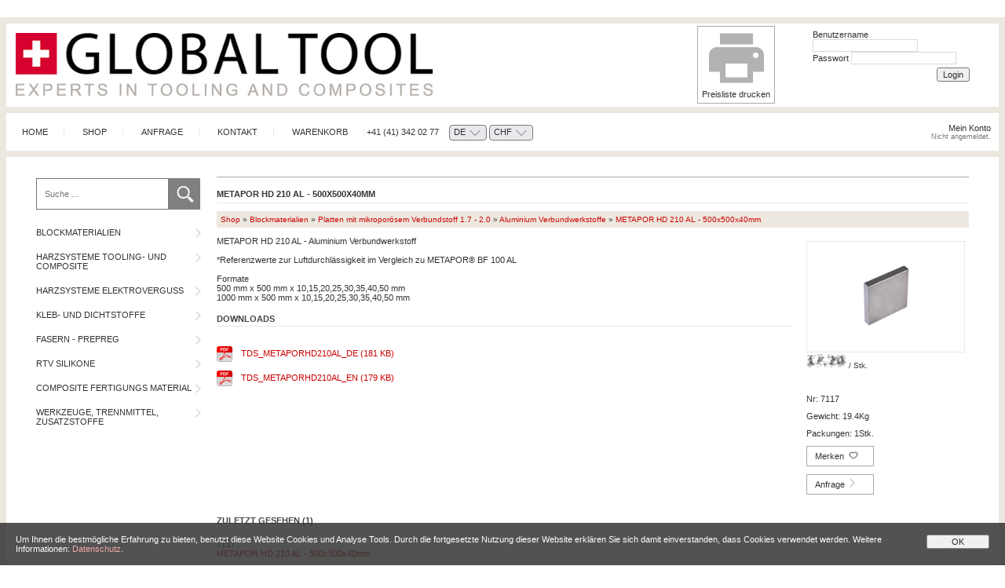

--- FILE ---
content_type: text/html; charset=utf-8
request_url: https://shop.gttag.ch/de/5426/metapor-hd-210-al-500x500x40mm
body_size: 10370
content:
<!DOCTYPE html>
<html lang="de" itemscope itemtype="http://schema.org/ItemPage">
<head>
    <meta http-equiv="X-UA-Compatible" content="IE=edge">
    <meta charset="utf-8">
    <title>METAPOR HD 210 AL - 500x500x40mm, Aluminium Verbundwerkstoffe - Global Tool Trading AG</title>
    <meta name="description" content="METAPOR HD 210 AL - Aluminium Verbundwerkstoff. *Referenzwerte zur Luftdurchl&amp;#228;ssigkeit im Vergleich zu METAPOR&amp;#174; BF 100 AL. Formate." />
    <meta name="author" content="Global Tool Trading AG" />
    <meta name="robots" content="all" />
    <meta name="generator" content="blue office&reg; E-Shop" />
    <meta name="viewport" content="width=device-width, initial-scale=1">
    <link href="/Content/Plugins/unslider/css/unslider.2.0.css" rel="stylesheet" type="text/css">
    <link href="/Content/Plugins/unslider/css/unslider-dots.2.0.css" rel="stylesheet" type="text/css">
    <link href="/Content/Custom/unslider.css" rel="stylesheet" type="text/css">
    <link href="/Content/Custom/printartikelliste.css" rel="stylesheet" type="text/css" />
    <link rel="stylesheet" href="https://unpkg.com/swiper/swiper-bundle.min.css" />

    <link href="/content/bundles/design[normalize]?v=T_IB9-Xqbpic9OxerpqbsjkIGutD-kpn6_LXG7yk3iM1" rel="stylesheet"/>

    <link rel="preload" href="/content/bundles/featherlight?v=x6_C-F9ZYdkTqI_jpAiGY_XDbRwlEPGmgb7XdfShwus1" as="style" onload="this.rel='stylesheet'">


        <link rel="image_src"   href="https://shop.gttag.ch/de/media/metapor-hd-210-al-500x500x40mm.C4ZT7HbMXXXjaqMNYvdsfw.AP8.A.jpg"    />
    
<meta property="og:title" content="METAPOR HD 210 AL - 500x500x40mm" />
<meta property="og:url" content="https://shop.gttag.ch/de/5426/metapor-hd-210-al-500x500x40mm" />
<meta property="og:image" content="https://shop.gttag.ch/de/media/metapor-hd-210-al-500x500x40mm.C4ZT7HbMXXXjaqMNYvdsfw.jpg" />
<meta property="og:description" content="METAPOR HD 210 AL - Aluminium Verbundwerkstoff. *Referenzwerte zur Luftdurchl&amp;#228;ssigkeit im Vergleich zu METAPOR&amp;#174; BF 100 AL. Formate." />
<meta property="og:site_name" content="Global Tool Trading AG E-Shop" />
<meta property="og:type" content="product" />
<meta property="product:price:amount" content="">
<meta property="product:price:currency" content="">

        <link href="https://shop.gttag.ch/fr/5426/metapor-hd-210-al-500x500x40mm" rel="alternate" hreflang="fr">


    <script type="text/javascript">var eShop = { asyncTmpl: {} };</script>
    
</head>

<body>
    <header id="header" class="td_white">
        <a id="logo-home" href="/"><img id="logo" src="/Content/Custom/img/global-tool-logo-header.jpg" /></a>
        <div class="print_container">
            <a href="/de/alle-artikel?showcount=-1&print" target="_blank">
                <div id="print">
                    <img id="printimg" src="/Content/Custom/img/printgrey.png" />
                    <span>Preisliste drucken</span>
                </div>
            </a>
        </div>
        
<form action="/de/benutzer/login?ReturnUrl=%2Fde%2F5426%2Fmetapor-hd-210-al-500x500x40mm" method="post" novalidate="novalidate">
        <input name="__RequestVerificationToken" type="hidden" value="aG9-NhZSAQKszvlAyNWREQoLwMSagbl-cfQ1-Mgtsyz_tRwMvo3w2_c9_LsHGi6ih-CYMiHXGOR7ZinSrNjXUDK6fwBa6IKbSlqnYxAswo01" />
<div class="div_mod_benutzer">
    <div class="login">

            <div class="eingabe benutzername div_benutzername  abstand-s">
                <span class="span_benutzer_inputlabel">Benutzername</span>
                <input class="eingabe benutzername" id="Username" maxlength="200" name="Username" type="text" value="" />
            </div>
            <div class="eingabe passwort div_passwort ">
                <span class="span_benutzer_inputlabel">Passwort</span>
                <input class="eingabe passwort" id="Password" maxlength="200" name="Password" type="password" value="" />
            </div>
        
        
        <div class="login-button"><input type="submit" class="login button bestaetigen" value="Login" /></div>
        

        
        
    </div>
    
</div>
</form>
        <div id="nav-spez">
            <div class="mod" id="suche-mobile">
    <div class="eingabe">
        <input type="text" id="suche-eingabe-mobile" placeholder="Suche ..." autocomplete="off" data-searchurl="/de/suche" data-url="/de/suche" value="" name="searchquery">
    </div>
    <div class="schalter"><span class="icon icon-lupe"></span></div>
</div>
            <span id="konfig-menu" class="mobile mobile-button icon-zahnrad"></span><div id="konfig" class="non-mobile">
                

    <div class="mod" id="waehrung">
        <select class="maske rechts" data-auto-urlparam="waehrung">
                <option value="Chf" selected="selected">CHF</option>
                <option value="Eur" >EUR</option>
        </select>
    </div>

                    <div class="div_mod_sprache" id="sprache">
        
        <select class="maske rechts">
                <option value="de" selected="selected" data-auto-url="https://shop.gttag.ch/de/5426/metapor-hd-210-al-500x500x40mm">DE</option>
                <option value="fr"  data-auto-url="https://shop.gttag.ch/fr/5426/metapor-hd-210-al-500x500x40mm">FR</option>
        </select>
    </div>

            </div>
            <div class="mod" id="mini-warenkorb">
    <ul class="e1">
        <li class="e1">
            <a href="/de/benutzer/warenkorb" >
                <span class="non-mobile">Warenkorb</span><span class="icon icon-wk"><span class="anz-artikel dyn-wk-anzahl"></span></span>
            </a>
        </li>
    </ul>
</div>

                        <div id="merkliste-link"><a href="/de/benutzer/merklisten">Merklisten<span class="icon icon-merken"></span></a></div>
                
            <div class="mod mobile" id="nav-benutzer">
    <ul class="e1">
        <li class="e1 icon-parent">
            <a href="/de/benutzer/profil" >
                <span class="icon icon-login"></span>
            </a>
        </li>
    </ul>
</div>
<div class="mod-benutzermenu non-mobile">
    <ul class="e1">
        <li class="e1">
            <div class="e1">
                <a href="/de/benutzer/profil">
                    <span class="e1 titel">

                        Mein Konto
                        
                    </span>
                    <span class="e1 details">

                        Nicht angemeldet.
                        
                    </span>
                </a>
            </div>
        </li>
    </ul>
</div>
            <nav id="nav-baum-mobile" class="mobile">
                <span id="mobile-nav" class="mobile mobile-button icon-menu"></span>
                <ul class="e1 wg_0 mobile">


    <li class="e1 ">
        <a href="./" class="e1 ">
            <span class="titel">Shop</span>
            <span class="link"><span class="icon-pfeil-o"></span></span>
        </a>
    </li>
    


    <li class="e1 ">
        <a href="/de/ueber-uns/anfrage" class="e1 ">
            <span class="titel">Anfrage</span>
            <span class="link"><span class="icon-pfeil-o"></span></span>
        </a>
    </li>
    

    <li class="e1 ">
        <a href="/de/ueber-uns/kontakt" class="e1 ">
            <span class="titel">Kontakt</span>
            <span class="link"><span class="icon-pfeil-o"></span></span>
        </a>
    </li>
    


    
    <li class="e1 wg_36 hat-unterwg">
        <a href="https://shop.gttag.ch/de/blockmaterialien" class="e1 wg_36 hat-unterwg ohne-link">
            <span class="titel">Blockmaterialien</span>

            <span class="erweitern"><span class="icon-pfeil-s"></span></span>
            
            <span class="link ohne-link"><span class="icon-pfeil-o"></span></span>
        </a>
        <ul class="e2 wg_36 hat-unterwg ">

    
    <li class="e2 wg_772 hat-artikel">
        <a href="https://shop.gttag.ch/de/blockmaterialien/platten-fuer-design-und-stylingmodelle-0-04-0-35" class="e2 wg_772 hat-artikel ">
            <span class="titel">Platten f&#252;r Design- &amp; Stylingmodelle 0.04 - 0.35</span>

            <span class="link "><span class="icon-pfeil-o-kl"></span></span>
        </a>
        <ul class="e3 wg_772 hat-artikel ">

</ul>
    </li>
     
    <li class="e2 wg_773 hat-artikel">
        <a href="https://shop.gttag.ch/de/blockmaterialien/platten-fuer-modell-und-werkzeugbau-0-45-0-78" class="e2 wg_773 hat-artikel ">
            <span class="titel">Platten f&#252;r Modell- &amp; Werkzeugbau 0.45 - 0.78</span>

            <span class="link "><span class="icon-pfeil-o-kl"></span></span>
        </a>
        <ul class="e3 wg_773 hat-artikel ">

</ul>
    </li>
     
    <li class="e2 wg_774 hat-artikel">
        <a href="https://shop.gttag.ch/de/blockmaterialien/platten-fuer-hoechste-formstabilitaet-0-7-1-67" class="e2 wg_774 hat-artikel ">
            <span class="titel">Platten f&#252;r h&#246;chste Formstabilit&#228;t 0.7 - 1.67</span>

            <span class="link "><span class="icon-pfeil-o-kl"></span></span>
        </a>
        <ul class="e3 wg_774 hat-artikel ">

</ul>
    </li>
     
    <li class="e2 wg_775 hat-artikel">
        <a href="https://shop.gttag.ch/de/blockmaterialien/platten-fuer-werkzeugbau-und-giessereien-1-2-1-35" class="e2 wg_775 hat-artikel ">
            <span class="titel">Platten f&#252;r Werkzeugbau &amp; Giessereien 1.2 - 1.35</span>

            <span class="link "><span class="icon-pfeil-o-kl"></span></span>
        </a>
        <ul class="e3 wg_775 hat-artikel ">

</ul>
    </li>
     
    <li class="e2 wg_776 hat-artikel">
        <a href="https://shop.gttag.ch/de/blockmaterialien/platten-fuer-hohe-temperaturen-0-7-0-75" class="e2 wg_776 hat-artikel ">
            <span class="titel">Platten f&#252;r hohe Temperaturen 0.7 - 0.75</span>

            <span class="link "><span class="icon-pfeil-o-kl"></span></span>
        </a>
        <ul class="e3 wg_776 hat-artikel ">

</ul>
    </li>
     
    <li class="e2 wg_777 hat-unterwg">
        <a href="https://shop.gttag.ch/de/blockmaterialien/platten-mit-mikroporoesem-verbundstoff-1-7-2-0" class="e2 wg_777 hat-unterwg ohne-link">
            <span class="titel">Platten mit mikropor&#246;sem Verbundstoff 1.7 - 2.0</span>

            <span class="erweitern"><span class="icon-pfeil-s-kl"></span></span>
            
            <span class="link ohne-link"><span class="icon-pfeil-o-kl"></span></span>
        </a>
        <ul class="e3 wg_777 hat-unterwg ">

    
    <li class="e3 wg_781 hat-artikel">
        <a href="https://shop.gttag.ch/de/blockmaterialien/platten-mit-mikroporoesem-verbundstoff-1-7-2-0/aluminium-verbundwerkstoffe" class="e3 wg_781 hat-artikel ">
            <span class="titel">Aluminium Verbundwerkstoffe</span>

            <span class="link "><span class="icon-pfeil-o-kl"></span></span>
        </a>
        <ul class="e4 wg_781 hat-artikel ">

</ul>
    </li>
     
    <li class="e3 wg_782 hat-artikel">
        <a href="https://shop.gttag.ch/de/blockmaterialien/platten-mit-mikroporoesem-verbundstoff-1-7-2-0/nichtmetall-verbundwerkstoffe" class="e3 wg_782 hat-artikel ">
            <span class="titel">Nichtmetall Verbundwerkstoffe</span>

            <span class="link "><span class="icon-pfeil-o-kl"></span></span>
        </a>
        <ul class="e4 wg_782 hat-artikel ">

</ul>
    </li>
 </ul>
    </li>
     
    <li class="e2 wg_778 hat-artikel">
        <a href="https://shop.gttag.ch/de/blockmaterialien/platten-musterset-von-sika" class="e2 wg_778 hat-artikel ">
            <span class="titel">Platten Musterset von Sika</span>

            <span class="link "><span class="icon-pfeil-o-kl"></span></span>
        </a>
        <ul class="e3 wg_778 hat-artikel ">

</ul>
    </li>
     
    <li class="e2 wg_779 hat-artikel">
        <a href="https://shop.gttag.ch/de/blockmaterialien/envii-oberstempelmaterial" class="e2 wg_779 hat-artikel ">
            <span class="titel">Envii Oberstempelmaterial</span>

            <span class="link "><span class="icon-pfeil-o-kl"></span></span>
        </a>
        <ul class="e3 wg_779 hat-artikel ">

</ul>
    </li>
     
    <li class="e2 wg_780 hat-artikel">
        <a href="https://shop.gttag.ch/de/blockmaterialien/klebstoff-und-spachtel" class="e2 wg_780 hat-artikel ">
            <span class="titel">Klebstoff &amp; Spachtel</span>

            <span class="link "><span class="icon-pfeil-o-kl"></span></span>
        </a>
        <ul class="e3 wg_780 hat-artikel ">

</ul>
    </li>
 </ul>
    </li>
     
    <li class="e1 wg_40 hat-unterwg">
        <a href="https://shop.gttag.ch/de/harzsysteme-tooling-und-composite" class="e1 wg_40 hat-unterwg ohne-link">
            <span class="titel">Harzsysteme Tooling- und Composite</span>

            <span class="erweitern"><span class="icon-pfeil-s"></span></span>
            
            <span class="link ohne-link"><span class="icon-pfeil-o"></span></span>
        </a>
        <ul class="e2 wg_40 hat-unterwg ">

    
    <li class="e2 wg_884 hat-artikel">
        <a href="https://shop.gttag.ch/de/harzsysteme-tooling-und-composite/oberflaechenharze" class="e2 wg_884 hat-artikel ">
            <span class="titel">Oberfl&#228;chenharze</span>

            <span class="link "><span class="icon-pfeil-o-kl"></span></span>
        </a>
        <ul class="e3 wg_884 hat-artikel ">

</ul>
    </li>
     
    <li class="e2 wg_885 hat-artikel">
        <a href="https://shop.gttag.ch/de/harzsysteme-tooling-und-composite/laminierharze" class="e2 wg_885 hat-artikel ">
            <span class="titel">Laminierharze</span>

            <span class="link "><span class="icon-pfeil-o-kl"></span></span>
        </a>
        <ul class="e3 wg_885 hat-artikel ">

</ul>
    </li>
     
    <li class="e2 wg_886 hat-unterwg">
        <a href="https://shop.gttag.ch/de/harzsysteme-tooling-und-composite/giessharze" class="e2 wg_886 hat-unterwg ohne-link">
            <span class="titel">Giessharze</span>

            <span class="erweitern"><span class="icon-pfeil-s-kl"></span></span>
            
            <span class="link ohne-link"><span class="icon-pfeil-o-kl"></span></span>
        </a>
        <ul class="e3 wg_886 hat-unterwg ">

    
    <li class="e3 wg_896 hat-artikel">
        <a href="https://shop.gttag.ch/de/harzsysteme-tooling-und-composite/giessharze/pur-giessharze-ungefuellt" class="e3 wg_896 hat-artikel ">
            <span class="titel">PUR-Giessharze ungef&#252;llt</span>

            <span class="link "><span class="icon-pfeil-o-kl"></span></span>
        </a>
        <ul class="e4 wg_896 hat-artikel ">

</ul>
    </li>
     
    <li class="e3 wg_897 hat-artikel">
        <a href="https://shop.gttag.ch/de/harzsysteme-tooling-und-composite/giessharze/pur-giessharze-gefuellt" class="e3 wg_897 hat-artikel ">
            <span class="titel">PUR-Giessharze gef&#252;llt</span>

            <span class="link "><span class="icon-pfeil-o-kl"></span></span>
        </a>
        <ul class="e4 wg_897 hat-artikel ">

</ul>
    </li>
     
    <li class="e3 wg_898 hat-artikel hat-unterwg">
        <a href="https://shop.gttag.ch/de/harzsysteme-tooling-und-composite/giessharze/pur-elastomere-giessharze" class="e3 wg_898 hat-artikel hat-unterwg ">
            <span class="titel">PUR-Elastomere Giessharze</span>

            <span class="erweitern"><span class="icon-pfeil-s-kl"></span></span>
            
            <span class="link "><span class="icon-pfeil-o-kl"></span></span>
        </a>
        <ul class="e4 wg_898 hat-artikel hat-unterwg ">

    
    <li class="e4 wg_903 hat-artikel">
        <a href="https://shop.gttag.ch/de/harzsysteme-tooling-und-composite/giessharze/pur-elastomere-giessharze/giessereimodellbau" class="e4 wg_903 hat-artikel ">
            <span class="titel">Giessereimodellbau</span>

            <span class="link "><span class="icon-pfeil-o-kl"></span></span>
        </a>
        <ul class="e5 wg_903 hat-artikel ">

</ul>
    </li>
     
    <li class="e4 wg_904 hat-artikel">
        <a href="https://shop.gttag.ch/de/harzsysteme-tooling-und-composite/giessharze/pur-elastomere-giessharze/formenbau" class="e4 wg_904 hat-artikel ">
            <span class="titel">Formenbau</span>

            <span class="link "><span class="icon-pfeil-o-kl"></span></span>
        </a>
        <ul class="e5 wg_904 hat-artikel ">

</ul>
    </li>
     
    <li class="e4 wg_905 hat-artikel">
        <a href="https://shop.gttag.ch/de/harzsysteme-tooling-und-composite/giessharze/pur-elastomere-giessharze/keramikindustrie" class="e4 wg_905 hat-artikel ">
            <span class="titel">Keramikindustrie</span>

            <span class="link "><span class="icon-pfeil-o-kl"></span></span>
        </a>
        <ul class="e5 wg_905 hat-artikel ">

</ul>
    </li>
     
    <li class="e4 wg_906 hat-artikel">
        <a href="https://shop.gttag.ch/de/harzsysteme-tooling-und-composite/giessharze/pur-elastomere-giessharze/bau-und-betonindustrie" class="e4 wg_906 hat-artikel ">
            <span class="titel">Bau- und Betonindustrie</span>

            <span class="link "><span class="icon-pfeil-o-kl"></span></span>
        </a>
        <ul class="e5 wg_906 hat-artikel ">

</ul>
    </li>
 </ul>
    </li>
     
    <li class="e3 wg_899 hat-artikel">
        <a href="https://shop.gttag.ch/de/harzsysteme-tooling-und-composite/giessharze/epoxy-giessharze" class="e3 wg_899 hat-artikel ">
            <span class="titel">Epoxy-Giessharze</span>

            <span class="link "><span class="icon-pfeil-o-kl"></span></span>
        </a>
        <ul class="e4 wg_899 hat-artikel ">

</ul>
    </li>
     
    <li class="e3 wg_900 hat-artikel">
        <a href="https://shop.gttag.ch/de/harzsysteme-tooling-und-composite/giessharze/epoxy-giessharze-hr" class="e3 wg_900 hat-artikel ">
            <span class="titel">Epoxy-Giessharze HR</span>

            <span class="link "><span class="icon-pfeil-o-kl"></span></span>
        </a>
        <ul class="e4 wg_900 hat-artikel ">

</ul>
    </li>
     
    <li class="e3 wg_901 hat-artikel">
        <a href="https://shop.gttag.ch/de/harzsysteme-tooling-und-composite/giessharze/epoxy-giessharze-tr" class="e3 wg_901 hat-artikel ">
            <span class="titel">Epoxy-Giessharze TR</span>

            <span class="link "><span class="icon-pfeil-o-kl"></span></span>
        </a>
        <ul class="e4 wg_901 hat-artikel ">

</ul>
    </li>
 </ul>
    </li>
     
    <li class="e2 wg_892 hat-artikel">
        <a href="https://shop.gttag.ch/de/harzsysteme-tooling-und-composite/vakuumgiessharz" class="e2 wg_892 hat-artikel ">
            <span class="titel">Vakuumgiessharz</span>

            <span class="link "><span class="icon-pfeil-o-kl"></span></span>
        </a>
        <ul class="e3 wg_892 hat-artikel ">

</ul>
    </li>
     
    <li class="e2 wg_893 hat-artikel">
        <a href="https://shop.gttag.ch/de/harzsysteme-tooling-und-composite/niederdruck-rim" class="e2 wg_893 hat-artikel ">
            <span class="titel">Niederdruck RIM</span>

            <span class="link "><span class="icon-pfeil-o-kl"></span></span>
        </a>
        <ul class="e3 wg_893 hat-artikel ">

</ul>
    </li>
     
    <li class="e2 wg_941 hat-artikel">
        <a href="https://shop.gttag.ch/de/harzsysteme-tooling-und-composite/modell-und-formenbaupasten" class="e2 wg_941 hat-artikel ">
            <span class="titel">Modell- und Formenbaupasten</span>

            <span class="link "><span class="icon-pfeil-o-kl"></span></span>
        </a>
        <ul class="e3 wg_941 hat-artikel ">

</ul>
    </li>
     
    <li class="e2 wg_888 hat-artikel">
        <a href="https://shop.gttag.ch/de/harzsysteme-tooling-und-composite/klebstoff-und-spachtelsysteme" class="e2 wg_888 hat-artikel ">
            <span class="titel">Klebstoff- und Spachtelsysteme</span>

            <span class="link "><span class="icon-pfeil-o-kl"></span></span>
        </a>
        <ul class="e3 wg_888 hat-artikel ">

</ul>
    </li>
     
    <li class="e2 wg_890 hat-artikel">
        <a href="https://shop.gttag.ch/de/harzsysteme-tooling-und-composite/core-filler" class="e2 wg_890 hat-artikel ">
            <span class="titel">Core Filler</span>

            <span class="link "><span class="icon-pfeil-o-kl"></span></span>
        </a>
        <ul class="e3 wg_890 hat-artikel ">

</ul>
    </li>
     
    <li class="e2 wg_894 hat-artikel">
        <a href="https://shop.gttag.ch/de/harzsysteme-tooling-und-composite/farben-additive-primer" class="e2 wg_894 hat-artikel ">
            <span class="titel">Farben-Additive-Primer</span>

            <span class="link "><span class="icon-pfeil-o-kl"></span></span>
        </a>
        <ul class="e3 wg_894 hat-artikel ">

</ul>
    </li>
     
    <li class="e2 wg_889 hat-artikel">
        <a href="https://shop.gttag.ch/de/harzsysteme-tooling-und-composite/haerter" class="e2 wg_889 hat-artikel ">
            <span class="titel">H&#228;rter</span>

            <span class="link "><span class="icon-pfeil-o-kl"></span></span>
        </a>
        <ul class="e3 wg_889 hat-artikel ">

</ul>
    </li>
 </ul>
    </li>
     
    <li class="e1 wg_136 hat-unterwg">
        <a href="https://shop.gttag.ch/de/harzsysteme-elektroverguss" class="e1 wg_136 hat-unterwg ohne-link">
            <span class="titel">Harzsysteme Elektroverguss</span>

            <span class="erweitern"><span class="icon-pfeil-s"></span></span>
            
            <span class="link ohne-link"><span class="icon-pfeil-o"></span></span>
        </a>
        <ul class="e2 wg_136 hat-unterwg ">

    
    <li class="e2 wg_860 hat-artikel">
        <a href="https://shop.gttag.ch/de/harzsysteme-elektroverguss/weiche-polyurethan-systeme-shore-26-a-bis-91-a" class="e2 wg_860 hat-artikel ">
            <span class="titel">weiche Polyurethan Systeme Shore 26 A bis 91 A</span>

            <span class="link "><span class="icon-pfeil-o-kl"></span></span>
        </a>
        <ul class="e3 wg_860 hat-artikel ">

</ul>
    </li>
     
    <li class="e2 wg_871 hat-artikel">
        <a href="https://shop.gttag.ch/de/harzsysteme-elektroverguss/halbstarre-polyurethan-systeme-shore-46-d-bis-88-d" class="e2 wg_871 hat-artikel ">
            <span class="titel">halbstarre Polyurethan Systeme Shore 46 D bis 88 D</span>

            <span class="link "><span class="icon-pfeil-o-kl"></span></span>
        </a>
        <ul class="e3 wg_871 hat-artikel ">

</ul>
    </li>
     
    <li class="e2 wg_872 hat-artikel">
        <a href="https://shop.gttag.ch/de/harzsysteme-elektroverguss/starre-epoxy-systeme-shore-80-d-bis-91-d" class="e2 wg_872 hat-artikel ">
            <span class="titel">starre Epoxy Systeme Shore 80 D bis 91 D</span>

            <span class="link "><span class="icon-pfeil-o-kl"></span></span>
        </a>
        <ul class="e3 wg_872 hat-artikel ">

</ul>
    </li>
     
    <li class="e2 wg_873 hat-artikel">
        <a href="https://shop.gttag.ch/de/harzsysteme-elektroverguss/haerter-1" class="e2 wg_873 hat-artikel ">
            <span class="titel">H&#228;rter</span>

            <span class="link "><span class="icon-pfeil-o-kl"></span></span>
        </a>
        <ul class="e3 wg_873 hat-artikel ">

</ul>
    </li>
 </ul>
    </li>
     
    <li class="e1 wg_195 hat-unterwg">
        <a href="https://shop.gttag.ch/de/kleb-und-dichtstoffe" class="e1 wg_195 hat-unterwg ohne-link">
            <span class="titel">Kleb- und Dichtstoffe</span>

            <span class="erweitern"><span class="icon-pfeil-s"></span></span>
            
            <span class="link ohne-link"><span class="icon-pfeil-o"></span></span>
        </a>
        <ul class="e2 wg_195 hat-unterwg ">

    
    <li class="e2 wg_910 hat-artikel">
        <a href="https://shop.gttag.ch/de/kleb-und-dichtstoffe/bauindustrie-1" class="e2 wg_910 hat-artikel ">
            <span class="titel">Bauindustrie</span>

            <span class="link "><span class="icon-pfeil-o-kl"></span></span>
        </a>
        <ul class="e3 wg_910 hat-artikel ">

</ul>
    </li>
     
    <li class="e2 wg_911 hat-artikel">
        <a href="https://shop.gttag.ch/de/kleb-und-dichtstoffe/industrie-1" class="e2 wg_911 hat-artikel ">
            <span class="titel">Industrie</span>

            <span class="link "><span class="icon-pfeil-o-kl"></span></span>
        </a>
        <ul class="e3 wg_911 hat-artikel ">

</ul>
    </li>
     
    <li class="e2 wg_916 hat-artikel">
        <a href="https://shop.gttag.ch/de/kleb-und-dichtstoffe/marine-1" class="e2 wg_916 hat-artikel ">
            <span class="titel">Marine</span>

            <span class="link "><span class="icon-pfeil-o-kl"></span></span>
        </a>
        <ul class="e3 wg_916 hat-artikel ">

</ul>
    </li>
     
    <li class="e2 wg_917 hat-artikel">
        <a href="https://shop.gttag.ch/de/kleb-und-dichtstoffe/caravan" class="e2 wg_917 hat-artikel ">
            <span class="titel">Caravan</span>

            <span class="link "><span class="icon-pfeil-o-kl"></span></span>
        </a>
        <ul class="e3 wg_917 hat-artikel ">

</ul>
    </li>
     
    <li class="e2 wg_913 hat-artikel">
        <a href="https://shop.gttag.ch/de/kleb-und-dichtstoffe/activator-primer-reiniger" class="e2 wg_913 hat-artikel ">
            <span class="titel">Activator / Primer / Reiniger</span>

            <span class="link "><span class="icon-pfeil-o-kl"></span></span>
        </a>
        <ul class="e3 wg_913 hat-artikel ">

</ul>
    </li>
     
    <li class="e2 wg_914 hat-artikel">
        <a href="https://shop.gttag.ch/de/kleb-und-dichtstoffe/geraete-mischer-zubehoer" class="e2 wg_914 hat-artikel ">
            <span class="titel">Ger&#228;te - Mischer - Zubeh&#246;r</span>

            <span class="link "><span class="icon-pfeil-o-kl"></span></span>
        </a>
        <ul class="e3 wg_914 hat-artikel ">

</ul>
    </li>
 </ul>
    </li>
     
    <li class="e1 wg_164 hat-unterwg">
        <a href="https://shop.gttag.ch/de/fasern-prepreg" class="e1 wg_164 hat-unterwg ohne-link">
            <span class="titel">Fasern - Prepreg</span>

            <span class="erweitern"><span class="icon-pfeil-s"></span></span>
            
            <span class="link ohne-link"><span class="icon-pfeil-o"></span></span>
        </a>
        <ul class="e2 wg_164 hat-unterwg ">

    
    <li class="e2 wg_786 hat-unterwg">
        <a href="https://shop.gttag.ch/de/fasern-prepreg/fasern" class="e2 wg_786 hat-unterwg ohne-link">
            <span class="titel">Fasern</span>

            <span class="erweitern"><span class="icon-pfeil-s-kl"></span></span>
            
            <span class="link ohne-link"><span class="icon-pfeil-o-kl"></span></span>
        </a>
        <ul class="e3 wg_786 hat-unterwg ">

    
    <li class="e3 wg_787 hat-artikel">
        <a href="https://shop.gttag.ch/de/fasern-prepreg/fasern/carbon" class="e3 wg_787 hat-artikel ">
            <span class="titel">Carbon</span>

            <span class="link "><span class="icon-pfeil-o-kl"></span></span>
        </a>
        <ul class="e4 wg_787 hat-artikel ">

</ul>
    </li>
 </ul>
    </li>
     
    <li class="e2 wg_802 hat-unterwg">
        <a href="https://shop.gttag.ch/de/fasern-prepreg/prepreg" class="e2 wg_802 hat-unterwg ohne-link">
            <span class="titel">Prepreg</span>

            <span class="erweitern"><span class="icon-pfeil-s-kl"></span></span>
            
            <span class="link ohne-link"><span class="icon-pfeil-o-kl"></span></span>
        </a>
        <ul class="e3 wg_802 hat-unterwg ">

    
    <li class="e3 wg_803 hat-artikel">
        <a href="https://shop.gttag.ch/de/fasern-prepreg/prepreg/carbon-1" class="e3 wg_803 hat-artikel ">
            <span class="titel">Carbon</span>

            <span class="link "><span class="icon-pfeil-o-kl"></span></span>
        </a>
        <ul class="e4 wg_803 hat-artikel ">

</ul>
    </li>
     
    <li class="e3 wg_810 hat-artikel">
        <a href="https://shop.gttag.ch/de/fasern-prepreg/prepreg/glas-1" class="e3 wg_810 hat-artikel ">
            <span class="titel">Glas</span>

            <span class="link "><span class="icon-pfeil-o-kl"></span></span>
        </a>
        <ul class="e4 wg_810 hat-artikel ">

</ul>
    </li>
 </ul>
    </li>
     
    <li class="e2 wg_851 hat-artikel">
        <a href="https://shop.gttag.ch/de/fasern-prepreg/farben-additive-primer-1" class="e2 wg_851 hat-artikel ">
            <span class="titel">Farben-Additive-Primer</span>

            <span class="link "><span class="icon-pfeil-o-kl"></span></span>
        </a>
        <ul class="e3 wg_851 hat-artikel ">

</ul>
    </li>
 </ul>
    </li>
     
    <li class="e1 wg_858 hat-unterwg">
        <a href="https://shop.gttag.ch/de/rtv-silikone" class="e1 wg_858 hat-unterwg ohne-link">
            <span class="titel">RTV Silikone</span>

            <span class="erweitern"><span class="icon-pfeil-s"></span></span>
            
            <span class="link ohne-link"><span class="icon-pfeil-o"></span></span>
        </a>
        <ul class="e2 wg_858 hat-unterwg ">

    
    <li class="e2 wg_877 hat-unterwg">
        <a href="https://shop.gttag.ch/de/rtv-silikone/moulding-silikone" class="e2 wg_877 hat-unterwg ohne-link">
            <span class="titel">Moulding Silikone</span>

            <span class="erweitern"><span class="icon-pfeil-s-kl"></span></span>
            
            <span class="link ohne-link"><span class="icon-pfeil-o-kl"></span></span>
        </a>
        <ul class="e3 wg_877 hat-unterwg ">

    
    <li class="e3 wg_880 hat-artikel">
        <a href="https://shop.gttag.ch/de/rtv-silikone/moulding-silikone/additionsvernetzende-silikone" class="e3 wg_880 hat-artikel ">
            <span class="titel">Additionsvernetzende Silikone</span>

            <span class="link "><span class="icon-pfeil-o-kl"></span></span>
        </a>
        <ul class="e4 wg_880 hat-artikel ">

</ul>
    </li>
     
    <li class="e3 wg_881 hat-artikel">
        <a href="https://shop.gttag.ch/de/rtv-silikone/moulding-silikone/kondensationsvernetzende-silikone" class="e3 wg_881 hat-artikel ">
            <span class="titel">Kondensationsvernetzende Silikone</span>

            <span class="link "><span class="icon-pfeil-o-kl"></span></span>
        </a>
        <ul class="e4 wg_881 hat-artikel ">

</ul>
    </li>
 </ul>
    </li>
     
    <li class="e2 wg_878 hat-unterwg">
        <a href="https://shop.gttag.ch/de/rtv-silikone/pad-printing-silikone" class="e2 wg_878 hat-unterwg ohne-link">
            <span class="titel">Pad Printing Silikone</span>

            <span class="erweitern"><span class="icon-pfeil-s-kl"></span></span>
            
            <span class="link ohne-link"><span class="icon-pfeil-o-kl"></span></span>
        </a>
        <ul class="e3 wg_878 hat-unterwg ">

    
    <li class="e3 wg_882 hat-artikel">
        <a href="https://shop.gttag.ch/de/rtv-silikone/pad-printing-silikone/additionsvernetzende-silikone-1" class="e3 wg_882 hat-artikel ">
            <span class="titel">Additionsvernetzende Silikone</span>

            <span class="link "><span class="icon-pfeil-o-kl"></span></span>
        </a>
        <ul class="e4 wg_882 hat-artikel ">

</ul>
    </li>
 </ul>
    </li>
     
    <li class="e2 wg_879 hat-artikel">
        <a href="https://shop.gttag.ch/de/rtv-silikone/farben-additive-primer-haerter" class="e2 wg_879 hat-artikel ">
            <span class="titel">Farben-Additive-Primer-H&#228;rter</span>

            <span class="link "><span class="icon-pfeil-o-kl"></span></span>
        </a>
        <ul class="e3 wg_879 hat-artikel ">

</ul>
    </li>
 </ul>
    </li>
     
    <li class="e1 wg_918 hat-unterwg">
        <a href="https://shop.gttag.ch/de/composite-fertigungs-material" class="e1 wg_918 hat-unterwg ohne-link">
            <span class="titel">Composite Fertigungs Material </span>

            <span class="erweitern"><span class="icon-pfeil-s"></span></span>
            
            <span class="link ohne-link"><span class="icon-pfeil-o"></span></span>
        </a>
        <ul class="e2 wg_918 hat-unterwg ">

    
    <li class="e2 wg_919 hat-artikel">
        <a href="https://shop.gttag.ch/de/composite-fertigungs-material/vakuumfolien" class="e2 wg_919 hat-artikel ">
            <span class="titel">Vakuumfolien</span>

            <span class="link "><span class="icon-pfeil-o-kl"></span></span>
        </a>
        <ul class="e3 wg_919 hat-artikel ">

</ul>
    </li>
     
    <li class="e2 wg_921 hat-artikel">
        <a href="https://shop.gttag.ch/de/composite-fertigungs-material/fliesshilfen" class="e2 wg_921 hat-artikel ">
            <span class="titel">Fliesshilfen</span>

            <span class="link "><span class="icon-pfeil-o-kl"></span></span>
        </a>
        <ul class="e3 wg_921 hat-artikel ">

</ul>
    </li>
     
    <li class="e2 wg_923 hat-artikel">
        <a href="https://shop.gttag.ch/de/composite-fertigungs-material/absaugvliese-glasfaserband" class="e2 wg_923 hat-artikel ">
            <span class="titel">Absaugvliese, Glasfaserband</span>

            <span class="link "><span class="icon-pfeil-o-kl"></span></span>
        </a>
        <ul class="e3 wg_923 hat-artikel ">

</ul>
    </li>
     
    <li class="e2 wg_924 hat-artikel">
        <a href="https://shop.gttag.ch/de/composite-fertigungs-material/trennfolien" class="e2 wg_924 hat-artikel ">
            <span class="titel">Trennfolien</span>

            <span class="link "><span class="icon-pfeil-o-kl"></span></span>
        </a>
        <ul class="e3 wg_924 hat-artikel ">

</ul>
    </li>
     
    <li class="e2 wg_925 hat-artikel">
        <a href="https://shop.gttag.ch/de/composite-fertigungs-material/abreissgewebe" class="e2 wg_925 hat-artikel ">
            <span class="titel">Abreissgewebe</span>

            <span class="link "><span class="icon-pfeil-o-kl"></span></span>
        </a>
        <ul class="e3 wg_925 hat-artikel ">

</ul>
    </li>
     
    <li class="e2 wg_926 hat-artikel">
        <a href="https://shop.gttag.ch/de/composite-fertigungs-material/teflonfolien" class="e2 wg_926 hat-artikel ">
            <span class="titel">Teflonfolien</span>

            <span class="link "><span class="icon-pfeil-o-kl"></span></span>
        </a>
        <ul class="e3 wg_926 hat-artikel ">

</ul>
    </li>
     
    <li class="e2 wg_928 hat-artikel">
        <a href="https://shop.gttag.ch/de/composite-fertigungs-material/dichtbaender" class="e2 wg_928 hat-artikel ">
            <span class="titel">Dichtb&#228;nder</span>

            <span class="link "><span class="icon-pfeil-o-kl"></span></span>
        </a>
        <ul class="e3 wg_928 hat-artikel ">

</ul>
    </li>
     
    <li class="e2 wg_929 hat-artikel">
        <a href="https://shop.gttag.ch/de/composite-fertigungs-material/klebebaender" class="e2 wg_929 hat-artikel ">
            <span class="titel">Klebeb&#228;nder</span>

            <span class="link "><span class="icon-pfeil-o-kl"></span></span>
        </a>
        <ul class="e3 wg_929 hat-artikel ">

</ul>
    </li>
     
    <li class="e2 wg_930 hat-artikel">
        <a href="https://shop.gttag.ch/de/composite-fertigungs-material/folien-gewebe-thermoschrumpfend" class="e2 wg_930 hat-artikel ">
            <span class="titel">Folien - Gewebe, thermoschrumpfend </span>

            <span class="link "><span class="icon-pfeil-o-kl"></span></span>
        </a>
        <ul class="e3 wg_930 hat-artikel ">

</ul>
    </li>
     
    <li class="e2 wg_931 hat-artikel">
        <a href="https://shop.gttag.ch/de/composite-fertigungs-material/silikonmembranen" class="e2 wg_931 hat-artikel ">
            <span class="titel">Silikonmembranen</span>

            <span class="link "><span class="icon-pfeil-o-kl"></span></span>
        </a>
        <ul class="e3 wg_931 hat-artikel ">

</ul>
    </li>
     
    <li class="e2 wg_932 hat-artikel">
        <a href="https://shop.gttag.ch/de/composite-fertigungs-material/vakuumtechnik" class="e2 wg_932 hat-artikel ">
            <span class="titel">Vakuumtechnik</span>

            <span class="link "><span class="icon-pfeil-o-kl"></span></span>
        </a>
        <ul class="e3 wg_932 hat-artikel ">

</ul>
    </li>
     
    <li class="e2 wg_933 hat-artikel">
        <a href="https://shop.gttag.ch/de/composite-fertigungs-material/schlaeuche-und-leitungen" class="e2 wg_933 hat-artikel ">
            <span class="titel">Schl&#228;uche und Leitungen </span>

            <span class="link "><span class="icon-pfeil-o-kl"></span></span>
        </a>
        <ul class="e3 wg_933 hat-artikel ">

</ul>
    </li>
     
    <li class="e2 wg_934 hat-artikel">
        <a href="https://shop.gttag.ch/de/composite-fertigungs-material/vakuumzubehoer" class="e2 wg_934 hat-artikel ">
            <span class="titel">Vakuumzubeh&#246;r</span>

            <span class="link "><span class="icon-pfeil-o-kl"></span></span>
        </a>
        <ul class="e3 wg_934 hat-artikel ">

</ul>
    </li>
 </ul>
    </li>
     
    <li class="e1 wg_129 hat-unterwg">
        <a href="https://shop.gttag.ch/de/werkzeuge-trennmittel-zusatzstoffe" class="e1 wg_129 hat-unterwg ohne-link">
            <span class="titel">Werkzeuge, Trennmittel, Zusatzstoffe</span>

            <span class="erweitern"><span class="icon-pfeil-s"></span></span>
            
            <span class="link ohne-link"><span class="icon-pfeil-o"></span></span>
        </a>
        <ul class="e2 wg_129 hat-unterwg ">

    
    <li class="e2 wg_867 hat-artikel">
        <a href="https://shop.gttag.ch/de/werkzeuge-trennmittel-zusatzstoffe/fuellstoffe" class="e2 wg_867 hat-artikel ">
            <span class="titel">F&#252;llstoffe</span>

            <span class="link "><span class="icon-pfeil-o-kl"></span></span>
        </a>
        <ul class="e3 wg_867 hat-artikel ">

</ul>
    </li>
     
    <li class="e2 wg_876 hat-artikel">
        <a href="https://shop.gttag.ch/de/werkzeuge-trennmittel-zusatzstoffe/werkzeuge-und-zubehoer" class="e2 wg_876 hat-artikel ">
            <span class="titel">Werkzeuge &amp; Zubeh&#246;r</span>

            <span class="link "><span class="icon-pfeil-o-kl"></span></span>
        </a>
        <ul class="e3 wg_876 hat-artikel ">

</ul>
    </li>
     
    <li class="e2 wg_902 hat-artikel">
        <a href="https://shop.gttag.ch/de/werkzeuge-trennmittel-zusatzstoffe/reiniger-und-trennmittel" class="e2 wg_902 hat-artikel ">
            <span class="titel">Reiniger &amp; Trennmittel </span>

            <span class="link "><span class="icon-pfeil-o-kl"></span></span>
        </a>
        <ul class="e3 wg_902 hat-artikel ">

</ul>
    </li>
 </ul>
    </li>
 </ul>
            </nav>
        </div>
        <nav id="nav-allgemein">

            <ul class="non-mobile">
                

    <li><a href="http://www.gttag.ch">Home</a></li>
    <li><a href="./" >Shop</a></li>
    



    <li><a href="/de/ueber-uns/anfrage" >Anfrage</a></li>
    

    <li><a href="/de/ueber-uns/kontakt" >Kontakt</a></li>
    


                <li><div class="mod" id="mini-warenkorb">
    <ul class="e1">
        <li class="e1">
            <a href="/de/benutzer/warenkorb" >
                <span class="non-mobile">Warenkorb</span><span class="icon icon-wk"><span class="anz-artikel dyn-wk-anzahl"></span></span>
            </a>
        </li>
    </ul>
</div></li>
                <li>+41 (41) 342 02 77</li>
                <li class="test">    <div class="div_mod_sprache" id="sprache">
        
        <select class="maske rechts">
                <option value="de" selected="selected" data-auto-url="https://shop.gttag.ch/de/5426/metapor-hd-210-al-500x500x40mm">DE</option>
                <option value="fr"  data-auto-url="https://shop.gttag.ch/fr/5426/metapor-hd-210-al-500x500x40mm">FR</option>
        </select>
    </div>
</li>
                <li>

    <div class="mod" id="waehrung">
        <select class="maske rechts" data-auto-urlparam="waehrung">
                <option value="Chf" selected="selected">CHF</option>
                <option value="Eur" >EUR</option>
        </select>
    </div>
</li>
            </ul>

            <div class="mod mobile" id="nav-benutzer">
    <ul class="e1">
        <li class="e1 icon-parent">
            <a href="/de/benutzer/profil" >
                <span class="icon icon-login"></span>
            </a>
        </li>
    </ul>
</div>
<div class="mod-benutzermenu non-mobile">
    <ul class="e1">
        <li class="e1">
            <div class="e1">
                <a href="/de/benutzer/profil">
                    <span class="e1 titel">

                        Mein Konto
                        
                    </span>
                    <span class="e1 details">

                        Nicht angemeldet.
                        
                    </span>
                </a>
            </div>
        </li>
    </ul>
</div>

        </nav>
    </header>

    <div id="druckoptionen">
        <h3>druckoptionen</h3>
        <form>
            <button id="btndrucken" type="button">Preisliste drucken</button>
        </form>
    </div>

    <a id="logo-print" href="/"><img id="logo" src="/Content/Custom/img/Logo_Global_Tool.png" /></a>
    <div id="waehrung">
        <span>
            W&#228;hrung: CHF / <span class="datum"></span>
        </span>
    </div>

    <div class="kontakt">
        <table>
            <tr>
                <td class="first">
                    Global Tool Trading AG
                </td>
                <td class="last">
                    Telefon +41 41 342 02 77
                </td>
            </tr>
            <tr>
                <td class="first">
                    Sonnenb&uumlhlweg 1
                </td>
                <td class="last">
                    Fax +41 41 342 02 78
                </td>
            </tr>
            <tr>
                <td class="first">
                    CH-6010 Kriens
                </td>
                <td class="last">
                    info@gttag.ch
                </td>
            </tr>
        </table>
    </div>

    <div id="container">
        <aside id="left">
            <div class="mod" id="suche">
    <div class="eingabe">
        <input type="search" id="suche-eingabe" placeholder="Suche ..." autocomplete="off" data-searchurl="/de/suche" data-url="/de/suche" value="" name="searchquery">
    </div>
    <div class="schalter"><span class="icon icon-search"></span></div>
</div>
            <div id="div_warengruppen"><ul>    
<li class="div_wgruppe wg_ebene_1 wg_36 hat-unterwg">
    <a href="https://shop.gttag.ch/de/blockmaterialien">Blockmaterialien</a>
    <ul class="wg_ebene_1">
            
<li class="div_wgruppe wg_ebene_2 wg_772 hat-artikel">
    <a href="https://shop.gttag.ch/de/blockmaterialien/platten-fuer-design-und-stylingmodelle-0-04-0-35">Platten f&#252;r Design- &amp; Stylingmodelle 0.04 - 0.35</a>
    <ul class="wg_ebene_2">
        
    </ul>
</li>
     
<li class="div_wgruppe wg_ebene_2 wg_773 hat-artikel">
    <a href="https://shop.gttag.ch/de/blockmaterialien/platten-fuer-modell-und-werkzeugbau-0-45-0-78">Platten f&#252;r Modell- &amp; Werkzeugbau 0.45 - 0.78</a>
    <ul class="wg_ebene_2">
        
    </ul>
</li>
     
<li class="div_wgruppe wg_ebene_2 wg_774 hat-artikel">
    <a href="https://shop.gttag.ch/de/blockmaterialien/platten-fuer-hoechste-formstabilitaet-0-7-1-67">Platten f&#252;r h&#246;chste Formstabilit&#228;t 0.7 - 1.67</a>
    <ul class="wg_ebene_2">
        
    </ul>
</li>
     
<li class="div_wgruppe wg_ebene_2 wg_775 hat-artikel">
    <a href="https://shop.gttag.ch/de/blockmaterialien/platten-fuer-werkzeugbau-und-giessereien-1-2-1-35">Platten f&#252;r Werkzeugbau &amp; Giessereien 1.2 - 1.35</a>
    <ul class="wg_ebene_2">
        
    </ul>
</li>
     
<li class="div_wgruppe wg_ebene_2 wg_776 hat-artikel">
    <a href="https://shop.gttag.ch/de/blockmaterialien/platten-fuer-hohe-temperaturen-0-7-0-75">Platten f&#252;r hohe Temperaturen 0.7 - 0.75</a>
    <ul class="wg_ebene_2">
        
    </ul>
</li>
     
<li class="div_wgruppe wg_ebene_2 wg_777 hat-unterwg">
    <a href="https://shop.gttag.ch/de/blockmaterialien/platten-mit-mikroporoesem-verbundstoff-1-7-2-0">Platten mit mikropor&#246;sem Verbundstoff 1.7 - 2.0</a>
    <ul class="wg_ebene_2">
            
<li class="div_wgruppe wg_ebene_3 wg_781 hat-artikel">
    <a href="https://shop.gttag.ch/de/blockmaterialien/platten-mit-mikroporoesem-verbundstoff-1-7-2-0/aluminium-verbundwerkstoffe">Aluminium Verbundwerkstoffe</a>
    <ul class="wg_ebene_3">
        
    </ul>
</li>
     
<li class="div_wgruppe wg_ebene_3 wg_782 hat-artikel">
    <a href="https://shop.gttag.ch/de/blockmaterialien/platten-mit-mikroporoesem-verbundstoff-1-7-2-0/nichtmetall-verbundwerkstoffe">Nichtmetall Verbundwerkstoffe</a>
    <ul class="wg_ebene_3">
        
    </ul>
</li>
 
    </ul>
</li>
     
<li class="div_wgruppe wg_ebene_2 wg_778 hat-artikel">
    <a href="https://shop.gttag.ch/de/blockmaterialien/platten-musterset-von-sika">Platten Musterset von Sika</a>
    <ul class="wg_ebene_2">
        
    </ul>
</li>
     
<li class="div_wgruppe wg_ebene_2 wg_779 hat-artikel">
    <a href="https://shop.gttag.ch/de/blockmaterialien/envii-oberstempelmaterial">Envii Oberstempelmaterial</a>
    <ul class="wg_ebene_2">
        
    </ul>
</li>
     
<li class="div_wgruppe wg_ebene_2 wg_780 hat-artikel">
    <a href="https://shop.gttag.ch/de/blockmaterialien/klebstoff-und-spachtel">Klebstoff &amp; Spachtel</a>
    <ul class="wg_ebene_2">
        
    </ul>
</li>
 
    </ul>
</li>
     
<li class="div_wgruppe wg_ebene_1 wg_40 hat-unterwg">
    <a href="https://shop.gttag.ch/de/harzsysteme-tooling-und-composite">Harzsysteme Tooling- und Composite</a>
    <ul class="wg_ebene_1">
            
<li class="div_wgruppe wg_ebene_2 wg_884 hat-artikel">
    <a href="https://shop.gttag.ch/de/harzsysteme-tooling-und-composite/oberflaechenharze">Oberfl&#228;chenharze</a>
    <ul class="wg_ebene_2">
        
    </ul>
</li>
     
<li class="div_wgruppe wg_ebene_2 wg_885 hat-artikel">
    <a href="https://shop.gttag.ch/de/harzsysteme-tooling-und-composite/laminierharze">Laminierharze</a>
    <ul class="wg_ebene_2">
        
    </ul>
</li>
     
<li class="div_wgruppe wg_ebene_2 wg_886 hat-unterwg">
    <a href="https://shop.gttag.ch/de/harzsysteme-tooling-und-composite/giessharze">Giessharze</a>
    <ul class="wg_ebene_2">
            
<li class="div_wgruppe wg_ebene_3 wg_896 hat-artikel">
    <a href="https://shop.gttag.ch/de/harzsysteme-tooling-und-composite/giessharze/pur-giessharze-ungefuellt">PUR-Giessharze ungef&#252;llt</a>
    <ul class="wg_ebene_3">
        
    </ul>
</li>
     
<li class="div_wgruppe wg_ebene_3 wg_897 hat-artikel">
    <a href="https://shop.gttag.ch/de/harzsysteme-tooling-und-composite/giessharze/pur-giessharze-gefuellt">PUR-Giessharze gef&#252;llt</a>
    <ul class="wg_ebene_3">
        
    </ul>
</li>
     
<li class="div_wgruppe wg_ebene_3 wg_898 hat-artikel hat-unterwg">
    <a href="https://shop.gttag.ch/de/harzsysteme-tooling-und-composite/giessharze/pur-elastomere-giessharze">PUR-Elastomere Giessharze</a>
    <ul class="wg_ebene_3">
            
<li class="div_wgruppe wg_ebene_4 wg_903 hat-artikel">
    <a href="https://shop.gttag.ch/de/harzsysteme-tooling-und-composite/giessharze/pur-elastomere-giessharze/giessereimodellbau">Giessereimodellbau</a>
    <ul class="wg_ebene_4">
        
    </ul>
</li>
     
<li class="div_wgruppe wg_ebene_4 wg_904 hat-artikel">
    <a href="https://shop.gttag.ch/de/harzsysteme-tooling-und-composite/giessharze/pur-elastomere-giessharze/formenbau">Formenbau</a>
    <ul class="wg_ebene_4">
        
    </ul>
</li>
     
<li class="div_wgruppe wg_ebene_4 wg_905 hat-artikel">
    <a href="https://shop.gttag.ch/de/harzsysteme-tooling-und-composite/giessharze/pur-elastomere-giessharze/keramikindustrie">Keramikindustrie</a>
    <ul class="wg_ebene_4">
        
    </ul>
</li>
     
<li class="div_wgruppe wg_ebene_4 wg_906 hat-artikel">
    <a href="https://shop.gttag.ch/de/harzsysteme-tooling-und-composite/giessharze/pur-elastomere-giessharze/bau-und-betonindustrie">Bau- und Betonindustrie</a>
    <ul class="wg_ebene_4">
        
    </ul>
</li>
 
    </ul>
</li>
     
<li class="div_wgruppe wg_ebene_3 wg_899 hat-artikel">
    <a href="https://shop.gttag.ch/de/harzsysteme-tooling-und-composite/giessharze/epoxy-giessharze">Epoxy-Giessharze</a>
    <ul class="wg_ebene_3">
        
    </ul>
</li>
     
<li class="div_wgruppe wg_ebene_3 wg_900 hat-artikel">
    <a href="https://shop.gttag.ch/de/harzsysteme-tooling-und-composite/giessharze/epoxy-giessharze-hr">Epoxy-Giessharze HR</a>
    <ul class="wg_ebene_3">
        
    </ul>
</li>
     
<li class="div_wgruppe wg_ebene_3 wg_901 hat-artikel">
    <a href="https://shop.gttag.ch/de/harzsysteme-tooling-und-composite/giessharze/epoxy-giessharze-tr">Epoxy-Giessharze TR</a>
    <ul class="wg_ebene_3">
        
    </ul>
</li>
 
    </ul>
</li>
     
<li class="div_wgruppe wg_ebene_2 wg_892 hat-artikel">
    <a href="https://shop.gttag.ch/de/harzsysteme-tooling-und-composite/vakuumgiessharz">Vakuumgiessharz</a>
    <ul class="wg_ebene_2">
        
    </ul>
</li>
     
<li class="div_wgruppe wg_ebene_2 wg_893 hat-artikel">
    <a href="https://shop.gttag.ch/de/harzsysteme-tooling-und-composite/niederdruck-rim">Niederdruck RIM</a>
    <ul class="wg_ebene_2">
        
    </ul>
</li>
     
<li class="div_wgruppe wg_ebene_2 wg_941 hat-artikel">
    <a href="https://shop.gttag.ch/de/harzsysteme-tooling-und-composite/modell-und-formenbaupasten">Modell- und Formenbaupasten</a>
    <ul class="wg_ebene_2">
        
    </ul>
</li>
     
<li class="div_wgruppe wg_ebene_2 wg_888 hat-artikel">
    <a href="https://shop.gttag.ch/de/harzsysteme-tooling-und-composite/klebstoff-und-spachtelsysteme">Klebstoff- und Spachtelsysteme</a>
    <ul class="wg_ebene_2">
        
    </ul>
</li>
     
<li class="div_wgruppe wg_ebene_2 wg_890 hat-artikel">
    <a href="https://shop.gttag.ch/de/harzsysteme-tooling-und-composite/core-filler">Core Filler</a>
    <ul class="wg_ebene_2">
        
    </ul>
</li>
     
<li class="div_wgruppe wg_ebene_2 wg_894 hat-artikel">
    <a href="https://shop.gttag.ch/de/harzsysteme-tooling-und-composite/farben-additive-primer">Farben-Additive-Primer</a>
    <ul class="wg_ebene_2">
        
    </ul>
</li>
     
<li class="div_wgruppe wg_ebene_2 wg_889 hat-artikel">
    <a href="https://shop.gttag.ch/de/harzsysteme-tooling-und-composite/haerter">H&#228;rter</a>
    <ul class="wg_ebene_2">
        
    </ul>
</li>
 
    </ul>
</li>
     
<li class="div_wgruppe wg_ebene_1 wg_136 hat-unterwg">
    <a href="https://shop.gttag.ch/de/harzsysteme-elektroverguss">Harzsysteme Elektroverguss</a>
    <ul class="wg_ebene_1">
            
<li class="div_wgruppe wg_ebene_2 wg_860 hat-artikel">
    <a href="https://shop.gttag.ch/de/harzsysteme-elektroverguss/weiche-polyurethan-systeme-shore-26-a-bis-91-a">weiche Polyurethan Systeme Shore 26 A bis 91 A</a>
    <ul class="wg_ebene_2">
        
    </ul>
</li>
     
<li class="div_wgruppe wg_ebene_2 wg_871 hat-artikel">
    <a href="https://shop.gttag.ch/de/harzsysteme-elektroverguss/halbstarre-polyurethan-systeme-shore-46-d-bis-88-d">halbstarre Polyurethan Systeme Shore 46 D bis 88 D</a>
    <ul class="wg_ebene_2">
        
    </ul>
</li>
     
<li class="div_wgruppe wg_ebene_2 wg_872 hat-artikel">
    <a href="https://shop.gttag.ch/de/harzsysteme-elektroverguss/starre-epoxy-systeme-shore-80-d-bis-91-d">starre Epoxy Systeme Shore 80 D bis 91 D</a>
    <ul class="wg_ebene_2">
        
    </ul>
</li>
     
<li class="div_wgruppe wg_ebene_2 wg_873 hat-artikel">
    <a href="https://shop.gttag.ch/de/harzsysteme-elektroverguss/haerter-1">H&#228;rter</a>
    <ul class="wg_ebene_2">
        
    </ul>
</li>
 
    </ul>
</li>
     
<li class="div_wgruppe wg_ebene_1 wg_195 hat-unterwg">
    <a href="https://shop.gttag.ch/de/kleb-und-dichtstoffe">Kleb- und Dichtstoffe</a>
    <ul class="wg_ebene_1">
            
<li class="div_wgruppe wg_ebene_2 wg_910 hat-artikel">
    <a href="https://shop.gttag.ch/de/kleb-und-dichtstoffe/bauindustrie-1">Bauindustrie</a>
    <ul class="wg_ebene_2">
        
    </ul>
</li>
     
<li class="div_wgruppe wg_ebene_2 wg_911 hat-artikel">
    <a href="https://shop.gttag.ch/de/kleb-und-dichtstoffe/industrie-1">Industrie</a>
    <ul class="wg_ebene_2">
        
    </ul>
</li>
     
<li class="div_wgruppe wg_ebene_2 wg_916 hat-artikel">
    <a href="https://shop.gttag.ch/de/kleb-und-dichtstoffe/marine-1">Marine</a>
    <ul class="wg_ebene_2">
        
    </ul>
</li>
     
<li class="div_wgruppe wg_ebene_2 wg_917 hat-artikel">
    <a href="https://shop.gttag.ch/de/kleb-und-dichtstoffe/caravan">Caravan</a>
    <ul class="wg_ebene_2">
        
    </ul>
</li>
     
<li class="div_wgruppe wg_ebene_2 wg_913 hat-artikel">
    <a href="https://shop.gttag.ch/de/kleb-und-dichtstoffe/activator-primer-reiniger">Activator / Primer / Reiniger</a>
    <ul class="wg_ebene_2">
        
    </ul>
</li>
     
<li class="div_wgruppe wg_ebene_2 wg_914 hat-artikel">
    <a href="https://shop.gttag.ch/de/kleb-und-dichtstoffe/geraete-mischer-zubehoer">Ger&#228;te - Mischer - Zubeh&#246;r</a>
    <ul class="wg_ebene_2">
        
    </ul>
</li>
 
    </ul>
</li>
     
<li class="div_wgruppe wg_ebene_1 wg_164 hat-unterwg">
    <a href="https://shop.gttag.ch/de/fasern-prepreg">Fasern - Prepreg</a>
    <ul class="wg_ebene_1">
            
<li class="div_wgruppe wg_ebene_2 wg_786 hat-unterwg">
    <a href="https://shop.gttag.ch/de/fasern-prepreg/fasern">Fasern</a>
    <ul class="wg_ebene_2">
            
<li class="div_wgruppe wg_ebene_3 wg_787 hat-artikel">
    <a href="https://shop.gttag.ch/de/fasern-prepreg/fasern/carbon">Carbon</a>
    <ul class="wg_ebene_3">
        
    </ul>
</li>
 
    </ul>
</li>
     
<li class="div_wgruppe wg_ebene_2 wg_802 hat-unterwg">
    <a href="https://shop.gttag.ch/de/fasern-prepreg/prepreg">Prepreg</a>
    <ul class="wg_ebene_2">
            
<li class="div_wgruppe wg_ebene_3 wg_803 hat-artikel">
    <a href="https://shop.gttag.ch/de/fasern-prepreg/prepreg/carbon-1">Carbon</a>
    <ul class="wg_ebene_3">
        
    </ul>
</li>
     
<li class="div_wgruppe wg_ebene_3 wg_810 hat-artikel">
    <a href="https://shop.gttag.ch/de/fasern-prepreg/prepreg/glas-1">Glas</a>
    <ul class="wg_ebene_3">
        
    </ul>
</li>
 
    </ul>
</li>
     
<li class="div_wgruppe wg_ebene_2 wg_851 hat-artikel">
    <a href="https://shop.gttag.ch/de/fasern-prepreg/farben-additive-primer-1">Farben-Additive-Primer</a>
    <ul class="wg_ebene_2">
        
    </ul>
</li>
 
    </ul>
</li>
     
<li class="div_wgruppe wg_ebene_1 wg_858 hat-unterwg">
    <a href="https://shop.gttag.ch/de/rtv-silikone">RTV Silikone</a>
    <ul class="wg_ebene_1">
            
<li class="div_wgruppe wg_ebene_2 wg_877 hat-unterwg">
    <a href="https://shop.gttag.ch/de/rtv-silikone/moulding-silikone">Moulding Silikone</a>
    <ul class="wg_ebene_2">
            
<li class="div_wgruppe wg_ebene_3 wg_880 hat-artikel">
    <a href="https://shop.gttag.ch/de/rtv-silikone/moulding-silikone/additionsvernetzende-silikone">Additionsvernetzende Silikone</a>
    <ul class="wg_ebene_3">
        
    </ul>
</li>
     
<li class="div_wgruppe wg_ebene_3 wg_881 hat-artikel">
    <a href="https://shop.gttag.ch/de/rtv-silikone/moulding-silikone/kondensationsvernetzende-silikone">Kondensationsvernetzende Silikone</a>
    <ul class="wg_ebene_3">
        
    </ul>
</li>
 
    </ul>
</li>
     
<li class="div_wgruppe wg_ebene_2 wg_878 hat-unterwg">
    <a href="https://shop.gttag.ch/de/rtv-silikone/pad-printing-silikone">Pad Printing Silikone</a>
    <ul class="wg_ebene_2">
            
<li class="div_wgruppe wg_ebene_3 wg_882 hat-artikel">
    <a href="https://shop.gttag.ch/de/rtv-silikone/pad-printing-silikone/additionsvernetzende-silikone-1">Additionsvernetzende Silikone</a>
    <ul class="wg_ebene_3">
        
    </ul>
</li>
 
    </ul>
</li>
     
<li class="div_wgruppe wg_ebene_2 wg_879 hat-artikel">
    <a href="https://shop.gttag.ch/de/rtv-silikone/farben-additive-primer-haerter">Farben-Additive-Primer-H&#228;rter</a>
    <ul class="wg_ebene_2">
        
    </ul>
</li>
 
    </ul>
</li>
     
<li class="div_wgruppe wg_ebene_1 wg_918 hat-unterwg">
    <a href="https://shop.gttag.ch/de/composite-fertigungs-material">Composite Fertigungs Material </a>
    <ul class="wg_ebene_1">
            
<li class="div_wgruppe wg_ebene_2 wg_919 hat-artikel">
    <a href="https://shop.gttag.ch/de/composite-fertigungs-material/vakuumfolien">Vakuumfolien</a>
    <ul class="wg_ebene_2">
        
    </ul>
</li>
     
<li class="div_wgruppe wg_ebene_2 wg_921 hat-artikel">
    <a href="https://shop.gttag.ch/de/composite-fertigungs-material/fliesshilfen">Fliesshilfen</a>
    <ul class="wg_ebene_2">
        
    </ul>
</li>
     
<li class="div_wgruppe wg_ebene_2 wg_923 hat-artikel">
    <a href="https://shop.gttag.ch/de/composite-fertigungs-material/absaugvliese-glasfaserband">Absaugvliese, Glasfaserband</a>
    <ul class="wg_ebene_2">
        
    </ul>
</li>
     
<li class="div_wgruppe wg_ebene_2 wg_924 hat-artikel">
    <a href="https://shop.gttag.ch/de/composite-fertigungs-material/trennfolien">Trennfolien</a>
    <ul class="wg_ebene_2">
        
    </ul>
</li>
     
<li class="div_wgruppe wg_ebene_2 wg_925 hat-artikel">
    <a href="https://shop.gttag.ch/de/composite-fertigungs-material/abreissgewebe">Abreissgewebe</a>
    <ul class="wg_ebene_2">
        
    </ul>
</li>
     
<li class="div_wgruppe wg_ebene_2 wg_926 hat-artikel">
    <a href="https://shop.gttag.ch/de/composite-fertigungs-material/teflonfolien">Teflonfolien</a>
    <ul class="wg_ebene_2">
        
    </ul>
</li>
     
<li class="div_wgruppe wg_ebene_2 wg_928 hat-artikel">
    <a href="https://shop.gttag.ch/de/composite-fertigungs-material/dichtbaender">Dichtb&#228;nder</a>
    <ul class="wg_ebene_2">
        
    </ul>
</li>
     
<li class="div_wgruppe wg_ebene_2 wg_929 hat-artikel">
    <a href="https://shop.gttag.ch/de/composite-fertigungs-material/klebebaender">Klebeb&#228;nder</a>
    <ul class="wg_ebene_2">
        
    </ul>
</li>
     
<li class="div_wgruppe wg_ebene_2 wg_930 hat-artikel">
    <a href="https://shop.gttag.ch/de/composite-fertigungs-material/folien-gewebe-thermoschrumpfend">Folien - Gewebe, thermoschrumpfend </a>
    <ul class="wg_ebene_2">
        
    </ul>
</li>
     
<li class="div_wgruppe wg_ebene_2 wg_931 hat-artikel">
    <a href="https://shop.gttag.ch/de/composite-fertigungs-material/silikonmembranen">Silikonmembranen</a>
    <ul class="wg_ebene_2">
        
    </ul>
</li>
     
<li class="div_wgruppe wg_ebene_2 wg_932 hat-artikel">
    <a href="https://shop.gttag.ch/de/composite-fertigungs-material/vakuumtechnik">Vakuumtechnik</a>
    <ul class="wg_ebene_2">
        
    </ul>
</li>
     
<li class="div_wgruppe wg_ebene_2 wg_933 hat-artikel">
    <a href="https://shop.gttag.ch/de/composite-fertigungs-material/schlaeuche-und-leitungen">Schl&#228;uche und Leitungen </a>
    <ul class="wg_ebene_2">
        
    </ul>
</li>
     
<li class="div_wgruppe wg_ebene_2 wg_934 hat-artikel">
    <a href="https://shop.gttag.ch/de/composite-fertigungs-material/vakuumzubehoer">Vakuumzubeh&#246;r</a>
    <ul class="wg_ebene_2">
        
    </ul>
</li>
 
    </ul>
</li>
     
<li class="div_wgruppe wg_ebene_1 wg_129 hat-unterwg">
    <a href="https://shop.gttag.ch/de/werkzeuge-trennmittel-zusatzstoffe">Werkzeuge, Trennmittel, Zusatzstoffe</a>
    <ul class="wg_ebene_1">
            
<li class="div_wgruppe wg_ebene_2 wg_867 hat-artikel">
    <a href="https://shop.gttag.ch/de/werkzeuge-trennmittel-zusatzstoffe/fuellstoffe">F&#252;llstoffe</a>
    <ul class="wg_ebene_2">
        
    </ul>
</li>
     
<li class="div_wgruppe wg_ebene_2 wg_876 hat-artikel">
    <a href="https://shop.gttag.ch/de/werkzeuge-trennmittel-zusatzstoffe/werkzeuge-und-zubehoer">Werkzeuge &amp; Zubeh&#246;r</a>
    <ul class="wg_ebene_2">
        
    </ul>
</li>
     
<li class="div_wgruppe wg_ebene_2 wg_902 hat-artikel">
    <a href="https://shop.gttag.ch/de/werkzeuge-trennmittel-zusatzstoffe/reiniger-und-trennmittel">Reiniger &amp; Trennmittel </a>
    <ul class="wg_ebene_2">
        
    </ul>
</li>
 
    </ul>
</li>
 </ul></div>
            <span></span>
        </aside>
        <div id="main">
            

<article class="div_inhalt div_artikel_detail div_mod_artikeldetail" itemscope itemtype="http://schema.org/Product">
    <meta itemprop="category" content="Blockmaterialien &gt; Platten mit mikropor&#246;sem Verbundstoff 1.7 - 2.0 &gt; Aluminium Verbundwerkstoffe">

                <h2 itemprop="name">METAPOR HD 210 AL - 500x500x40mm</h2>
                <span></span>

                <div>
                    <div class="div_breadcrumbs">
<nav id="nav-pfad" class="mod typ-ARTIKEL">
    <a href="./" class="pfad-teil">Shop</a>
    

        <span class="trenner"> &#187; </span>
 <a href="https://shop.gttag.ch/" class="pfad-teil category wg">Blockmaterialien</a> 
    
         

        <span class="trenner"> &#187; </span>
 <a href="https://shop.gttag.ch/" class="pfad-teil category wg">Platten mit mikropor&#246;sem Verbundstoff 1.7 - 2.0</a> 
    
         

        <span class="trenner"> &#187; </span>
 <a href="https://shop.gttag.ch/de/blockmaterialien/platten-mit-mikroporoesem-verbundstoff-1-7-2-0/aluminium-verbundwerkstoffe" class="pfad-teil category wg">Aluminium Verbundwerkstoffe</a> 
    
         

        <span class="trenner"> &#187; </span>
 <a href="https://shop.gttag.ch/de/5426/metapor-hd-210-al-500x500x40mm" class="pfad-teil product artikel">METAPOR HD 210 AL - 500x500x40mm</a> 
    
     </nav>
                        </div>

                        <aside class="artikelbox-rechts">

                                    <a href="https://shop.gttag.ch/de/media/metapor-hd-210-al-500x500x40mm.C4ZT7HbMXXXjaqMNYvdsfw.jpg" class="lightbox a_artikeldetail_hauptbild" rel="produktbilder" itemprop="image">
                                        <img data-src="https://shop.gttag.ch/de/media/metapor-hd-210-al-500x500x40mm.C4ZT7HbMXXXjaqMNYvdsfw.IuFg.B.jpg" alt="METAPOR HD 210 AL - 500x500x40mm" title="METAPOR HD 210 AL - 500x500x40mm" class="img_artikeldetail_hauptbild" />
                                        <noscript>
                                            <img src="https://shop.gttag.ch/de/media/metapor-hd-210-al-500x500x40mm.C4ZT7HbMXXXjaqMNYvdsfw.IuFg.B.jpg" alt="METAPOR HD 210 AL - 500x500x40mm" title="METAPOR HD 210 AL - 500x500x40mm" class="img_artikeldetail_hauptbild" />
                                        </noscript>
                                    </a>


                            

                            <div class="artikel-preise">
                                


<div class="nicht-bestellbar"></div>
        
    




                                                    <!--<div class="div_artikel_preis text">F&#252;r aktuelle Preise bitte anmelden.</div>-->
                                                    <div class="artikel-preis-verschleiert div_artikel_preis text" title="F&#252;r aktuelle Preise bitte anmelden.">
                                                        <div><a href="/de/benutzer/profil"><img src="/Content/Custom/img/preis-verschleiert.png" /></a><span class="span_font_klein"> / Stk.</span></div>
                                                    </div>
                                            
                                
                            </div>

                            <div class="div_artikel_eigenschaft">
                                <p>
                                    <span class="span_artnnr">
                                        Nr: 7117
                                    </span>
                                </p>
                            </div>



                            <div class="div_artikel_eigenschaft">


                                <meta itemprop="sku" content="7117">




                                            <p itemprop="weight" itemscope itemtype="http://schema.org/QuantitativeValue">
                                                Gewicht: 19.4<span itemprop="unitText">Kg</span>
                                                <meta itemprop="value" content="19.4">
                                            </p>
                                    


                            </div>






                            <div class="div_artikel_eigenschaft">

                                            <div class="packungseinheiten">
                                                <span>
    Packungen:
    

        1Stk.
         


</span>
                                            </div>
                                    


                            </div>
                            <div class="artikel-socialmedia">

                                            <div class="merkliste-container einzeln" title="Hinzuf&#252;gen zur Merkliste">
                                                <div class=" titel"   onclick="eShop.merklisten.setzen(5426, 0, -1, !$(this).is('.aktiv'), this, merklisteToggleCallback)"   >
                                                    Merken
                                                    <span class="icon">
                                                        <span class="icon-merken"></span>
                                                        <span class="icon-merken-invers"></span>
                                                    </span>
                                                </div>

                                            </div>
                                    
                                <div class="block">
<a class="merkliste-container anfrage" href="/de/ueber-uns/anfrage/5426/0" class="a_artikel_anfrage">
                                                    Anfrage

                                                    <span class="icon">
                                                        <span class="icon-pfeil-o"></span>
                                                    </span>
                                                </a>

                                </div>
                                <div class="clear"></div>
                            </div>
                        </aside>

                        <div id="artikel-inhalt">
                            <div class="details">

                                            <div class="div_artikel_beschreibung" itemprop="description">
                                                <p>METAPOR HD 210 AL - Aluminium Verbundwerkstoff
<br>

<br>
*Referenzwerte zur Luftdurchl&#228;ssigkeit im Vergleich zu METAPOR&#174; BF 100 AL
<br>

<br>
Formate
<br>
  500 mm x 500 mm x 10,15,20,25,30,35,40,50 mm
<br>
1000 mm x 500 mm x 10,15,20,25,30,35,40,50 mm</p>
                                            </div>
                                    




                            </div>


                                        <div class="div_artikel_downloads">
                                            <h3>Downloads</h3>


                                                    <div class="download typ-pdf">

                                                                <a href="https://shop.gttag.ch/data/dokumente/00005426/TDS_METAPORHD210AL_DE.pdf"   target="_blank"     data-endung=".pdf">
                                                                    <img src="/Content/Custom/img/icon_pdf.png">
                                                                    TDS_METAPORHD210AL_DE (181 KB)
                                                                </a>
                                                        
                                                    </div>
                                            

                                                    <div class="download typ-pdf">

                                                                <a href="https://shop.gttag.ch/data/dokumente/00005426/TDS_METAPORHD210AL_EN.pdf"   target="_blank"     data-endung=".pdf">
                                                                    <img src="/Content/Custom/img/icon_pdf.png">
                                                                    TDS_METAPORHD210AL_EN (179 KB)
                                                                </a>
                                                        
                                                    </div>
                                                                                    </div>
                                





                        </div>
                    </div>
        

</article>
<!---{ \var.referrer\?<a href="{var.referrer }#{var.idAusfStr }" class="a_zurueck_unten" rel="prev">{sx.ArtikelZurueck }</a>? }-->
            
<div class="div_mod_zuletztgesehen">
    <h3>Zuletzt gesehen (1)</h3>
    <div class="div_zuletztgesehen_tabelle">
        <table class="table_zuletztgesehen" border="0" cellspacing="0" style="width:100%;border-collapse:collapse;">
            <tbody>
    
                <tr class="tr_zuletztgesehen_item">
                    <td class="td_zuletztgesehen_item_bezeichnung">
                        <span class="span_nr_zuletztgesehen">7117</span>
                        <a href="https://shop.gttag.ch/de/5426/metapor-hd-210-al-500x500x40mm" class="a_bezeichnung_zuletztgesehen">METAPOR HD 210 AL - 500x500x40mm</a>
                    </td>
                </tr>
                             </tbody>
        </table>
    </div>
</div>

        </div>
        <div id="search-quickresults">
            <div class="loading-animation"></div>
            <div class="inner">
                <div class="results products"></div>
                <div class="results categories"></div>
            </div>
        </div>
    </div>

    <div style="clear:both;"></div>

    <footer class="div_mod_footer">
    <a href="/de/ueber-uns/impressum">Impressum</a> |
    <a href="/de/ueber-uns/datenschutz">Datenschutz</a> | 
    <a href="/data/dokumente/AGB_de.pdf">AGB</a> |
    Â© by <a href="http://www.gttag.ch/">Global Tool Trading AG</a> |
    <a href="http://www.blue-office.ch" target="_blank" class="blueoffice">blue office<sup>&reg;</sup></a> E-Shop - Developed by <a href="http://www.computech.ch" target="_blank">CompuTech</a>
</footer>

<!-- 
(c) blue office(r) E-Shop 8.10.1.133
Der Shop wurde letztmals am 31.12.2025 aktualisiert.
-->
    
    <div id="cookies-hinweis" style="display:none">
    <div class="seiten-breite">
        <button class="schliessen" data-accept="1">OK</button>
        Um Ihnen die bestm&#246;gliche Erfahrung zu bieten, benutzt diese Website Cookies und Analyse Tools. Durch die fortgesetzte Nutzung dieser Website erkl&#228;ren Sie sich damit einverstanden, dass Cookies verwendet werden. Weitere Informationen: <a href="https://shop.gttag.ch/de/ueber-uns/datenschutz">Datenschutz</a>.
    </div>
</div>
    <script type="application/ld+json">
[
    {
        "@context": "http://schema.org",
        "@type": "WebSite",
        "url": "https://shop.gttag.ch/",
        "name": "Global Tool Trading AG"

    },
    {
        "@context": "http://schema.org",
        "@type": "Organization",
        "url": "https://shop.gttag.ch/",
        "name": "Global Tool Trading AG",

        "contactPoint": [
{
                "@type": "ContactPoint",
                "telephone": "+41 (41) 342 02 77",
                "contactType": "sales"
            },
{
                "@type": "ContactPoint",
                "telephone": "+41 (41) 342 02 77",
                "contactType": "customer support"
            }
        ],
"faxNumber": "+41 (41) 342 02 78",

        "address": {
            "@type": "PostalAddress",
            "streetAddress": "Fliederstrasse 6 (Firmensitz)",
            "postalCode": "6010",
            "addressLocality": "Kriens",
            "addressCountry": "CH"
        }
    }
]
</script>
<script type="application/ld+json">
{
  "@context": "http://schema.org",
  "@type": "BreadcrumbList",
  "itemListElement": [{
    "@type": "ListItem",
    "position": 1,
    "item": {
      "@id": "https://shop.gttag.ch/",
      "name": "E-Shop"
    }
  }    ,{
    "@type": "ListItem",
    "position": 2,
    "item": {
      "@id": "https://shop.gttag.ch/",
      "name": "Blockmaterialien"
    }
  }     ,{
    "@type": "ListItem",
    "position": 3,
    "item": {
      "@id": "https://shop.gttag.ch/",
      "name": "Platten mit mikropor&#246;sem Verbundstoff 1.7 - 2.0"
    }
  }     ,{
    "@type": "ListItem",
    "position": 4,
    "item": {
      "@id": "https://shop.gttag.ch/de/blockmaterialien/platten-mit-mikroporoesem-verbundstoff-1-7-2-0/aluminium-verbundwerkstoffe",
      "name": "Aluminium Verbundwerkstoffe"
    }
  }     ,{
    "@type": "ListItem",
    "position": 5,
    "item": {
      "@id": "https://shop.gttag.ch/de/5426/metapor-hd-210-al-500x500x40mm",
      "name": "METAPOR HD 210 AL - 500x500x40mm"
    }
  } ]
}
</script>


    <script src="/Content/Plugins/unslider/js/unslider-min.2.0.js" type="text/javascript"></script>
    <script src="/scripts/bundles/jquery2?v=yMmPM1TxecYcoWtCWW3jYgH0fr9kiAasOfb-W5I001A1"></script>

    <script src="/scripts/bundles/featherlight?v=IaBBXusEo-wI5daR6npxKRBTBaFYZfEdST9k2JHYBsA1"></script>

    <script src="/scripts/bundles/design[eshop]?v=5j0BQPYrxiz14ktAyLmatKCwVJbWEXGlPAlKUm4yayk1"></script>

    <script src="/Scripts/Custom/print.js"></script>
    <script src="https://unpkg.com/swiper/swiper-bundle.min.js"></script>
    <script src="/scripts/bundles/loadCss?v=XA3Fy_Oiq7vvuDwxZhkH10dm79VWK1bkhgAGCHuywlY1" defer></script>


    

        <!-- GLOBONET -->
        <script type="text/javascript">
            var pkBaseURL = (("https:" == document.location.protocol) ? "https://tracking.globonet.ch/" : "http://tracking.globonet.ch/");
            document.write(unescape("%3Cscript src='" + pkBaseURL + "piwik.js' type='text/javascript'%3E%3C/script%3E"));
        </script>
        <script type="text/javascript">
            try {
                var piwikTracker = Piwik.getTracker(pkBaseURL + "piwik.php", 188);
                piwikTracker.trackPageView();
                piwikTracker.enableLinkTracking();
            } catch (err) { }
        </script><noscript><p><img src="https://tracking.globonet.ch/piwik.php?idsite=188" style="border:0" alt="" /></p></noscript>
        <!-- End Piwik Tracking Tag -->
        <script>
            (function (i, s, o, g, r, a, m) {
                i['GoogleAnalyticsObject'] = r; i[r] = i[r] || function () {
                    (i[r].q = i[r].q || []).push(arguments)
                }, i[r].l = 1 * new Date(); a = s.createElement(o),
                    m = s.getElementsByTagName(o)[0]; a.async = 1; a.src = g; m.parentNode.insertBefore(a, m)
            })(window, document, 'script', '//www.google-analytics.com/analytics.js', 'ga');

            ga('create', 'UA-4772033-4', 'auto');
            ga('send', 'pageview');

        </script>

    <script src="/Scripts/loadCSS/loadCSS.js" async></script>
    <script src="/Scripts/loadCSS/cssrelpreload.js" async></script>

</body>
</html>

--- FILE ---
content_type: text/css
request_url: https://shop.gttag.ch/Content/Custom/unslider.css
body_size: -304
content:
/* Unslider */
.slider{
    visibility:visible;
    width: 100%;
    left: 0;
    opacity:1;
    transition: opacity 3s ease;
    position:relative;
    height:300px;
}
.slider li{
    height:450px;
    background-size:cover;
}
#slider-haupt .seiten-breite{
    border: 1px solid #5a2915;    
    margin-top:-1px;
}
.unslider{
    position:relative;
    border: 1px solid #fff;
}

.unslider-arrow{
    z-index:1;
    left:auto;
    bottom: 1px;
    background: #ede8df;
    opacity: 0.85;
    height: 40px;
    width: 40px;
    text-align: center;
    overflow: hidden;
    text-indent: -999px;
    text-decoration: none!important;
}
    .unslider-arrow::before{
        color: #333;
        font-size: 36px;
        height: 40px;
        line-height: 33px;
        width: 40px;
        text-align: center;
        position: absolute;
        left: 0;
        bottom: 0;
        text-indent: 0;
    }
    .unslider-arrow:hover,
    .unslider-arrow::before:hover{
        text-decoration: none!important;
    }
    .unslider-arrow.prev{
        right:50px;
    }
    .unslider-arrow.prev::before{
        content: '‹';
    }
    .unslider-arrow.next{
        right: 1px;
    }
    .unslider-arrow.next::before{
        content: '›';
    }
.unslider-nav{
    position: absolute;
    bottom: 10px;
    right: 100px;
}
    .unslider-nav ol li{
        background-color: #777;
        box-shadow: 0 0 2px #777;
    }
.unslider .beschreibung-slider{
    display:none;
    top:439px;
}
.slide {
    -webkit-animation-name: fade;
    -webkit-animation-duration: 2s;
    animation-name: fade;
    animation-duration: 2s;
}

/*
@media screen and (max-width: 1130px) {
    .unslider{
        visibility:hidden;
        opacity:0;
        height:0;
    }
    
    .unslider li{
        height:400px;
    }
    .unslider.anzeige{
        visibility:visible;
        position: absolute;
        top: 62px;
        height: 400px;
        width: 100%;
        left: 0;
        opacity:1;
        transition: opacity 3s ease;
    }
    #inhalt .slider-text.anzeige{
        position:absolute;
        top:462px;
    }
    #inhalt .beschreibung-slider{
        bottom:0px;
    }
    #inhalt .anzeige .beschreibung-slider{
        visibility: visible;
        margin-left:0;
        transition: margin-left 0.8s 0.4s ease, height 0.2s ease;
    }
}
*/
@media screen and (max-width: 1130px) {
    #slider-haupt .seiten-breite{
        height:315px;
        padding:0;
    }
    .unslider li{
        height:315px;
        background-position:center;
    }
    .unslider.anzeige{
        visibility:visible;
        position: absolute;
        top: 62px;
        height: 315px;
        width: 100%;
        left: 0;
        opacity:1;
        transition: opacity 3s ease;
    }
    #inhalt .slider-text.anzeige{
        position:absolute;
        top:377px;
    }
    #inhalt .beschreibung-slider{
        bottom:0px;
    }
    #inhalt .beschreibung-slider{
        font-weight: 700;
        font-size: 24px;
        max-width: 80%;
        padding: 20px 25px 20px 25px;
    }

    .unslider-arrow{
        left:auto;
        bottom: auto;
        top:1px;
        background: #fff;
        opacity: 0.85;
        height: 40px;
        width: 40px;
        text-align: center;
        overflow: hidden;
        text-indent: -999px;
        text-decoration: none!important;
    }
    .unslider-nav{
        position: absolute;
        top: 10px;
        right: 100px;
    }
}

@media screen and (max-width: 570px) {
    #slider-haupt .seiten-breite{
        height:250px;
        padding:0;
    }
    .unslider li{
        height:250px;
    }
    .unslider.anzeige{
        height: 250px;
    }
    #inhalt .slider-text.anzeige{
        position:absolute;
        top:320px;
    }
}

@media screen and (max-width: 380px) {
    #inhalt .beschreibung-slider{
        font-weight: 700;
        font-size: 18px;
        padding:15px;
    }
}

--- FILE ---
content_type: text/css
request_url: https://shop.gttag.ch/Content/Custom/printartikelliste.css
body_size: 726
content:
body.print{
        background-color:#fff;
        border: none;
        width: 1754px;
    }
    .print_container {
        position: absolute;
        width: 260px;
        right: 280px;
        text-align: right;
        bottom: 52px;
        color: black;
    }
    .print #inhalt .seiten-breite{
        padding-top:20px;
        width: 800px;
        background-color:#fff;
    }
    .print .artikelliste .staffelpreis,
    .print .merkliste .staffelpreis
    {
        display: block;
        float: left;
        position: absolute;
        left: 675px;
        width: 33%;
    }
    .print .artikelliste .staffelpreis .zeile,
    .print .merkliste .staffelpreis .zeile
    {
        display: inline-block;
    }
    .print .kundenpreis_text{
        display: block;
        font-weight: normal;
        text-align: right;
    }
    .print .span_preis_rabatt{
        text-align: right;
    }
    .print #druckoptionen{
        display:block;
        width:800px;
        margin: 20px auto;
        border:1px solid #313131;
        padding:20px;
        background-color:#eee;
    }
    .print #druckoptionen h3{
        margin-top: 0px;
        margin-bottom:0px;
    }
    .print #druckoptionen input{
        margin-left:10px;
        margin-right:30px;
    }
    .print #druckoptionen button{
        margin-left:0px;
        margin-right:0px;
        margin-top:10px;
    }
    .print #header,
    .print #header .seiten-breite{
        visibility:hidden;
    } 
    .print #logo-home,
    .print #logo-home img{
        visibility:visible;
        display:block !important;
    }
    .print footer, 
    .print #header, 
    .print #navs-oben,
    .print .zurueck-link,
    .print #inhalt .diverse-anfragen,
    .print #inhalt .in-den-warenkorb,
    .print .merkliste .in-den-warenkorb,
    .print .artikelliste .artikel .lager,
    .print .merkliste .artikel .lager,
    .print .artikelliste .artikel .bild svg,
    .print .merkliste .artikel .bild svg,
    .print .artikel .artikel-details .lager .symbol,
    .print #div_warengruppen, 
    .print #div_suche,
    .print #cookies-hinweis, 
    .print .artikelliste .artikel .in-den-warenkorb, 
    .print .artikelliste .downloads, 
    .print #left, 
    .print .artikelliste-steuerung.unten,
    .print .artikelliste-steuerung.oben,
    .print .info-scroller .zusaetzlicher-text,
    .print .art-pro-seite.oben,
    .print .div_merkliste .box-halb,
    .print #slider-haupt
    { 
        display: none !important;
    }
    
    .print #main {
        padding-left: 0;
        margin-bottom: 30px;
    }
    .print .print #haupt-nav{
        height:0;
        overflow:hidden;
    }
    .print #logo-print,
    .print .kontakt
    {
        display:block;
    }
    .print .kontakt 
    {
        margin-top: 280px;
        margin-left: 100px;
    }
    .print .kontakt td.first
    {
        width: 793px;
        font-size: 16px;
    }
    .print .kontakt td.last
    {
        font-size: 16px;
        text-align: right;
        float: right;
        margin-right: 90px;
    }
    .print #logo-print img{
        width: 650px;
        height: auto;
        margin-left: auto;
        margin-right: auto;
        margin-top: 330px;
        display: block;
    }
    .print #inhalt .beschreibung.box-halb{
        width: 100%;
    }
    .print .artikel .bilder-container{
        width:50%;
        padding: 10px !important;
    }
    .print .artikel .bilder img{
        width:100%;
    }
    .print .artikel .artikel-details{
        padding: 10px !important;
    }
    .print .artikel .artikel-details .box-halb{
        width:100%;
    }
    .print .artikel .eigenschaft .titel{
        text-align:left !important;
    }
    .print .artikel .eigenschaft .wert{
        margin-left: 0% !important;
    }
    .print .artikelliste .artikel .preis-container,
    .print .merkliste .artikel .preis-container{
        bottom: 5px !important;
        right: 0;
        margin-top: 5px;
    }
    .print .artikelliste .artikel .preis-container.KUNDE{
        color: black;
    }
    .print .artikelliste li.artikel,
    .print .merkliste li.artikel{
        width:100% !important;
        padding: 5px 15px 5px 0;
        min-height: 38px;
    }
    .print .artikelliste li.ueberschrift,
    .print .merkliste li.ueberschrift
    {
        font-size: 14px;
        font-weight: bold;
        background-color: transparent;
        padding: 5px 0;
        padding-top: 30px;
    }
    .print .artikelliste li.ueberschrift .pfad-teil:first-child,
    .print .artikelliste li.ueberschrift .pfad-teil + .trenner:first-of-type
    {
        display: none;
    }
    .print .artikelliste .artikel .bezeichnung,
    .print .merkliste .artikel .bezeichnung{
        position: absolute;
        top: 4px;
        left: 110px;
        max-width: 45%;
    }
    .print .artikelliste .artikel .art-nr,
    .print .merkliste .artikel .art-nr{
        line-height: 12px;
    }
    .print form{
        width: 100%;
    }
    .print #waehrung{
        display: block;
        position: relative;
        top: 0px;
        width: 100%;
        font-size: 14px;
        text-align: center;
    }
    .print .div_merkliste{
        margin-top: 40px;
    }
    .print .div_merkliste h1{
        font-size: 14px;
        padding-top: 20px;
    }
    .print .merkliste .span_preis_rabatt{
        display: block;
    }
    .print .warengruppenInfos{
        margin-bottom: 15px;
    }
    
@media only screen and (max-width: 1300px) {
    body.print {
        width: 900px;
    }
    .print .kontakt td.first {
        width: 490px;
    }
    .print .artikelliste .artikel .bezeichnung, 
    .print .merkliste .artikel .bezeichnung {
        left: 55px;
        max-width: 40%;
        font-size: 9px;
    }
    body.print {
        font-size: 9px;
    }
    .print .artikelliste .staffelpreis,
    .print .merkliste .staffelpreis {
        left: 400px;
        width: 50%;
    }
}

@media only screen and (max-width: 900px) {
    body.print {
        width: 300px;
        font-size: 7px;
    }
    .print .artikelliste .artikel .bezeichnung,
    .print .merkliste .artikel .bezeichnung {
        font-size: 7px;
    }
    .print #druckoptionen {
        width: 200px;
    }
    .print #logo-print img {
        width: 150px;
        margin-top: 160px;
    }
    .print #waehrung {
        font-size: 8px;
    }
    .print .kontakt td.first {
        width: 154px;
        font-size: 8px;
    }
    .print .kontakt td.last {
        font-size: 8px;
        margin-right: 20px;
    }
    .print .kontakt {
        margin-top: 100px;
        margin-left: 20px;
    }
    .print .artikelliste li.ueberschrift,
    .print .merkliste li.ueberschrift {
        font-size: 10px;
    }
    .print .artikelliste .artikel .preis-container .einheit, 
    .print .merkliste .artikel .preis-container .einheit {
        font-size: 7px;
    }
    .print .artikelliste .artikel .art-nr, .merkliste .artikel .art-nr {
        font-size: 7px;
    }
    .print .artikelliste .artikel .bezeichnung, 
    .print .merkliste .artikel .bezeichnung {
        left: 35px;
    }
    #container {
        padding: 5px;
    }
    .print .artikelliste li.artikel, .print .merkliste li.artikel {
        min-height: 50px;
    }
    .print .artikelliste .staffelpreis, 
    .print .merkliste .staffelpreis {
        width: 88%;
        bottom: 7px;
        text-align: right;
        left: 35px;
    }
}
    
    
@media print {
    @page {
        size: A4 landscape;
        margin: 12mm;
    }
    .print #container {
        width: 100%;
    }
    .print .artikelliste li.ueberschrift:first-of-type
    {
        page-break-before: always;
    }
    .print .merkliste h1:first-of-type 
    {
        page-break-before: always;
    }
    /*.print #waehrung{
        margin-left: 374px;
    }*/
    .print .artikelliste li{
        page-break-inside: avoid;
    }
    .print .div_merkliste{
        page-break-before: always;
    }
    .print #inhalt .seiten-breite{
        margin-top:0px;
        padding-top:0px;
        width: auto;
        background-color:#fff;
    }
    .print #druckoptionen{
        display:none;
    }
    #header,
    #header .seiten-breite{
        visibility:hidden;
    } 
    #logo-home,
    #logo-home img{
        visibility:visible;
        display:block !important;
    }
    #footer, 
    #header, 
    #navs-oben,
    .zurueck-link,
    #inhalt .diverse-anfragen,
    #inhalt .in-den-warenkorb,
    .artikelliste .artikel .lager,
    .artikelliste .artikel .bild svg,
    .artikel .artikel-details .lager .symbol
    { 
        display: none !important;
    }
    #haupt-nav{
        height:0;
        overflow:hidden;
    }
    #logo-print{
        display:block;
    }
    #inhalt .beschreibung.box-halb{
        width: 100%;
    }
    .artikel .bilder-container{
        width:50%;
        padding: 10px !important;
    }
    .artikel .bilder img{
        width:100%;
    }
    .artikel .artikel-details{
        padding: 10px !important;
    }
    .artikel .artikel-details .box-halb{
        width:100%;
    }
    .artikel .eigenschaft .titel{
        text-align:left !important;
    }
    .artikel .eigenschaft .wert{
        margin-left: 0% !important;
    }
    .artikelliste .artikel .preis-container{
        bottom:5px !important;
    }
    .artikelliste li.artikel{
        width:50% !important;
    }
}

@supports (-ms-ime-align:auto) {
    .print #logo-print {
        margin-left: -280px;
    }
    .print #waehrung {
        margin-left: 400px;
    }
    .print #main {
        width: 1000px;
    }
    .print .kontakt td.first{
       width: 550px;
   }
   .print .merkliste,
   .print .artikelliste{
        font-size: 10px;
   }
    .print .info-scroller .bezeichnung{
        font-size: 10px;
    }
    .print .merkliste .artikel .bezeichnung, 
    .print .artikelliste .artikel .bezeicnung{
        left: 85px;
        max-width: 40%;
    }
    .print .merkliste .staffelpreis,
    .print .artikelliste .staffelpreis{
        left: 550px;
    }
    /*.print #waehrung{
        margin-left: 240px;
    }*/
}

@media print and (-ms-high-contrast: active), print and (-ms-high-contrast: none) {  
   .print #logo-print {
        margin-left: -280px;
    }
    .print #waehrung {
        margin-left: 400px;
    }
   .print #main{
       width: 1000px;
   }
   .print .kontakt td.first{
       width: 550px;
   }
   .print .merkliste,
   .print .artikelliste{
        font-size: 10px;
   }
    .print .info-scroller .bezeichnung{
        font-size: 10px;
    }
    .print .merkliste .artikel .bezeichnung, 
    .print .artikelliste .artikel .bezeicnung{
        left: 85px;
        max-width: 40%;
    }
    .print .merkliste .staffelpreis,
    .print .artikelliste .staffelpreis{
        left: 550px;
    }
    /*.print #waehrung{
        margin-left: 240px;
    }*/
}

@media screen and (max-width: 1000px) {
    .print_container {
        right: 250px;
    }
    #print {
        padding: 3px;
        font-size: 10px;
    }
}

@media screen and (max-width: 920px){
    .print_container {
        bottom: 4px;
        right: 145px;
    }
    #print #printimg {
        width: 30px;
    }
}

@media screen and (max-width: 540px) {
    .print_container {
        right: 50px;
    }
    #print #printimg{
        float: left;
        width: 15px;
        padding-bottom: 0;
        display: unset;
    }
    #print span{
        margin-top: 3px;
        display: inline-block;
        margin-left: 5px;
        font-size: 9px;
    }
}


--- FILE ---
content_type: text/css; charset=utf-8
request_url: https://shop.gttag.ch/content/bundles/design[normalize]?v=T_IB9-Xqbpic9OxerpqbsjkIGutD-kpn6_LXG7yk3iM1
body_size: 22015
content:
@charset "UTF-8";
/*! normalize.css v3.0.1 | MIT License | git.io/normalize */
html{font-family:sans-serif;-ms-text-size-adjust:100%;-webkit-text-size-adjust:100%}body{margin:0}article,aside,details,figcaption,figure,footer,header,hgroup,main,nav,section,summary{display:block}audio,canvas,progress,video{display:inline-block;vertical-align:baseline}audio:not([controls]){display:none;height:0}[hidden],template{display:none}a{background:transparent}a:active,a:hover{outline:0}abbr[title]{border-bottom:1px dotted}b,strong{font-weight:bold}dfn{font-style:italic}h1{font-size:2em;margin:.67em 0}mark{background:#ff0;color:#000}small{font-size:80%}sub,sup{font-size:75%;line-height:0;position:relative;vertical-align:baseline}sup{top:-.5em}sub{bottom:-.25em}img{border:0}svg:not(:root){overflow:hidden}figure{margin:1em 40px}hr{-moz-box-sizing:content-box;box-sizing:content-box;height:0}pre{overflow:auto}code,kbd,pre,samp{font-family:monospace,monospace;font-size:1em}button,input,optgroup,select,textarea{color:inherit;font:inherit;margin:0}button{overflow:visible}button,select{text-transform:none}button,html input[type="button"],input[type="reset"],input[type="submit"]{-webkit-appearance:button;cursor:pointer}button[disabled],html input[disabled]{cursor:default}button::-moz-focus-inner,input::-moz-focus-inner{border:0;padding:0}input{line-height:normal}input[type="checkbox"],input[type="radio"]{box-sizing:border-box;padding:0}input[type="number"]::-webkit-inner-spin-button,input[type="number"]::-webkit-outer-spin-button{height:auto}input[type="search"]{-webkit-appearance:textfield;-moz-box-sizing:content-box;-webkit-box-sizing:content-box;box-sizing:content-box}input[type="search"]::-webkit-search-cancel-button,input[type="search"]::-webkit-search-decoration{-webkit-appearance:none}fieldset{border:1px solid #c0c0c0;margin:0 2px;padding:.35em .625em .75em}legend{border:0;padding:0}textarea{overflow:auto}optgroup{font-weight:bold}table{border-collapse:collapse;border-spacing:0}td,th{padding:0}
@font-face{font-family:"cteshopicomoon";src:url("/Content/Custom/fonts/cteshopicomoon.ttf?v0hrg0") format("truetype"),url("/Content/Custom/fonts/cteshopicomoon.woff?v0hrg0") format("woff"),url("/Content/Custom/fonts/cteshopicomoon.svg?v0hrg0#cteshopicomoon") format("svg");font-weight:normal;font-style:normal;font-display:block}[class^="icon-"],[class*=" icon-"]{font-family:"cteshopicomoon"!important;speak:never;font-style:normal;font-weight:normal;font-variant:normal;text-transform:none;line-height:1;-webkit-font-smoothing:antialiased;-moz-osx-font-smoothing:grayscale}.icon-mail-envelope-closed:before{content:""}.icon-phone:before{content:""}.icon-home:before{content:""}.icon-shopping_basket:before{content:""}.icon-alert-triangle:before{content:""}.icon-arrow-down:before{content:""}.icon-arrow-down-circle:before{content:""}.icon-arrow-down-left:before{content:""}.icon-arrow-down-right:before{content:""}.icon-arrow-left:before{content:""}.icon-arrow-left-circle:before{content:""}.icon-arrow-right:before{content:""}.icon-arrow-right-circle:before{content:""}.icon-arrow-up:before{content:""}.icon-arrow-up-circle:before{content:""}.icon-arrow-up-left:before{content:""}.icon-arrow-up-right:before{content:""}.icon-at-sign:before{content:""}.icon-bell:before{content:""}.icon-bookmark:before{content:""}.icon-calendar:before{content:""}.icon-check:before{content:""}.icon-chevron-down:before{content:""}.icon-chevron-left:before{content:""}.icon-chevron-right:before{content:""}.icon-chevron-up:before{content:""}.icon-clock:before{content:""}.icon-eye:before{content:""}.icon-eye-off:before{content:""}.icon-facebook2:before{content:""}.icon-file:before{content:""}.icon-file-minus:before{content:""}.icon-file-plus:before{content:""}.icon-file-text:before{content:""}.icon-filter:before{content:""}.icon-heart:before{content:""}.icon-home1:before{content:""}.icon-image:before{content:""}.icon-info:before{content:""}.icon-instagram2:before{content:""}.icon-link-2:before{content:""}.icon-linkedin2:before{content:""}.icon-mail:before{content:""}.icon-map:before{content:""}.icon-map-pin:before{content:""}.icon-maximize-2:before{content:""}.icon-minimize-2:before{content:""}.icon-minus:before{content:""}.icon-more-horizontal:before{content:""}.icon-more-vertical:before{content:""}.icon-phone1:before{content:""}.icon-plus:before{content:""}.icon-plus-circle:before{content:""}.icon-plus-square:before{content:""}.icon-printer:before{content:""}.icon-refresh-ccw:before{content:""}.icon-refresh-cw:before{content:""}.icon-rotate-ccw:before{content:""}.icon-rotate-cw:before{content:""}.icon-save:before{content:""}.icon-settings:before{content:""}.icon-share:before{content:""}.icon-shopping-bag:before{content:""}.icon-shopping-cart:before{content:""}.icon-sliders:before{content:""}.icon-thumbs-down:before{content:""}.icon-thumbs-up:before{content:""}.icon-trash-2:before{content:""}.icon-truck:before{content:""}.icon-twitter2:before{content:""}.icon-user:before{content:""}.icon-user-check:before{content:""}.icon-user-minus:before{content:""}.icon-user-plus:before{content:""}.icon-user-x:before{content:""}.icon-users:before{content:""}.icon-x:before{content:""}.icon-x-circle:before{content:""}.icon-x-square:before{content:""}.icon-youtube2:before{content:""}.icon-zoom-in:before{content:""}.icon-zoom-out:before{content:""}.icon-user-filled:before{content:""}.icon-heart-filled:before{content:""}.icon-facebook-color:before{content:"";color:#1877f2}.icon-instagram-color:before{content:"";color:#e4405f}.icon-linkedin-color:before{content:"";color:#0077b5}.icon-messenger-color:before{content:"";color:#00b2ff}.icon-microsoftteams-color:before{content:"";color:#6264a7}.icon-twitter-color:before{content:"";color:#1da1f2}.icon-whatsapp-color:before{content:"";color:#25d366}.icon-youtube-color:before{content:"";color:#f00}.icon-users1:before{content:""}.icon-equalizer:before{content:""}.icon-gift:before{content:""}.icon-star-empty:before{content:""}.icon-star-full:before{content:""}.icon-facebook:before{content:""}.icon-instagram:before{content:""}.icon-whatsapp:before{content:""}.icon-twitter:before{content:""}.icon-youtube:before{content:""}.icon-skype:before{content:""}.icon-linkedin:before{content:""}.icon-file-pdf:before{content:""}.icon-file-word:before{content:""}.icon-file-excel:before{content:""}.icon-libreoffice:before{content:""}@-webkit-keyframes select-maske-option-aktiv{from{transform:scale(.5)}to{transform:scale(1)}}@keyframes select-maske-option-aktiv{from{transform:scale(.5)}to{transform:scale(1)}}body{max-width:1280px;width:100%;margin:22px auto 30px auto;border:8px solid #ede8df;-webkit-box-sizing:border-box;-moz-box-sizing:border-box;box-sizing:border-box;font-family:Verdana,Arial,Helvetica,sans-serif;font-size:11px;color:#333}p{font-family:Verdana,Arial,Helvetica,sans-serif;font-size:11px;color:#333}td{font-family:Verdana,Arial,Helvetica,sans-serif;font-size:11px;color:#333}input{font-family:Verdana,Arial,Helvetica,sans-serif;font-size:11px;color:#333}input[type="checkbox"],input[type="radio"]{margin-right:15px}select{font-family:Verdana,Arial,Helvetica,sans-serif;font-size:11px;color:#333}option{font-family:Verdana,Arial,Helvetica,sans-serif;font-size:11px;color:#333}form{margin:0;padding:0}a{color:#333;text-decoration:none}a:link{color:#333;text-decoration:none}a:visited{color:#333;text-decoration:none}a:focus{color:#333;text-decoration:none}a:active{color:#c00;text-decoration:none}a:hover{text-decoration:none;color:#c00}a:visited.a_artikeldetail_hauptbild img{border:1px solid #ede8df}a:visited.a_artikeldetail_galeriebild img{border:1px solid #ede8df}a:hover.a_artikeldetail_hauptbild img{border:1px solid #ccc}a:hover.a_artikeldetail_galeriebild img{border:1px solid #ccc}#slider-haupt{overflow:hidden;position:relative;padding-bottom:50px}#slider-haupt .swiper-container{width:100%}#slider-haupt .swiper-container .swiper-slide{display:flex;justify-content:center;align-items:center;height:100%}#slider-haupt .swiper-container .swiper-slide img{width:100%;height:auto;object-fit:cover}#slider-haupt .swiper-pagination{display:none;width:unset;left:unset;right:100px;bottom:10px;z-index:unset}#slider-haupt .swiper-pagination-bullet{display:inline-block;background-color:#777;box-shadow:0 0 2px #777;width:6.8px;height:6.8px;margin:0 4px;border-radius:5px;overflow:hidden;text-indent:-999em;border:2px solid #fff;cursor:pointer;opacity:1}#slider-haupt .swiper-pagination-bullet.swiper-pagination-bullet-active{background-color:#d5012e}#slider-haupt .swiper-button-next,#slider-haupt .swiper-button-prev{right:var(--swiper-navigation-sides-offset,10px);left:auto;z-index:1;left:auto;bottom:1px;background:#ede8df;opacity:.85;height:40px;width:40px;text-align:center;overflow:hidden;text-indent:-999px;text-decoration:none!important;color:#000}#slider-haupt .swiper-button-next:after,#slider-haupt .swiper-button-prev:after{color:#333;font-size:36px;height:40px;line-height:33px;width:40px;text-align:center;position:absolute;left:0;bottom:0;text-indent:0;font-family:Verdana}#slider-haupt .swiper-button-next{top:unset;right:1px;left:auto}#slider-haupt .swiper-button-next:after{content:'›'}#slider-haupt .swiper-button-prev{top:unset;right:50px;left:auto}#slider-haupt .swiper-button-prev:after{content:'‹'}#clientapp h2{border:0}.wg-details{clear:both;position:relative;padding:0;box-sizing:border-box;margin-bottom:30px}.wg-details .wg-bilder{position:absolute;width:335px;max-height:180px;top:0;right:0;bottom:0;overflow:hidden}.wg-details .wg-downloads{display:inline-block!important;border:0;background:transparent;margin-top:21px}.wg-details .wg-downloads .platzhalter{padding:5px}.wg-details .wg-downloads.offen .platzhalter{border:1px solid #dbdbdb}.wg-details .wg-downloads.offen .platzhalter .icon{background-position:-368px -122px}.wg-details .wg-downloads.offen .optionen{transform:none;transition:none}.wg-details .wg-downloads .optionen{top:33px;right:1px;left:auto;background:#fff;border:1px solid #dbdbdb;border-radius:0;transform:none;transition:none}.wg-details .wg-downloads .optionen ul{padding:5px 30px 5px 5px}.wg-details .wg-downloads .optionen .option{color:#000;padding:5px}.wg-details .wg-downloads .optionen .option a{color:#000!important}.wg-details .wg-downloads .optionen .option:hover{color:#000;background:transparent}.wg-details .wg-downloads:hover{background:transparent}.wg-details h1{padding:30px 30px 0 0;margin:0 0 30px;float:left}.wg-details .wg-beschreibung{padding:0 60px 30px 0;clear:both;width:50%}.wg-details.hat-details{min-height:200px;border-bottom:1px solid #aaa}@media screen and (max-width:920px){.wg-details .wg-beschreibung{width:100%}}.artikelliste li .staffelpreis{display:none}.artikelliste li.ueberschrift{clear:both;margin:30px 0;padding:5px;background-color:#ede8df;margin:5px 0 5px 0;font-size:10px}.artikelliste li.ueberschrift a{color:#747474}.artikelliste li.ueberschrift span{color:#747474}.artikelliste li.artikel{border-bottom:1px solid #eee;padding:12px 0;position:relative;box-sizing:border-box;float:left;width:100%;min-height:82px}.artikelliste li.artikel:hover{background-color:#eee}.artikelliste .artikel .bild{display:none}.artikelliste .artikel .bild img{display:block;height:90px;width:90px}.artikelliste .artikel .bezeichnung{font-size:11px;margin:0 0 0}.artikelliste .artikel .art-nr{font-size:10px;color:#333;line-height:26px;margin-right:10px}.artikelliste .artikel .lager{float:right;line-height:20px;height:20px;text-align:center;min-width:20px;background-color:#555;color:#fff;font-size:13px;padding:0 7px;box-sizing:border-box;cursor:help;margin-bottom:15px}.artikelliste .artikel .lager.ROT{background-color:#f77}.artikelliste .artikel .lager.ORANGE{background-color:#fa4}.artikelliste .artikel .lager.GRUEN{background-color:#77e777}.artikelliste .artikel .lager.BLAU{background-color:#36c}.artikelliste .artikel .packungseinheiten{margin-top:15px;font-size:13px;color:#b5b5b5;display:none}.artikelliste .artikel .kurzbeschrieb{margin-top:0}.artikelliste .artikel .textcodif9{margin-top:10px;clear:both}.artikelliste .artikel .zusaetzlicher-text{margin-top:15px}.artikelliste .artikel .in-den-warenkorb{clear:right;margin-top:15px;position:absolute;top:28px;right:50px}.artikelliste .artikel .preis-container{clear:right;margin-top:15px;bottom:60px;position:absolute;top:0;right:55px}.artikelliste .artikel .preis-container .preis{font-weight:bold}.artikelliste .artikel .preis-container .span_font_klein{font-size:10px;font-weight:normal}.artikelliste .artikel .preis-container .einheit{font-size:10px}.artikelliste .artikel .preis-container.AKTION{color:#f55;margin-top:2px}.artikelliste .artikel .preis-container.KUNDE{color:#55d755}.artikelliste .artikel .statt-preis{text-align:right;font-size:13px;line-height:20px}.artikelliste .artikel .info-scroller{margin-right:150px}.artikelliste .artikel:hover .info-scroller{max-height:350px}.artikelliste .gruppierung.artikel .bezeichnung{margin:0 0 5px 0}.artikelliste .gruppierung.artikel .anzahl-artikel{margin:0 0 5px 0}.artikelliste .gruppierung.artikel .button{padding:5px 10px;float:right;border:1px solid #ddd;background-color:#ddd;border-radius:3px;line-height:18px;width:97px;margin-right:51px;text-align:center}.artikelliste .gruppierung.artikel a.button{color:#000!important}.artikelliste .mehr{margin:15px 0 0 0;float:right}.artikelliste .mehr a{display:block;box-sizing:border-box;padding:15px;text-transform:uppercase;background:#f1f1f1;color:#747474}.artikelliste .mehr a:hover{background:#e7e7e7;color:#000;text-decoration:none;padding:15px 30px}.artikelliste .mehr a:hover span{opacity:1}.artikelliste .mehr a span{margin:0 0 -1px 7px;opacity:.55;transition:opacity .3s ease}.artikelliste .downloads_preview .download{white-space:nowrap}.kontakt{display:none}#logo-print{display:none}#druckoptionen{display:none}.kundenpreis_text{display:none}#waehrung{display:none}#waehrung.mod{display:block}.print_container{display:inline-block;margin-left:10px;position:absolute;width:260px;right:280px;text-align:right;top:3px;color:#000}.print_container:hover{cursor:pointer}.print_container .icon-print{background:url(/templates/style/img/print.png) 0 0 no-repeat;background-size:20px 20px;width:20px;height:20px;position:absolute;right:15px;top:10px}.print #rechte-spalte{display:none}.print #inhalt-innen{padding-right:0}#print{border:1px solid #aaa;padding:5px;background-color:#fff;display:inline-block;box-sizing:border-box;color:#313131;float:right;margin-right:5px}#print #printimg{width:70px;margin:auto;padding-bottom:5px;display:flex}h1{font-weight:bold;font-size:11px;text-transform:uppercase;margin:10px 0 15px 0;padding:0}h2{font-weight:bold;font-size:11px;text-transform:uppercase;margin:10px 0 15px 0;padding:0}h3{margin:20px 0 15px 0;padding:0 0 3px 0;font-weight:bold;font-size:11px;text-transform:uppercase;color:#454545}.div_toggle{overflow:hidden;height:20;background-image:url(/Content/Custom/img/div_toggle_bg.png);background-repeat:no-repeat;background-position:0 0}.div_toggle_open{background-image:url(/Content/Custom/img/div_toggle_bg.png);background-repeat:no-repeat;background-position:0 0}.span_font_klein{font-size:10px;font-weight:normal}.p_right{text-align:right}#header{position:relative;z-index:10;clear:both;background:#fff;color:#333}#header div.div_mod_benutzer{position:absolute;top:8px;width:200px;right:37px;text-align:right}#header div.div_mod_benutzer .eingabe{text-align:left}#header div.div_mod_benutzer input.eingabe{border:1px solid #dadada}#header .mobile-button{opacity:1;transition:opacity ease .3s;cursor:pointer;vertical-align:text-top;line-height:16px}#header .mobile-button:hover{opacity:1}#header .mobile-button.aktiv{opacity:1}#logo{height:80px;width:auto;border:2px solid transparent;padding:5px;margin:5px}#nav-allgemein{border:8px solid #ede8df;border-width:8px 0 8px 0;position:relative;clear:left;display:flex;flex-wrap:wrap;align-items:center}#nav-allgemein ul{list-style-type:none;padding:0;margin:0}#nav-allgemein ul.non-mobile{width:82%}#nav-allgemein ul li ul li a{padding:0 40px}#nav-allgemein li{display:inline-block}#nav-allgemein a{display:inline-block;padding:0 48px;text-transform:uppercase;border-right:1px solid #eaeaea;margin:10px 0}#nav-allgemein a:visited{display:inline-block;padding:0 48px;text-transform:uppercase;border-right:1px solid #eaeaea;margin:10px 0}#nav-allgemein a:hover{text-decoration:none}#nav-allgemein #mini-warenkorb ul{margin:0;padding:0;list-style-type:none}#nav-allgemein #mini-warenkorb a{text-transform:uppercase}#nav-allgemein #mini-warenkorb .icon{display:none}#nav-allgemein div.mod-benutzermenu ul,#nav-allgemein div.mod-benutzermenu li{width:100%}#nav-allgemein div.mod-benutzermenu a{padding-right:28px;padding-left:10px}.artikelbox-rechts{width:200px;float:right;border:2px solid transparent;padding:5px}.artikelbox-rechts p{padding:0;margin:0}#artikel-inhalt{padding-right:225px}#artikel-inhalt .details .img-container{margin:25px 0;display:flex;flex-wrap:wrap;gap:5px}#artikel-inhalt .details .img-container img{width:100%;max-width:80px;min-width:60px}#artikel-inhalt .details .img-container h3{width:100%}#artikel-packung-lager{padding:0;margin:0 0}.artikel-preise{padding:0;margin:0 0;padding:0;margin:0 0 10px}.div_artikel_downloads{padding:0;margin:0 0;padding:0;margin:0 0 10px;margin-top:15px}.div_artikel_downloads h3{margin:0 0 20px 0;padding:0 0 3px 0;font-size:11px;font-weight:bold;text-transform:uppercase;color:#454545;border-bottom:1px solid #ede8df}.div_artikel_beschreibung{padding:0;margin:0 0}.artikel-socialmedia{padding:0;margin:0 0;padding:0;margin:0 0 10px}.img_artikeldetail_hauptbild{width:auto;max-width:100%}.div_artikel_galerie{float:right;margin:0}.div_artikel_galerie img{max-width:48px;width:100%}.span_mwst{display:block;font-size:9px}.login-button{margin-top:4px}#main{float:left;padding-left:230px;width:100%;box-sizing:border-box;margin:0 auto 0;z-index:2}#main a{color:#c00}#main div.div_validation_summary{position:relative;margin-left:0;left:0}#main div.wgliste-repeater div.warengruppe .bezeichnung a{text-transform:uppercase;color:#333}#nav-spez{display:none;float:right;line-height:74px}#nav-spez ul{list-style-type:none;margin:0;padding:0}#nav-spez .mod{display:inline-block;text-align:left}#nav-spez .select-maske{border:0}#nav-spez a{display:block;text-decoration:none;transition:color ease .3s}#nav-spez a:visited{display:block;text-decoration:none;transition:color ease .3s}#logo_home{float:left}#table_main{margin:22px 0;text-align:left}#table_main .td_white{background-color:#fff}#table_main #td_top .div_wrap{margin:10px 0 10px 22px}#table_main #td_left .div_wrap{margin:30px 5px 30px 37px}#table_main #td_left .div_wrap #div_suche{margin:40px 0 15px 0}#table_main #td_right .div_wrap{margin:30px 30px 30px 0;width:auto}#table_main #td_right a{color:#c00}#table_main #td_right a:visited{color:#c00}#table_main #bottom_left .div_wrap{margin:30px 37px}#table_main #bottom_right .div_wrap{margin:30px 37px 30px 0}#table_main #bottom_right a{color:#c00}#table_main #bottom_right a:visited{color:#c00}#container{padding:25px 38px 38px;z-index:1;overflow:hidden}#left{width:230px;box-sizing:border-box;float:left;margin:2px -230px 0 0;display:block;position:relative;padding-right:20px;padding-bottom:205px}#mini-warenkorb .icon{position:relative}#mini-warenkorb .icon .anz-artikel{position:absolute;top:2px;right:0;left:5px;color:#fff;font-size:8px;line-height:10px;text-align:center;font-weight:600}.div_mod_sprache{text-transform:uppercase;margin:0 0 0 10px}div.login-vergessen p{margin:3px 0}div.login-konto p{margin:3px 0}div.login div.div_admin_display{left:250px}td.td_white>div.div_mod_benutzer h2{display:none!important}td.td_white>div.div_mod_benutzer div.login-vergessen{display:none!important}td.td_white>div.div_mod_benutzer div.login-konto{display:none!important}td.td_white>div.div_mod_benutzer div.login div{width:198px;display:inline-block}td.td_white>div.div_mod_benutzer input.input_button_benutzer{display:inline-block;width:45px;margin-left:5px;padding:0;height:19.5px;line-height:13px}td.td_white>div.div_mod_benutzer input.input_button_benutzer::-moz-focus-inner{padding:0}#div_warengruppen{text-transform:uppercase;margin-top:8px;margin-bottom:20px;list-style-type:none;z-index:1;position:relative}#div_warengruppen ul{list-style-type:none;padding-left:0}#div_warengruppen ul li.div_wgruppe{padding:15px 0 4px 0;position:relative}#div_warengruppen ul li.div_wgruppe.wg_ebene_1.hat-unterwg::after{background:url(/Content/Custom/img/icons.png) -621px -118px no-repeat;content:'';height:14px;width:7px;display:inline-block;position:absolute;right:0;top:15px;opacity:.4;transform:scale(.8)}#div_warengruppen li{list-style-type:none}#div_warengruppen>ul{margin:0}#div_warengruppen div.wg_ebene_1 li.div_wgruppe{padding:5px 0 4px 0;background-image:url(/Content/Custom/img/art_nav_punkt_rot.png);background-repeat:no-repeat;background-position:0 5px}#div_warengruppen div.wg_ebene_1 li.div_wgruppe a{display:block;text-decoration:none;padding:0 0 0 10px}#div_warengruppen div.wg_ebene_1 li.div_wgruppe span{display:block;cursor:default;-moz-user-select:none;-khtml-user-select:none;padding:0 0 0 10px}#div_warengruppen div.wg_ebene_1 li.div_wgruppe li.div_wgruppe{margin:0 0 0 10px}#div_warengruppen ul.wg_ebene_1{display:none}#div_warengruppen ul.wg_ebene_1>li.div_wgruppe:hover{background-color:#ede8df}#div_warengruppen ul.wg_ebene_2>li.div_wgruppe:hover{background-color:#ede8df}#div_warengruppen li.div_wgruppe.wg_hat_artikel.wg_aktiv>a{color:#c00}#div_warengruppen li.div_wgruppe a{display:block;text-decoration:none}#div_warengruppen li.div_wgruppe span{display:block;cursor:default;-moz-user-select:none;-khtml-user-select:none}#div_warengruppen li.div_wgruppe ul li{background-image:url(/Content/Custom/img/art_nav_punkt_rot.png);background-repeat:no-repeat;background-position:3px 5px;padding:4px 4px 4px 15px}#div_warengruppen li.div_wgruppe ul li a{white-space:nowrap}#div_warengruppen li.div_wgruppe ul li.hat-unterwg>a{padding-right:20px;position:relative}#div_warengruppen li.div_wgruppe ul li.hat-unterwg>a::after{background:url(/Content/Custom/img/icons.png) -621px -118px no-repeat;content:'';height:14px;width:7px;display:inline-block;position:absolute;right:0;top:0;opacity:.8;transform:scale(.6)}#div_warengruppen li.div_wgruppe ul.wg_ebene_2{margin-top:-10px}#div_warengruppen li.div_wgruppe li.wg_offen{display:block}#div_warengruppen li.div_wgruppe.offen>ul{display:block;position:absolute;height:auto;width:auto;overflow:visible;left:100%;padding:10px 10px 10px 15px}#div_warengruppen li.wg_offen>li.div_wgruppe{display:block}ul.artikelliste{list-style:none;margin:30px 0;padding:0;overflow:hidden}.merkliste li.artikel{border-bottom:1px solid #eee;padding:12px 0;position:relative;box-sizing:border-box;float:left;width:100%;min-height:82px;list-style-type:none}.merkliste .artikel .bild{display:none}.merkliste .artikel .bild img{display:block;height:90px;width:90px}.merkliste .artikel .bezeichnung{font-size:11px;margin:0 0 0}.merkliste .artikel .art-nr{font-size:10px;color:#333;line-height:26px}.merkliste .artikel .lager{float:right;line-height:20px;height:20px;text-align:center;min-width:20px;background-color:#555;color:#fff;font-size:13px;padding:0 7px;box-sizing:border-box;cursor:help;margin-bottom:15px}.merkliste .artikel .lager.ROT{background-color:#f77}.merkliste .artikel .lager.ORANGE{background-color:#fa4}.merkliste .artikel .lager.GRUEN{background-color:#77e777}.merkliste .artikel .lager.BLAU{background-color:#36c}.merkliste .artikel .packungseinheiten{margin-top:15px;font-size:13px;color:#b5b5b5;display:none}.merkliste .artikel .kurzbeschrieb{margin-top:0}.merkliste .artikel .zusaetzlicher-text{margin-top:15px}.merkliste .artikel .in-den-warenkorb{clear:right;margin-top:15px;position:absolute;top:28px;right:50px}.merkliste .artikel .preis-container{clear:right;margin-top:15px;bottom:60px;position:absolute;top:0;right:55px}.merkliste .artikel .preis-container .preis{font-weight:bold}.merkliste .artikel .preis-container .span_font_klein{font-size:10px;font-weight:normal}.merkliste .artikel .preis-container .einheit{font-size:10px}.merkliste .artikel .preis-container.AKTION{color:#f55;margin-top:2px;color:#55d755}.merkliste .artikel .statt-preis{text-align:right;font-size:13px;line-height:20px}.merkliste .artikel .info-scroller{margin-right:150px}.merkliste .artikel .staffelpreis{display:none}.merkliste .artikel .downloads{display:none}.merkliste .span_preis_rabatt{display:none}.div_home .artikelliste li.artikel{padding:15px}.div_home .artikelliste .artikel .bild{float:left;width:90px;margin-right:-90px;display:block}.div_home .artikelliste .artikel .info-scroller{margin-left:110px}.div_home .td_liste_header_bild{display:table-cell}.div_home .td_liste_item_bild{display:table-cell}.artikelliste.dokumente .artikel .lager{display:none}.div_artikel_detail .div_artikel_eigenschaft .titel{vertical-align:middle;margin-top:8px;display:inline-block}.div_artikel_detail .div_artikel_eigenschaft .lager{line-height:17px;width:21px;height:21px;margin-bottom:-12px}.div_artikel_detail .div_artikel_eigenschaft .lager .dyn-bestandtext{height:18px;text-align:center;min-width:18px;background-color:#555;color:#fff;padding:0 7px;box-sizing:border-box;display:inline-block;vertical-align:middle;cursor:help}.div_artikel_detail .div_artikel_eigenschaft .lager.GRUEN{background-color:#77e777}.div_artikel_detail .div_artikel_eigenschaft .lager.GRUEN .dyn-bestandtext{background-color:#77e777}.div_artikel_detail .div_artikel_eigenschaft .lager.ORANGE{background-color:#fa4}.div_artikel_detail .div_artikel_eigenschaft .lager.ORANGE .dyn-bestandtext{background-color:#fa4}.div_artikel_detail .div_artikel_eigenschaft .lager.ROT{background-color:#f77}.div_artikel_detail .div_artikel_eigenschaft .lager.ROT .dyn-bestandtext{background-color:#f77}.div_artikel_detail .div_artikel_eigenschaft .lager.BLAU{background-color:#36c}.div_artikel_detail .div_artikel_eigenschaft .lager.BLAU .dyn-bestandtext{background-color:#36c}.div_artikel_detail h2{margin-bottom:5px;padding-bottom:0;margin-top:0}.artikelliste.gruppierung li.artikel{min-height:30px}.artikelliste.gruppierung .artikel .bezeichnung{float:left;line-height:20px;padding:5px 0;margin-right:20px;max-width:50%}.artikelliste.gruppierung .artikel .art-nr{float:left;line-height:20px;padding:5px 0}.artikelliste.gruppierung .artikel .zusaetzlicher-text{display:none}.artikelliste.gruppierung .artikel .preis-container{clear:none;float:right;right:150px}.artikelliste.gruppierung .artikel .in-den-warenkorb{top:-3px;clear:none;float:right;right:0}.artikelliste.gruppierung .artikel .lager{position:absolute;right:242px;top:13px}.artikelliste-steuerung.oben{margin-top:15px}.artikelliste-steuerung.unten{margin-top:30px}.artikelliste-steuerung .anz-artikel{float:left;margin-right:30px}.artikelliste-steuerung .art-pro-seite{float:right}.artikelliste-steuerung .sortierung{float:left}.artikelliste-steuerung .pager{float:right;margin:0 0 5px}.artikelliste-steuerung .pager .seite{display:inline-block;margin:1px;padding:3px 6px;font-weight:bold;border:1px solid transparent;color:#c00;box-sizing:border-box}.artikelliste-steuerung .pager .seite:hover{border:1px solid #bbb}.artikelliste-steuerung .pager .seite.aktiv{border:1px solid #999}.artikelliste-steuerung .pager .seite-auswahl{margin-right:1px;border-color:#f1f1f1;background:#f1f1f1}.artikelliste-steuerung .pager .seite-auswahl:hover{border-color:#000}.artikellisten-filter{overflow:hidden;margin:15px -30px 30px 0;clear:both}.artikellisten-filter h3{margin:0 30px 15px 0;line-height:32px;display:inline-block}.artikellisten-filter h3 .icon{display:none}.artikellisten-filter .filter-reset{background:#f1f1f1;display:inline-block;line-height:24px;padding:4px 15px;cursor:pointer;font-size:13px;transition:background-color ease .3s;vertical-align:top}.artikellisten-filter .filter-reset .icon-kreuz{margin-left:15px}.artikellisten-filter .filter-reset:hover{background:#e7e7e7}.artikellisten-filter .filter-gruppe{float:left;box-sizing:border-box;width:25%;padding-right:30px;margin-bottom:30px}.artikellisten-filter .filter-gruppe:nth-of-type(4n+1){clear:left}.artikellisten-filter .filter-gruppe .kategorie{margin:0;padding:0;background:#f1f1f1;cursor:pointer;transition:background ease .3s}.artikellisten-filter .filter-gruppe .kategorie .icon{float:right;margin-top:15px;margin-right:15px}.artikellisten-filter .filter-gruppe .kategorie .text{padding:8px 15px;line-height:24px;text-transform:uppercase;display:block;font-weight:300}.artikellisten-filter .filter-gruppe:hover .kategorie{background:#e7e7e7}.artikellisten-filter .filter-gruppe .liste{max-height:302px;overflow:auto;margin:0;padding:0;list-style:none;transition:height ease 1s}.artikellisten-filter .filter-gruppe .wert{overflow:hidden;padding:8px;line-height:24px;box-sizing:border-box;display:none;cursor:pointer;margin-bottom:1px;transition:background ease .3s}.artikellisten-filter .filter-gruppe .wert .icon{display:none}.artikellisten-filter .filter-gruppe .wert .beschriftung{display:none}.artikellisten-filter .filter-gruppe .wert .eingabe{float:left;width:50%;box-sizing:border-box}.artikellisten-filter .filter-gruppe .wert .eingabe input{width:100%}.artikellisten-filter .filter-gruppe .wert .eingabe.von{padding-right:8px}.artikellisten-filter .filter-gruppe .wert .anwenden{clear:both;width:100%;margin-top:8px}.artikellisten-filter .filter-gruppe.offen .kategorie{background:#e7e7e7}.artikellisten-filter .filter-gruppe.offen .liste{background:#e7e7e7}.artikellisten-filter .filter-gruppe.offen .wert{display:block}.artikellisten-filter .filter-gruppe.offen .wert:hover{background:#f1f1f1}.artikellisten-filter .filter-gruppe.typ-INDX .wert{padding-right:15px;padding-left:15px}.artikellisten-filter .filter-gruppe.typ-INDX .wert .icon{display:block;float:left;width:18px;height:18px;margin-top:3px;margin-right:15px;box-sizing:border-box;border:1px solid #aaa;background:#fff;transition:border ease .3s,background-color ease .3s}.artikellisten-filter .filter-gruppe.typ-INDX .wert.aktiv{display:block;margin-top:4px;padding-top:4px;padding-bottom:4px;background:#f1f1f1;font-size:13px}.artikellisten-filter .filter-gruppe.typ-INDX .wert.aktiv:hover{background:#e7e7e7}.artikellisten-filter .filter-gruppe.typ-INDX .wert.aktiv .icon{border:0;background:url(/Content/Custom/img/icons.png) -465px -116px no-repeat;float:right;margin-left:15px;margin-right:0}.artikellisten-filter .filter-gruppe.typ-VAL .wert{padding-right:15px;padding-left:15px}.artikellisten-filter .filter-gruppe.typ-VAL .wert .icon{display:block;float:left;width:18px;height:18px;margin-top:3px;margin-right:15px;box-sizing:border-box;border:1px solid #aaa;background:#fff;transition:border ease .3s,background-color ease .3s}.artikellisten-filter .filter-gruppe.typ-VAL .wert.aktiv{display:block;margin-top:4px;padding-top:4px;padding-bottom:4px;background:#f1f1f1;font-size:13px}.artikellisten-filter .filter-gruppe.typ-VAL .wert.aktiv:hover{background:#e7e7e7}.artikellisten-filter .filter-gruppe.typ-VAL .wert.aktiv .icon{border:0;background:url(/Content/Custom/img/icons.png) -465px -116px no-repeat;float:right;margin-left:15px;margin-right:0}.artikellisten-filter .filter-gruppe.typ-INDX.offen .wert.aktiv{margin-top:0;padding-top:8px;padding-bottom:8px;font-size:16px}.artikellisten-filter .filter-gruppe.typ-INDX.offen .wert.aktiv .icon{border:0;background:url(/Content/Custom/img/icons.png) -415px -116px no-repeat;float:left;margin-left:0;margin-right:15px}.artikellisten-filter .filter-gruppe.typ-VAL.offen .wert.aktiv{margin-top:0;padding-top:8px;padding-bottom:8px;font-size:16px}.artikellisten-filter .filter-gruppe.typ-VAL.offen .wert.aktiv .icon{border:0;background:url(/Content/Custom/img/icons.png) -415px -116px no-repeat;float:left;margin-left:0;margin-right:15px}.artikellisten-filter .filter-gruppe.typ-RANGE_NUM.aktiv .wert{display:block;margin-top:4px;padding:0;background:#f1f1f1;font-size:13px}.artikellisten-filter .filter-gruppe.typ-RANGE_NUM.aktiv .wert .eingabe{display:none}.artikellisten-filter .filter-gruppe.typ-RANGE_NUM.aktiv .wert .anwenden{display:none}.artikellisten-filter .filter-gruppe.typ-RANGE_NUM.aktiv .wert .reset{display:block;padding:4px 15px}.artikellisten-filter .filter-gruppe.typ-RANGE_NUM.aktiv .wert .icon{display:block;width:18px;height:18px;box-sizing:border-box;background:#fff;background:url(/Content/Custom/img/icons.png) -465px -116px no-repeat;float:right;margin:7px 15px 0}.artikellisten-filter .filter-gruppe.typ-RANGE_NUM.aktiv .wert:hover{background:#e7e7e7}.artikellisten-filter .filter-gruppe.typ-RANGE_DAT.aktiv .wert{display:block;margin-top:4px;padding:0;background:#f1f1f1;font-size:13px}.artikellisten-filter .filter-gruppe.typ-RANGE_DAT.aktiv .wert .eingabe{display:none}.artikellisten-filter .filter-gruppe.typ-RANGE_DAT.aktiv .wert .anwenden{display:none}.artikellisten-filter .filter-gruppe.typ-RANGE_DAT.aktiv .wert .reset{display:block;padding:4px 15px}.artikellisten-filter .filter-gruppe.typ-RANGE_DAT.aktiv .wert .icon{display:block;width:18px;height:18px;box-sizing:border-box;background:#fff;background:url(/Content/Custom/img/icons.png) -465px -116px no-repeat;float:right;margin:7px 15px 0}.artikellisten-filter .filter-gruppe.typ-RANGE_DAT.aktiv .wert:hover{background:#e7e7e7}.artikellisten-filter .filter-gruppe.typ-INPUT.aktiv .wert{display:block;margin-top:4px;padding:0;background:#f1f1f1;font-size:13px}.artikellisten-filter .filter-gruppe.typ-INPUT.aktiv .wert .eingabe{display:none}.artikellisten-filter .filter-gruppe.typ-INPUT.aktiv .wert .anwenden{display:none}.artikellisten-filter .filter-gruppe.typ-INPUT.aktiv .wert .reset{display:block;padding:4px 15px}.artikellisten-filter .filter-gruppe.typ-INPUT.aktiv .wert .icon{display:block;width:18px;height:18px;box-sizing:border-box;background:#fff;background:url(/Content/Custom/img/icons.png) -465px -116px no-repeat;float:right;margin:7px 15px 0}.artikellisten-filter .filter-gruppe.typ-INPUT.aktiv .wert:hover{background:#e7e7e7}.artikellisten-filter .filter-gruppe.typ-RANGE_NUM.offen .wert .eingabe{display:block}.artikellisten-filter .filter-gruppe.typ-RANGE_NUM.offen .wert .anwenden{display:initial}.artikellisten-filter .filter-gruppe.typ-RANGE_NUM.offen .wert .reset{display:none}.artikellisten-filter .filter-gruppe.typ-RANGE_NUM.offen .wert .icon{display:none}.artikellisten-filter .filter-gruppe.typ-RANGE_DAT.offen .wert .eingabe{display:block}.artikellisten-filter .filter-gruppe.typ-RANGE_DAT.offen .wert .anwenden{display:initial}.artikellisten-filter .filter-gruppe.typ-RANGE_DAT.offen .wert .reset{display:none}.artikellisten-filter .filter-gruppe.typ-RANGE_DAT.offen .wert .icon{display:none}.artikellisten-filter .filter-gruppe.typ-INPUT.offen .wert .eingabe{display:block}.artikellisten-filter .filter-gruppe.typ-INPUT.offen .wert .anwenden{display:initial}.artikellisten-filter .filter-gruppe.typ-INPUT.offen .wert .reset{display:none}.artikellisten-filter .filter-gruppe.typ-INPUT.offen .wert .icon{display:none}.artikellisten-filter .filter-gruppe.typ-RANGE_NUM .wert .reset .bschr{margin-right:4px}.artikellisten-filter .filter-gruppe.typ-RANGE_NUM .wert .reset .wrt{margin-right:4px;font-weight:600}.artikellisten-filter .filter-gruppe.typ-RANGE_DAT .wert .reset .bschr{margin-right:4px}.artikellisten-filter .filter-gruppe.typ-RANGE_DAT .wert .reset .wrt{margin-right:4px;font-weight:600}.artikellisten-filter .filter-gruppe.typ-RANGE_NUM.offen.aktiv .wert{margin-top:0;padding:8px;font-size:16px}.artikellisten-filter .filter-gruppe.typ-RANGE_DAT.offen.aktiv .wert{margin-top:0;padding:8px;font-size:16px}.artikellisten-filter .filter-gruppe.typ-INPUT.offen.aktiv .wert{margin-top:0;padding:8px;font-size:16px}.artikellisten-filter .filter-gruppe.typ-INPUT .wert .eingabe{width:100%}.home-artikelliste h2{border-top:1px solid #aaa;padding-top:15px}div.div_mod_artikeldetail_layout02 div.div_breadcrumbs{border:0}div.div_mod_artikeldetail_layout02 p.p_artikel_bezeichnung{font-weight:bold;padding-top:0;margin-top:0}div.div_mod_artikeldetail_layout02 span.span_artikelnr{font-size:12px}div.div_mod_artikeldetail_layout02 .div_artikel_preis_aktion{background-image:none;padding:0 0 20px 0;margin:0}div.div_mod_artikeldetail_layout02 .div_artikel_preis_aktion .span_aktion_text{display:block;text-align:right;padding:0 0 0 0;font-weight:bold}div.div_mod_artikeldetail_layout02 .div_artikel_preis_aktion .span_preis{float:right;margin:0;padding:0;font-size:12px}div.div_mod_artikeldetail_layout02 .div_artikel_preis_aktion .span_stattpreis{display:block;font-size:11px;text-align:right;margin:0}div.div_mod_artikeldetail_layout02 .div_artikel_preis_aktion .span_standardpreis{display:block;font-size:11px;text-align:right;margin:0}div.div_mod_artikeldetail_layout02 .div_artikel_preis_aktion .span_preis_rabatt{display:block;text-align:left;margin:0}div.div_mod_artikeldetail_layout02 .div_artikel_preis_kundenpreis{background-image:none;padding:0 0 20px 0;margin:0}div.div_mod_artikeldetail_layout02 .div_artikel_preis_kundenpreis .span_kundenpreis_text{display:block;text-align:right;padding:0 0 0 0;font-weight:bold}div.div_mod_artikeldetail_layout02 .div_artikel_preis_kundenpreis .span_preis{float:right;margin:0;padding:0;font-size:12px}div.div_mod_artikeldetail_layout02 .div_artikel_preis_kundenpreis .span_stattpreis{display:block;font-size:11px;text-align:right;margin:0}div.div_mod_artikeldetail_layout02 .div_artikel_preis_kundenpreis .span_standardpreis{display:block;font-size:11px;text-align:right;margin:0}div.div_mod_artikeldetail_layout02 .div_artikel_preis_kundenpreis .span_preis_rabatt{display:block;text-align:left;margin:0}div.div_mod_artikeldetail_layout02 div.div_artikel_preis span.span_preis{float:right;margin:0;padding:0;font-size:12px}div.div_mod_artikeldetail_layout02 div.div_artikel_preis span.span_preis_zusatz{float:right;margin:0;padding:0;display:block;margin:1px 0 0 5px}div.div_mod_artikeldetail_layout02 div.div_artikel_preis_kundenpreis span.span_preis_zusatz{float:right;margin:0;padding:0;display:block;margin:1px 0 0 5px}div.div_mod_artikeldetail_layout02 div.div_artikel_preis_aktion span.span_preis_zusatz{float:right;margin:0;padding:0;display:block;margin:1px 0 0 5px}div.div_mod_artikeldetail_layout02 .div_artikel_preis .span_standardpreis{display:block;font-size:11px;text-align:right;margin:0}div.div_mod_artikeldetail_layout02 .div_artikel_preis .span_stattpreis{display:block;font-size:11px;text-align:right;margin:0}div.div_mod_artikeldetail_layout02 .div_artikel_preis .span_preis_rabatt{display:block;text-align:left;margin:0}div.div_mod_artikeldetail_layout02 a.a_artikeldetail_hauptbild img{border:1px solid #fff}div.div_mod_artikeldetail_layout02 a:visited.a_artikeldetail_hauptbild img{border:1px solid #fff}div.div_mod_artikeldetail_layout02 a:visited.a_artikeldetail_galeriebild img{border:1px solid #fff}div.div_mod_artikeldetail_layout02 a:hover.a_artikeldetail_hauptbild img{border:1px solid #ccc}div.div_mod_artikeldetail_layout02 a:hover.a_artikeldetail_galeriebild img{border:1px solid #ccc}div.div_mod_artikeldetail_layout02 a.a_artikeldetail_galeriebild img{border:1px solid #fff}div.div_mod_artikeldetail_layout02 div.div_artikel_galeriebild{display:inline-block;margin:0 10px 10px 0}div.div_mod_artikeldetail_layout02 div.div_artikel_lagerbestand{display:inline-block;float:left}div.div_mod_artikeldetail_layout02 .div_artikel_eigenschaft .span_artikel_lagerzahl_GRUEN{padding:0 18px 0 0;background-image:url(/Content/Custom/img/lagerbestand_gruen.png);background-repeat:no-repeat;background-position:0 4px}div.div_mod_artikeldetail_layout02 .div_artikel_eigenschaft .span_artikel_lagerzahl_ORANGE{padding:0 18px 0 0;background-image:url(/Content/Custom/img/lagerbestand_orange.png);background-repeat:no-repeat;background-position:0 4px}div.div_mod_artikeldetail_layout02 .div_artikel_eigenschaft .span_artikel_lagerzahl_ROT{padding:0 18px 0 0;background-image:url(/Content/Custom/img/lagerbestand_rot.png);background-repeat:no-repeat;background-position:0 4px}div.div_mod_artikeldetail_layout02 .div_artikel_eigenschaft .span_artikel_lagerzahl_BLAU{padding:0 18px 0 15px;background-image:url(/Content/Custom/img/lagerbestand_blau.png);background-repeat:no-repeat;background-position:0 5px}div.div_mod_artikeldetail_layout02 p.p_artikel_inden_warenkorb .input_artikel_anzahl{text-align:center;background-image:none;background-color:#fff;height:18px;line-height:18px;width:30px;border:1px solid #656565;padding:0;margin:0 10px 0 0;vertical-align:top}div.div_mod_artikeldetail_layout02 p.p_artikel_inden_warenkorb a.a_inden_warenkorb{display:inline-block;height:18px;line-height:18px}div.div_mod_artikeldetail_layout02 div.div_artikel_mengeeingabe{border:0}div.div_mod_artikeldetail_layout02 div.div_artikel_mengeeingabe.nur_anzahl div.div_artikel_lbh{width:auto;padding:0;margin:0;display:inline;vertical-align:middle}div.div_mod_artikeldetail_layout02 div.div_artikel_mengeeingabe.nur_anzahl div.div_artikel_lbh input{width:20px;height:18px;text-align:center;border:1px solid #dbdbdb;margin:0 5px 0 0;cursor:text;padding-top:1px;padding-bottom:1px;vertical-align:middle}div.div_mod_artikeldetail_layout02 div.div_artikel_mengeeingabe.nur_anzahl div.div_artikel_lbh span.div_artikel_lbh_einheit{display:none}div.div_mod_artikeldetail_layout02 div.div_artikel_mengeeingabe.nur_anzahl div.div_artikel_indenwarenkorb{vertical-align:middle}div.div_mod_artikeldetail_layout02 div.div_artikel_mengeeingabe.nur_anzahl a.a_inden_warenkorb{vertical-align:middle}div.div_mod_artikeldetail_layout03 .a_artikel_anfrage{display:block;padding:0;margin:0}div.div_mod_artikeldetail_layout03 .table_main_artikel{margin:15px 0 0 0}div.div_mod_artikeldetail_layout03 .div_artikel_preis{padding:0 0 5px 0;margin:0}div.div_mod_artikeldetail_layout03 .div_artikel_preis .span_preis{font-size:20px;font-weight:bold;display:inline-block;margin:0 7px 0 0}div.div_mod_artikeldetail_layout03 .div_artikel_merken{text-align:right}div.div_mod_artikeldetail_layout03 div.div_artikel_galeriebild{display:block;margin:0 5px 0 0}div.div_mod_artikeldetail_layout03 input.input_artikel_anzahl{margin-left:-2px}div.div_mod_artikeldetail_layout03 .a_zurueck_unten{display:inline-block;padding:5px;margin:0 0 10px 0;float:right}div.div_untergruppen_info{margin:0 0 20px 0}div.div_untergruppen_info div{display:inline-block;margin:0 5px 5px 0}div.div_untergruppen_info div a{display:inline-block;padding:5px}div.div_untergruppen_info div a:visited{display:inline-block;padding:5px}div.div_untergruppen_info div a:hover{background-color:#efefef;text-decoration:none;-moz-border-radius:4px;-webkit-border-radius:4px;-khtml-border-radius:4px;border-radius:4px}div.div_mod_artikelliste a.a_artikelliste_mehr{float:right;display:inline-block;margin:0 280px 0 10px}div.div_mod_artikelliste div.div_wg_bild{margin:0 8px 8px 0}div.div_mod_artikelliste div.div_wg_bild img{display:block;-moz-border-radius:3px;-webkit-border-radius:3px;-khtml-border-radius:3px;border-radius:3px;border-width:0}div.div_mod_artikelliste div.div_wg_galeriebild{display:inline-block;vertical-align:top;margin:0 8px 8px 0}div.div_mod_artikelliste div.div_wg_galeriebild img{display:block;-moz-border-radius:2px;-webkit-border-radius:2px;-khtml-border-radius:2px;border-radius:2px;border-width:0}div.div_mod_artikelliste div.div_wg_beschreibung{margin:8px 0 20px 0}div.div_mod_artikelliste div.div_artikel_mengeeingabe{width:120px;margin:0 0 10px 0}div.div_mod_artikelliste div.div_artikel_mengeeingabe div.div_artikel_lbh{display:block;width:120px;vertical-align:top;border-left:0;background:none;border-top:1px solid #efefef;height:22px}div.div_mod_artikelliste div.div_artikel_mengeeingabe div.div_artikel_lbh span.span_artikel_lbh_bezeichnung{display:inline-block;width:55px;font-size:11px;text-indent:8px;text-align:right;height:auto;line-height:22px;background:none;color:#5a5a5a;cursor:default;vertical-align:top}div.div_mod_artikelliste div.div_artikel_mengeeingabe div.div_artikel_lbh input{width:30px;height:22px;text-align:right;border:0;margin:0 4px 0 4px;cursor:text;padding-top:0;padding-bottom:0;vertical-align:top}div.div_mod_artikelliste div.div_artikel_mengeeingabe div.div_artikel_lbh span.div_artikel_lbh_einheit{font-size:11px;color:#666;cursor:default;display:inline-block;width:25px;line-height:22px;vertical-align:top}div.div_mod_artikelliste div.div_artikel_mengeeingabe div.div_artikel_lbh.div_artikel_menge_erste{border-top:0}div.div_mod_artikelliste div.div_artikel_mengeeingabe div.div_artikel_indenwarenkorb input.input_artikel_indenwarenkorb{margin:0;padding:0;background-color:#efefef;background-image:url(/Content/Custom/img/indenwarenkorb.png);background-position:center center;background-repeat:no-repeat;border-left:0;border-top:1px solid #dbdbdb;display:block;height:28px;width:120px;-webkit-border-top-left-radius:0;-webkit-border-top-right-radius:0;-webkit-border-bottom-right-radius:2px;-webkit-border-bottom-left-radius:2px;-moz-border-radius-topleft:0;-moz-border-radius-topright:0;-moz-border-radius-bottomright:2px;-moz-border-radius-bottomleft:2px;border-top-left-radius:0;border-top-right-radius:0;border-bottom-right-radius:2px;border-bottom-left-radius:2px}div.div_mod_artikelliste div.div_artikel_mengeeingabe div.div_artikel_indenwarenkorb input.input_artikel_indenwarenkorb.hover{background-color:#e6e6e6}div.div_mod_artikelliste div.div_artikel_mengeeingabe.inaktiv{width:60px}div.div_mod_artikelliste div.div_artikel_mengeeingabe.inaktiv div.div_artikel_indenwarenkorb input.input_artikel_indenwarenkorb{border-top:0 solid #dbdbdb;width:60px;-webkit-border-radius:2px;-moz-border-radius:2px;border-radius:2px}div.div_mod_artikelliste div.div_artikel_mengeeingabe.nur_anzahl{width:auto;float:right}div.div_mod_artikelliste div.div_artikel_mengeeingabe.nur_anzahl div.div_artikel_lbh{width:auto;padding:0 8px 0 0;display:inline-block}div.div_mod_artikelliste div.div_artikel_mengeeingabe.nur_anzahl div.div_artikel_lbh span.span_artikel_lbh_bezeichnung{display:none}div.div_mod_artikelliste div.div_artikel_mengeeingabe.nur_anzahl div.div_artikel_lbh input{width:41px;height:18px;text-align:right;border:0;margin:4px 4px 0 4px;cursor:text;padding-top:1px;padding-bottom:1px;vertical-align:baseline}div.div_mod_artikelliste div.div_artikel_mengeeingabe.nur_anzahl div.div_artikel_lbh span.div_artikel_lbh_einheit{display:none}div.div_mod_artikelliste div.div_artikel_mengeeingabe.nur_anzahl div.div_artikel_indenwarenkorb input.input_artikel_indenwarenkorb{height:28px;width:58px;border-top:0;border-left:1px solid #dbdbdb;-webkit-border-top-left-radius:0;-webkit-border-top-right-radius:2px;-webkit-border-bottom-right-radius:2px;-webkit-border-bottom-left-radius:0;-moz-border-radius-topleft:0;-moz-border-radius-topright:2px;-moz-border-radius-bottomright:2px;-moz-border-radius-bottomleft:0;border-top-left-radius:0;border-top-right-radius:2px;border-bottom-right-radius:2px;border-bottom-left-radius:0}div.div_mod_artikelliste div.div_artikel_mengeeingabe.nur_anzahl div.div_artikel_lbh.div_artikel_lbh_anzahl{background:none}div.div_mod_artikelliste div.div_wg_bilder_slideshow{height:150px;margin:0 0 15px 0;background-repeat:no-repeat;background-position:center center}div.div_mod_artikelliste div.div_wg_bilder_slideshow div{height:150px;display:none;background-repeat:no-repeat;background-position:center center}div.div_mod_artikelliste del{color:#777}.td_liste_header_bild{border-bottom:1px solid #ede8df;padding:5px 0 5px 0;display:none}.td_liste_header_bezeichnung{border-bottom:1px solid #ede8df;padding:5px 0 5px 0}.td_liste_header_preis{border-bottom:1px solid #ede8df;padding:5px 0 5px 0;text-align:right}.tr_liste_breadcrumbs .td_liste_breadcrumbs div{padding:5px;background-color:#ede8df;margin:5px 0 5px 0;font-size:10px}.td_liste_item_bild{padding:0 15px 15px 0;width:90px;display:none}.td_liste_item_bezeichnung{padding:5px 0 0}.td_liste_item_bezeichnung .span_mat_nr{font-size:10px;display:inline-block;min-width:58px}.td_liste_item_bezeichnung .span_mat_bezeichnung{display:block}.td_liste_item_bezeichnung .a_mat_bezeichnung{display:block}.td_liste_item_bezeichnung .span_kurzbeschrieb{display:block;margin:8px 0 0 0;color:#454545;font-size:11px}.td_liste_item_bezeichnung .span_text_lieferschein{font-size:10px;display:block;margin-top:10px}.td_liste_item_bezeichnung .div_artikel_lager{float:right;font-size:11px;cursor:help}.td_liste_item_bezeichnung .div_artikel_lager .span_artikel_lagerzahl_GRUEN{padding:0 18px 0 0;background-image:url(/Content/Custom/img/lagerbestand_gruen.png);background-repeat:no-repeat;background-position:right 3px}.td_liste_item_bezeichnung .div_artikel_lager .span_artikel_lagerzahl_ORANGE{padding:0 18px 0 0;background-image:url(/Content/Custom/img/lagerbestand_orange.png);background-repeat:no-repeat;background-position:right 3px}.td_liste_item_bezeichnung .div_artikel_lager .span_artikel_lagerzahl_ROT{padding:0 18px 0 0;background-image:url(/Content/Custom/img/lagerbestand_rot.png);background-repeat:no-repeat;background-position:right 3px}.td_liste_item_bezeichnung .div_artikel_lager .span_artikel_lagerzahl_BLAU{padding:0 18px 0 0;background-image:url(/Content/Custom/img/lagerbestand_blau.png);background-repeat:no-repeat;background-position:right 4px}.td_liste_item_bezeichnung .div-min-wiederbeschaffung{float:right;padding:0;font-size:10px}.td_liste_item_bezeichnung h3{margin:20px 0 15px 0;padding:0 0 3px 0;font-size:11px;font-weight:bold;text-transform:uppercase;color:#454545;border-bottom:1px solid #ede8df}.td_liste_ausf_item_bild{width:50px}.td_liste_ausf_item_bezeichnung .span_maf_nr{font-size:10px;display:inline}.td_liste_ausf_item_bezeichnung .a_mat_bezeichnung{display:block}.td_liste_ausf_item_bezeichnung .span_text_lieferschein{font-size:10px;display:block;margin-top:10px}.td_liste_ausf_item_bezeichnung .span_kurzbeschrieb{display:block;margin:8px 0 0 0;color:#454545;font-size:11px}.td_liste_ausf_item_preis{width:245px;padding:0;text-align:right}.td_liste_item_preis{padding:0 0 3px;width:245px;text-align:right}.td_liste_item_preis .staffelpreis{width:128px;margin:0 0 0 auto}.td_liste_item_preis .staffelpreis .ueberschrift{display:none}.td_liste_item_preis .staffelpreis .zeile{overflow:hidden;border-bottom:1px solid #eee}.td_liste_item_preis .staffelpreis .zeile div{float:left;width:50%}.td_liste_item_preis .staffelpreis .zeile.titel{overflow:hidden;font-weight:bold}.tr_liste_item .div_artikelliste_warenkobzeile_aussen{height:23px}.tr_liste_item .input_artikel_anzahl{text-align:center;background-image:url(/Content/Custom/img/tb_anzahl_bg.png);background-repeat:no-repeat;background-position:0 0;background-color:Transparent;height:23px;line-height:22px;width:54px;border-width:0;padding:0;margin:0;vertical-align:top}.tr_liste_item .div_artikelliste_preis_NORMAL{display:inline-block;margin-top:7px;text-align:right;padding:0 7px 0 0}.tr_liste_item .div_artikelliste_preis_NORMAL div{display:inline;font-weight:bold}.tr_liste_item .div_artikelliste_preis_DEBITOR{display:inline-block;margin-top:7px;text-align:right;padding:0 7px 0 0}.tr_liste_item .div_artikelliste_preis_DEBITOR div{display:inline;font-weight:bold}.tr_liste_item .div_artikelliste_preis_AKTION{text-align:right;display:inline-block}.tr_liste_item .div_artikelliste_preis_AKTION div{display:inline-block;float:right;font-weight:bold;text-align:left;line-height:15px;background-image:url(/Content/Custom/img/preis_aktion_liste.jpg);background-position:left top;background-repeat:no-repeat;padding:7px 6px 8px 14px;margin:0}.tr_liste_item .div_artikelliste_preis_KUNDE{text-align:right;display:inline-block}.tr_liste_item .div_artikelliste_preis_KUNDE div{display:inline-block;float:left;font-weight:bold;text-align:left;line-height:15px;background-repeat:no-repeat;padding:7px 6px 8px 16px;margin:0;background-size:auto 28px}.tr_liste_item .div_artikelliste_warenkobzeile_selektion_inaktiv{display:none}.tr_liste_item .div_artikelliste_warenkobzeile_selektion_aktiv{display:block;position:absolute;z-index:100;width:167px;overflow:hidden;left:-130px;top:0;padding:0}.tr_liste_item .div_artikelliste_warenkobzeile_selektion_aktiv .div_warenkobzeile_selektion_main{display:block;text-align:left;padding:0;margin:0;background-image:url(/Content/Custom/img/liste_selektion_higru_top.png);background-position:top left;background-repeat:repeat-y}.tr_liste_item .div_artikelliste_warenkobzeile_selektion_aktiv .div_warenkobzeile_selektion_main .titel{display:block;width:100%;line-height:22px;margin:0;padding:0 5px 0 10px;font-size:12px;font-style:italic}.tr_liste_item .div_artikelliste_warenkobzeile_selektion_aktiv .div_warenkobzeile_selektion_main .radiogrp_artikel_selektion{display:block;width:100%;padding:4px 5px;margin:0}.tr_liste_item .div_artikelliste_warenkobzeile_selektion_aktiv .div_warenkobzeile_selektion_bottom{background-image:url(/Content/Custom/img/liste_selektion_higru_bottom.png);background-position:left;background-repeat:no-repeat;display:block;width:100%;height:4px;overflow:hidden;margin:0;line-height:0}.tr_liste_item .div_artikelliste_warenkobzeile_selektion{display:none;position:absolute;z-index:100;width:167px;overflow:hidden;padding:0}.table_artikel_pager{width:100%;margin:5px 0 0 0}.table_artikel_pager .td_anzahlartikel{text-align:left;padding:5px 0;width:100px}.table_artikel_pager .td_pager{text-align:right}.table_artikel_pager .td_pager .div_liste_pager_nav{padding:0 5px}.table_artikel_pager .td_pager .div_liste_pager_nav a{display:inline-block;margin:1px;padding:3px 6px;font-weight:bold;border:1px solid transparent}.table_artikel_pager .td_pager .div_liste_pager_nav a:hover{border:1px solid #bbb}.table_artikel_pager .td_pager .div_liste_pager_nav .a_aktuelle_seite{border:1px solid #999}.table_artikel_pager .td_artikelproseite{text-align:right;padding:3px 0;width:180px}div.div_artikel_dokumente div{margin:0 0 1px 0;padding:4px 0}div.div_artikel_dokumente img{vertical-align:middle;margin:0 5px 0 0}div.div_artikel_beschreibung h3{margin-top:5px}.div_breadcrumbs{border-top:1px solid #ede8df;font-size:10px;padding:5px 0 0 0;margin-bottom:10px}.a_zurueck{float:right}.a_zurueck_unten{display:inline-block;margin:0 0 10px 0;clear:both;width:100%;display:block;text-align:right;box-sizing:border-box;padding-right:225px;padding-top:20px}.a_artikel_anfrage{display:block;padding:5px;margin:0 0 10px 0}.table_main_artikel{margin:25px 0 0 0}.td_main_artikel_bild{width:130px}a.a_artikeldetail_hauptbild img{border:1px solid #ede8df}a.a_artikeldetail_galeriebild img{border:1px solid #ede8df}.div_artikel_eigenschaft{padding:0;margin:0 0 10px}.div_artikel_eigenschaft .lager{display:inline-block}.div_artikel_eigenschaft .span_artikel_lagerzahl_GRUEN{padding:0 18px 0 0;background-image:url(/Content/Custom/img/lagerbestand_gruen.png);background-repeat:no-repeat;background-position:right 4px}.div_artikel_eigenschaft .span_artikel_lagerzahl_ORANGE{padding:0 18px 0 0;background-image:url(/Content/Custom/img/lagerbestand_orange.png);background-repeat:no-repeat;background-position:right 4px}.div_artikel_eigenschaft .span_artikel_lagerzahl_ROT{padding:0 18px 0 0;background-image:url(/Content/Custom/img/lagerbestand_rot.png);background-repeat:no-repeat;background-position:right 4px}.div_artikel_eigenschaft h3{margin:0 0 7px 0;padding:0 0 3px 0;font-size:11px;font-weight:bold;text-transform:uppercase;color:#454545;border-bottom:1px solid #ede8df}.div_artikel_eigenschaft .span_artikelnr{font-size:11px;margin-right:250px}.div_artikel_eigenschaft .staffel_tr_a td{border-bottom:1px solid #ede8df;padding:0 5px 0 0}.div_artikel_eigenschaft .staffel_tr_a .head_td{font-style:italic;padding-right:14px}.div_artikel_eigenschaft .staffel_tr_p td{padding:0 5px 0 0}.div_artikel_eigenschaft .staffel_tr_p .head_td{font-style:italic;padding-right:14px}.div_artikel_eigenschaft .span_artikel_lagerzahl_BLAU{padding:0 18px 0 3px;background-image:url(/Content/Custom/img/lagerbestand_blau.png);background-repeat:no-repeat;background-position:right 4px}.div_artikel_preis{padding:0 0 20px 0;margin:0}.div_artikel_preis .span_preis{font-size:20px;font-weight:bold;display:inline-block;margin:0 7px 0 0}.div_artikel_preis .span_preis_zusatz{font-size:11px}.div_artikel_preis .span_stattpreis{display:block;margin:5px 0 0 11px;font-size:11px}.div_artikel_preis .span_standardpreis{display:block;margin:5px 0 0 11px;font-size:11px}.div_artikel_preis .span_preis_rabatt{display:block;margin:0 0 0 0}.div_artikel_preis.text{font-size:15px;font-weight:bold}.div_artikel_preis_aktion{background-image:url(/Content/Custom/img/preis_aktion_detail.jpg);background-position:left top;background-repeat:no-repeat;padding:0 0 20px 50px;margin:0}.div_artikel_preis_aktion .span_aktion_text{display:block;width:100%;padding:15px 0 0 67px;font-weight:bold}.div_artikel_preis_aktion .span_preis{font-size:20px;font-weight:bold;display:inline-block;margin:0 7px 0 0}.div_artikel_preis_aktion .span_preis_zusatz{font-size:11px}.div_artikel_preis_aktion .span_stattpreis{display:block;margin:5px 0 0 11px;font-size:11px}.div_artikel_preis_aktion .span_standardpreis{display:block;margin:5px 0 0 11px;font-size:11px}.div_artikel_preis_aktion .span_preis_rabatt{display:block;margin:0 0 0 0}.div_artikel_preis_kundenpreis .span_kundenpreis_text{display:block;width:100%;padding:15px 0 5px 0;font-weight:bold}.div_artikel_preis_kundenpreis .span_preis{font-size:20px;font-weight:bold;display:inline-block;margin:0 7px 0 0}.div_artikel_preis_kundenpreis .span_preis_zusatz{font-size:11px}.div_artikel_preis_kundenpreis .span_stattpreis{display:block;margin:5px 0 0 11px;font-size:11px}.div_artikel_preis_kundenpreis .span_standardpreis{display:block;margin:5px 0 0 11px;font-size:11px}.div_artikel_preis_kundenpreis .span_preis_rabatt{display:block;margin:0 0 0 0}.div_mod_artikeldetail .input_artikel_anzahl{text-align:center;background-image:url(/Content/Custom/img/tb_anzahl_bg.png);background-repeat:no-repeat;background-position:0 0;background-color:Transparent;height:23px;line-height:22px;width:54px;border-width:0;padding:0;margin:0;vertical-align:top}.div_folgeartikel{margin-top:15px}.div_folgeartikel h3{margin:0 0 20px 0;padding:0 0 3px 0;font-size:11px;font-weight:bold;text-transform:uppercase;color:#454545;border-bottom:1px solid #ede8df}.table_folgeartikel .td_liste_item_bild{width:50px}.div_mod_zuletztgesehen{margin:15px 0 0 0;clear:both}.td_zuletztgesehen_item_bild{padding:0 0 15px 0;width:50px}.td_zuletztgesehen_item_bezeichnung{padding:0 0 15px 0}.td_zuletztgesehen_item_bezeichnung .span_nr_zuletztgesehen{font-size:10px}.td_zuletztgesehen_item_bezeichnung .a_bezeichnung_zuletztgesehen{font-size:11px;display:block}.td_warenkorb_liste_nr_header{border-bottom:1px solid #dadada;padding-bottom:5px;padding-top:5px;padding-left:5px}.td_warenkorb_liste_bezeichnung_header{border-bottom:1px solid #dadada;padding-bottom:5px;padding-top:5px}.td_warenkorb_liste_einzelpreis_header{border-bottom:1px solid #dadada;padding-bottom:5px;padding-top:5px;text-align:right;padding-right:8px;font-weight:bold}.td_warenkorb_liste_rabatt_header{border-bottom:1px solid #dadada;padding-bottom:5px;padding-top:5px}.td_warenkorb_liste_mwst_header{border-bottom:1px solid #dadada;padding-bottom:5px;padding-top:5px}.td_warenkorb_liste_anzahl_header{border-bottom:1px solid #dadada;padding-bottom:5px;padding-top:5px;width:75px}.td_warenkorb_liste_positionstotal_header{border-bottom:1px solid #dadada;text-align:right;padding-right:5px;font-weight:bold}.td_warenkorb_liste_enfernen_header{border-bottom:1px solid #dadada;text-align:right;padding-right:5px;width:30px}.td_warenkorb_liste_nr{border-bottom:1px dashed #dadada;font-size:11px;padding:5px}.td_warenkorb_liste_bezeichnung{border-bottom:1px dashed #dadada;padding-top:5px;padding-bottom:5px}.td_warenkorb_liste_bezeichnung a.blockiert{color:#f00;font-style:italic}.td_warenkorb_liste_einzelpreis{border-bottom:1px dashed #dadada;text-align:right;padding:5px 8px}.td_warenkorb_liste_rabatt{border-bottom:1px dashed #dadada;padding-top:5px;padding-bottom:5px}.td_warenkorb_liste_mwst{border-bottom:1px dashed #dadada;padding-top:5px;padding-bottom:5px}.td_warenkorb_liste_anzahl{border-bottom:1px dashed #dadada;padding-top:2px;padding-bottom:2px}.td_warenkorb_liste_anzahl .input_artikel_anzahl_warenkorb{text-align:center;background-image:url(/Content/Custom/img/tb_anzahl_bg.png);background-repeat:no-repeat;background-position:0 0;background-color:Transparent;height:23px;line-height:22px;width:54px;border-width:0;padding:0;margin:0;vertical-align:top;z-index:1}.td_warenkorb_liste_positionstotal{border-bottom:1px dashed #dadada;padding-top:5px;padding-bottom:5px;text-align:right;padding-left:10px;padding-right:5px}.td_warenkorb_liste_enfernen{border-bottom:1px dashed #dadada;padding-top:2px;padding-bottom:2px;text-align:right;padding-right:2px;border-bottom:1px dashed #dadada;padding-top:3px;padding-bottom:3px;text-align:right}.td_warenkorb_liste_enfernen .input_bt_artikel_entfernen{width:23px;height:23px;width:20px;height:20px;background-color:#efefef;border:1px solid #dbdbdb;background-image:url(/Content/Custom/img/warenkorb_entf_kreuz.png);background-repeat:no-repeat;background-position:center center;-moz-border-radius:4px;-webkit-border-radius:4px;-khtml-border-radius:4px;border-radius:4px}.span_warenkorb_packungseinheiten{display:none}.div_total_warenkorb .div_zwischentotal_warenkorb{display:block;font-weight:bold;padding:5px 41px 5px 0;margin-top:10px;border-top:1px solid #dadada;text-align:right}.div_total_warenkorb .div_total_warenkorb{display:block;font-weight:bold;padding:10px 41px 5px 0;margin-top:5px;border-top:1px solid #dadada;text-align:right}.div_total_warenkorb .div_spezialkosten_warenkorb{display:block;padding:10px 41px 0 0;text-align:right}.div_total_warenkorb .div_spezialkosten_separator{display:block;height:5px;overflow:hidden}.div_total_warenkorb select{vertical-align:middle}.div_total_warenkorb input{vertical-align:middle}.div_total_warenkorb .div_total_text_warenkorb{display:inline}.div_total_warenkorb .span_total_warenkorb{display:inline-block;width:75px}.div_total_warenkorb .span_total_warenkorb_NULL{color:#dadada}.textarea_bemerkung{width:400px}.input_bt_weiter{width:130px}.table_warenkorb_adresse{width:100%}.td_warenkorb_adresse_links{width:50%;padding:0 15px 15px 0;border-right:1px solid #ede8df}.td_warenkorb_adresse_rechts{padding:0 0 15px 15px}.span_totalbetrag{display:block;text-align:center;background-color:#ede8df;padding:5px;margin:10px 0}.table_lieferdatum .td_lieferdatum_label{padding:0 10px 0 0}.table_lieferdatum .span_label_datum{display:inline-block;height:20px;padding:0 0 5px 30px;font-weight:bold}.table_lieferdatum .td_lieferdatum_kalender{padding:0 0 10px 0}table.table_warenkorb_schritte{width:100%;margin:0 0 10px 0}table.table_warenkorb_schritte td{height:35px;text-align:left;background-color:#e8e8e8;font-size:15px}table.table_warenkorb_schritte td span{padding:0 5px;font-size:12px}table.table_warenkorb_schritte td.td_warenkorb_schritt_ok{background-color:#0374d3;border-right:1px solid #fff;color:#fff}table.table_warenkorb_schritte td.td_warenkorb_schritt_aktiv{background-image:url(/Content/Custom/img/warenkorb_schritt.png);background-position:right;color:#fff}table.table_warenkorb_schritte td.td_warenkorb_schritt_aktiv span{padding:0 7px 0 7px}.cart-steps{display:flex;padding:0;list-style:none;justify-content:space-between;position:relative;align-items:center;z-index:0}.cart-steps::before{content:'';border-bottom:2px solid #e7e7e7;width:100%;position:absolute;top:calc(50% - 1px);z-index:-1}.cart-steps .step{background:#e7e7e7;padding:4px 20px;border-radius:20px;text-align:center;flex-grow:1;margin-right:2%}.cart-steps .step.confirmation{margin-right:0}.cart-steps .step .icon{margin-left:5px;vertical-align:middle}.cart-steps .step.ok{background:#77e777}.cart-steps .step.active{background:#bcf}.selection-group .selection-group-choice{display:flex;flex-wrap:wrap;margin-right:-10px}.selection-group .selection-group-choice .tile-option{flex:1 1 30%;min-width:280px;max-width:calc(50% - 10px);border:1px solid #b5b5b5;padding:10px 15px;box-sizing:border-box;margin:0 10px 10px 0;cursor:pointer;display:flex;flex-wrap:wrap;align-items:center}.selection-group .selection-group-choice .tile-option:hover{background:#eee}.selection-group .selection-group-choice .tile-option input{cursor:pointer}.selection-group .selection-group-choice .tile-option label{flex:1 1 auto;cursor:pointer}.selection-group .selection-group-choice .tile-option .symbol{height:32px;margin-right:15px;background-size:contain;background-position:center;background-repeat:no-repeat;flex:0 0 32px}.selection-group .selection-group-choice .tile-option .info .info-btn{background-image:url(/Content/Custom/img/info-btn.svg);background-repeat:no-repeat;height:28px;width:28px}.selection-group .selection-group-choice .tile-option .info .info-txt{display:none;position:absolute;width:200px;font-size:11px;border:1px solid #b5b5b5;padding:6px 15px;font-size:11px;margin-left:-240px;margin-top:-32px}.selection-group .selection-group-choice .tile-option .info.offen .info-txt{display:block}.selection-group .selection-group-choice .tile-option.disabled .title{font-style:italic;width:100%}.selection-group .selection-group-choice .tile-option.disabled .options{display:flex;flex-wrap:wrap}.selection-group .selection-group-choice .tile-option.disabled .options span{border-radius:2px;background-color:#e7e7e7;font-size:12px;margin:5px 10px 0 0;padding:0 7px}.payment .payment-wrapper{max-width:800px;margin:90px auto 30px}.payment .payment-wrapper .actions{display:flex;justify-content:space-between}.payment.loading .payment-wrapper .actions.loading{display:none}.payment.loading .loading-placeholder{text-align:center;padding:30px}.payment.ready .loading-placeholder{display:none}.payment.valid.processing .payment-wrapper .actions{display:none}.payment #payment-information{margin-bottom:32px}.payment #payment-information h2{margin-top:0}.payment-in-process{text-align:center;padding:45px 0}#messageifavailable{float:right;padding:5px 0;font-size:14px}#messageifavailable a{cursor:pointer}#messageifavailable #messageifavailable-ok{display:none}#messageifavailable-content{padding-right:15px;display:none}#messageifavailable-content .title{font-weight:bold}#messageifavailable-content input{padding:7px;box-sizing:border-box;width:100%}#messageifavailable-content #messageIfAvailbableButton{margin-top:5px}#messageifavailable-content #messageifavailable-error{color:#f77;display:none}#messageifavailable-content #messageifavailable-error .icon{vertical-align:text-top;font-size:22px}#messageifavailable-content .datenschutz{font-size:14px}a.a_warenkorb_link{display:block;height:31px;cursor:pointer;text-decoration:none;margin:20px 0 0 0;display:block;height:36px;width:178px;line-height:36px;background-color:#efefef;text-decoration:none;text-indent:15px;background-image:url(/Content/Custom/img/indenwarenkorb.png);background-position:131px 11px;background-repeat:no-repeat}a.a_warenkorb_link:visited{display:block;height:31px;cursor:pointer;text-decoration:none;margin:20px 0 0 0;display:block;height:36px;width:178px;line-height:36px;background-color:#efefef;text-decoration:none;text-indent:15px;background-image:url(/Content/Custom/img/indenwarenkorb.png);background-position:131px 11px;background-repeat:no-repeat}a.a_warenkorb_link:hover{text-decoration:none}.a_warenkorb_link .div_warenkorb_link_links{background-image:url(/Content/Custom/img/warenkorb_link_links.png);background-position:top right;background-repeat:no-repeat;display:block;vertical-align:top;width:5px;height:31px;float:left}.a_warenkorb_link .div_warenkorb_link_mitte{background-image:url(/Content/Custom/img/warenkorb_link_bg.png);background-position:top;background-repeat:repeat-x;display:block;line-height:28px;vertical-align:top;font-size:12px;color:#000;text-indent:5px;text-decoration:none;width:110px;height:31px;float:left}.a_warenkorb_link .div_warenkorb_link_rechts{background-image:url(/Content/Custom/img/warenkorb_link_rechts.png);background-position:top left;background-repeat:no-repeat;display:block;vertical-align:top;width:43px;height:31px;float:left}.a_warenkorb_link:hover .div_warenkorb_link_links{background-image:url(/Content/Custom/img/warenkorb_link_links_hover.png)}.a_warenkorb_link:hover .div_warenkorb_link_mitte{background-image:url(/Content/Custom/img/warenkorb_link_bg_hover.png)}.a_warenkorb_link:hover .div_warenkorb_link_rechts{background-image:url(/Content/Custom/img/warenkorb_link_rechts_hover.png)}.input_benutzer_name{width:100%}.input_benutzer_passwort{width:100%}.div_daten_vergessen .input_benutzer_passwort{width:inherit}.div_daten_vergessen .beschriftung{display:inline-block;min-width:130px;margin-bottom:5px}.div_panel_highlight{margin-bottom:30px}.div_panel_aktionen{margin-top:0}.tb_suche{width:75px}.table_adresse{margin:10px 0 0 0}.table_adresse .td_adresse_label{width:150px}.table_adresse .tr_lieferadresse{display:none}.table_adresse .tr_lieferadresse .td_adresse_label{text-align:right;padding-right:15px;width:auto}.table_adresse table.radiobuttonlist_lieferadressen{margin:0 0 0 144px}.table_adresse table.radiobuttonlist_lieferadressen input{width:30px;height:14px;padding:0;margin:0}.table_adresse table.radiobuttonlist_lieferadressen label{width:230px;padding:0 0 0 0;margin:0;display:inline-block;vertical-align:top}.table_adresse td{padding:5px 0}.table_adresse .input_kurz{width:45px;padding:2px;margin:0 10px 0 0;font-family:Tahoma,Verdana,Arial,Helvetica,sans-serif;font-size:12px;text-align:center;vertical-align:top}.table_adresse .input_halb{width:130px;padding:2px;margin:0 10px 0 0;font-family:Tahoma,Verdana,Arial,Helvetica,sans-serif;font-size:12px;vertical-align:top}.table_adresse .input_mittel{width:215px;padding:2px;margin:0 10px 0 0;font-family:Tahoma,Verdana,Arial,Helvetica,sans-serif;font-size:12px;vertical-align:top}.table_adresse .input_lang{width:270px;padding:2px;margin:0 10px 0 0;font-family:Tahoma,Verdana,Arial,Helvetica,sans-serif;font-size:12px;vertical-align:top}.table_adresse .input_captcha{padding:2px;margin:10px 10px 0 0;text-align:center;vertical-align:top;font-family:Tahoma,Verdana,Arial,Helvetica,sans-serif;font-size:12px}.table_adresse .img_captcha{margin:10px 0 0 0;vertical-align:middle}.table_adresse .input_hidden{display:none}.table_adresse .img_fehler{margin:2px 5px 0 0;vertical-align:-2px}.table_mailform{margin:10px 0 0 0}.table_mailform .td_adresse_label{width:150px}.table_mailform td{padding:5px 0}.table_mailform .input_kurz{width:45px;padding:2px;margin:0 10px 0 0;font-family:Tahoma,Verdana,Arial,Helvetica,sans-serif;font-size:12px;text-align:center;vertical-align:top}.table_mailform .input_halb{width:130px;padding:2px;margin:0 10px 0 0;font-family:Tahoma,Verdana,Arial,Helvetica,sans-serif;font-size:12px;vertical-align:top}.table_mailform .input_mittel{width:215px;padding:2px;margin:0 10px 0 0;font-family:Tahoma,Verdana,Arial,Helvetica,sans-serif;font-size:12px;vertical-align:top}.table_mailform .input_lang{width:270px;padding:2px;margin:0 10px 0 0;font-family:Tahoma,Verdana,Arial,Helvetica,sans-serif;font-size:12px;vertical-align:top}.table_mailform .textarea_breit{width:270px;padding:2px;margin:0 10px 0 0;font-family:Tahoma,Verdana,Arial,Helvetica,sans-serif;font-size:12px;vertical-align:top}.table_mailform .input_captcha{padding:2px;margin:10px 10px 0 0;text-align:center;vertical-align:top;font-family:Tahoma,Verdana,Arial,Helvetica,sans-serif;font-size:12px}.table_mailform .img_captcha{margin:10px 0 0 0;vertical-align:middle}.table_mailform .img_fehler{margin:2px 5px 0 0;vertical-align:-2px}.artikel .aus-merkliste-entfernen{position:absolute;bottom:8px;right:0;width:30px;height:30px;background:#c00;border-radius:3px;cursor:pointer;line-height:30px;text-align:center}.div_merkliste_speichern{margin:0 0 10px 0}.div_merkliste_speichern .input_merkliste_speichern{margin:0 0 0 15px;width:150px}#table_merkliste{margin:20px 0 0 0;width:100%}#td_merkliste_nav{width:150px}#td_merkliste_nav .div_merkliste_nav{margin:5px 15px 0 0}#td_merkliste_nav .div_merkliste_nav a.a_merkliste{display:block;padding:5px;border:1px solid #fff}#td_merkliste_nav .div_merkliste_nav a.a_merkliste:visited{display:block;padding:5px;border:1px solid #fff}#td_merkliste_nav .div_merkliste_nav a.a_merkliste:hover{display:block;padding:5px;text-decoration:none;border:1px solid #ede8df}#td_merkliste_nav .div_merkliste_nav a.a_merkliste_aktiv{background-color:#ede8df}#td_merkliste_nav .div_merkliste_nav a.a_merkliste_aktiv:visited{background-color:#ede8df}#td_merkliste_liste .table_liste .div_artikel_merkliste_entfernen{margin:5px 0 0 0}.div_reservation{float:left;display:inline}.div_reservation_spez{margin:7px 80px 0 0}.div_impressum p{margin:0 0 15px 100px}.div_validation_summary{border:1px solid #cb282c;background-color:#ffeded;padding:15px;margin:10px 0;color:#cb282c;left:-210px;top:0}.span_negativ{border:1px solid #cb282c;background-color:#ffeded;padding:15px;margin:10px 0;color:#cb282c;left:-210px;top:0}.login .div_validation_summary{position:absolute}.login .span_negativ{position:absolute}div.div_validation_summary{top:-8px;margin-left:-25px;left:-205px;right:215px}div.div_validation_summary ul{margin:0;padding:0}div.div_validation_summary li{display:inline-block;background-image:url(/Content/Custom/img/dot_rot.png);background-position:left center;background-repeat:no-repeat;padding:2px 2px 2px 13px;margin:4px 0 0 0}.span_positiv{display:block;border:1px solid #34d738;background-color:#edffed;padding:15px;margin:10px 0;color:#34d738}.info{display:block;border:1px solid #05a;background-color:#cef;padding:15px;margin:10px 0;color:#05a}.div_datum_box{display:inline-block;width:46%;margin:20px 3% 0 0}.div_datum_box .span_datum{font-weight:bold}.div_datum_box .table_kalender{margin:10px 0 0 0;clear:both}div.div_artikel_downloads{overflow:hidden}div.div_artikel_downloads div{margin:0 0 1px 0;padding:0;display:block}div.div_artikel_downloads a{display:inline-block;padding:5px 0;color:#c00}div.div_artikel_downloads img{vertical-align:middle;margin:0 8px 0 0;border-width:0}div.div_artikel_mengeeingabe{display:inline-block;border:1px solid #dbdbdb;-webkit-border-radius:3px;-moz-border-radius:3px;border-radius:3px;text-align:left;margin:10px 0;position:relative}div.div_artikel_mengeeingabe div.div_artikel_lbh{display:inline-block;width:80px;vertical-align:top;border-left:1px solid #efefef;background-image:url(/Content/Custom/img/pfeil_rechts.png);background-repeat:no-repeat;background-position:8px 23px}div.div_artikel_mengeeingabe div.div_artikel_lbh span.span_artikel_lbh_bezeichnung{display:inline-block;width:80px;height:16px;line-height:16px;font-size:11px;text-indent:8px;background-color:#efefef;color:#5a5a5a;cursor:default;vertical-align:top}div.div_artikel_mengeeingabe div.div_artikel_lbh input{width:28px;height:18px;text-align:right;border:0;margin:0 4px 0 18px;cursor:text}div.div_artikel_mengeeingabe div.div_artikel_lbh input.disabled{background-color:#fff}div.div_artikel_mengeeingabe div.div_artikel_lbh span.div_artikel_lbh_einheit{font-size:11px;color:#666;cursor:default}div.div_artikel_mengeeingabe div.div_artikel_lbh.div_artikel_lbh_anzahl{text-align:right}div.div_artikel_mengeeingabe div.div_artikel_lbh.div_artikel_menge_erste{border-left:0;-webkit-border-top-left-radius:2px;-moz-border-radius-topleft:2px;border-top-left-radius:2px}div.div_artikel_mengeeingabe div.div_artikel_indenwarenkorb{display:inline-block;vertical-align:bottom}div.div_artikel_mengeeingabe div.div_artikel_indenwarenkorb input.input_artikel_indenwarenkorb{margin:0;padding:0;background-color:#efefef;background-image:url(/Content/Custom/img/indenwarenkorb.png);background-position:center center;background-repeat:no-repeat;border-left:1px solid #dbdbdb;display:block;height:36px;width:58px;-webkit-border-top-left-radius:0;-webkit-border-top-right-radius:2px;-webkit-border-bottom-right-radius:2px;-webkit-border-bottom-left-radius:0;-moz-border-radius-topleft:0;-moz-border-radius-topright:2px;-moz-border-radius-bottomright:2px;-moz-border-radius-bottomleft:0;border-top-left-radius:0;border-top-right-radius:2px;border-bottom-right-radius:2px;border-bottom-left-radius:0}div.div_artikel_mengeeingabe div.div_artikel_indenwarenkorb input.input_artikel_indenwarenkorb.hover{background-color:#e6e6e6}div.div_artikel_mengeeingabe div.div_artikel_selektion{font-size:11px}div.div_artikel_mengeeingabe div.div_artikel_selektion span.span_artikel_selektion_bezeichnung{display:block;line-height:16px;font-size:11px;text-indent:8px;background-color:#efefef;color:#5a5a5a;cursor:default;-webkit-border-top-left-radius:2px;-webkit-border-top-right-radius:2px;-moz-border-radius-topleft:2px;-moz-border-radius-topright:2px;border-top-left-radius:2px;border-top-right-radius:2px}div.div_artikel_mengeeingabe div.div_artikel_selektion span.span_artikel_selektion{display:block;padding:2px 0 8px 0}div.div_artikel_mengeeingabe div.div_artikel_selektion span.span_artikel_selektion input{margin:0 5px 0 8px;vertical-align:middle}div.div_artikel_mengeeingabe div.div_artikel_selektion span.span_artikel_selektion label{margin:0 5px 0 0;vertical-align:middle}div.div_artikel_mengeeingabe div.indenwarenkorb_feedback{display:none;position:absolute;top:-15px;left:-15px;height:30px;width:30px;border-radius:100px}div.div_artikel_mengeeingabe div.indenwarenkorb_feedback.positiv{border:1px solid #34d738;background:url(/Content/Custom/img/icon-ok.png) no-repeat center center #edffed}div.div_artikel_mengeeingabe div.indenwarenkorb_feedback.negativ{border:1px solid #cb282c;background:url(/Content/Custom/img/icon-achtung.png) no-repeat center center #ffeded}.div_artikel_indenwarenkorb input{border:0}.div_artikel_mengeeingabe .einheit{display:none}div.div_mod_merkliste div.div_artikel_mengeeingabe{width:120px;margin:0 0 10px 0}div.div_mod_merkliste div.div_artikel_mengeeingabe div.div_artikel_lbh{display:block;width:120px;vertical-align:top;border-left:0;background:none;border-top:1px solid #efefef;height:22px}div.div_mod_merkliste div.div_artikel_mengeeingabe div.div_artikel_lbh span.span_artikel_lbh_bezeichnung{display:inline-block;width:55px;font-size:11px;text-indent:8px;text-align:right;height:auto;line-height:22px;background:none;color:#5a5a5a;cursor:default;vertical-align:top}div.div_mod_merkliste div.div_artikel_mengeeingabe div.div_artikel_lbh input{width:30px;height:22px;text-align:right;border:0;margin:0 4px 0 4px;cursor:text;padding-top:0;padding-bottom:0;vertical-align:top}div.div_mod_merkliste div.div_artikel_mengeeingabe div.div_artikel_lbh span.div_artikel_lbh_einheit{font-size:11px;color:#666;cursor:default;display:inline-block;width:25px;line-height:22px;vertical-align:top}div.div_mod_merkliste div.div_artikel_mengeeingabe div.div_artikel_lbh.div_artikel_menge_erste{border-top:0}div.div_mod_merkliste div.div_artikel_mengeeingabe div.div_artikel_indenwarenkorb input.input_artikel_indenwarenkorb{margin:0;padding:0;background-color:#efefef;background-image:url(/Content/Custom/img/indenwarenkorb.png);background-position:center center;background-repeat:no-repeat;border-left:0;border-top:1px solid #dbdbdb;display:block;height:28px;width:120px;-webkit-border-top-left-radius:0;-webkit-border-top-right-radius:0;-webkit-border-bottom-right-radius:2px;-webkit-border-bottom-left-radius:2px;-moz-border-radius-topleft:0;-moz-border-radius-topright:0;-moz-border-radius-bottomright:2px;-moz-border-radius-bottomleft:2px;border-top-left-radius:0;border-top-right-radius:0;border-bottom-right-radius:2px;border-bottom-left-radius:2px}div.div_mod_merkliste div.div_artikel_mengeeingabe div.div_artikel_indenwarenkorb input.input_artikel_indenwarenkorb.hover{background-color:#e6e6e6}div.div_mod_merkliste div.div_artikel_mengeeingabe.inaktiv{width:60px}div.div_mod_merkliste div.div_artikel_mengeeingabe.inaktiv div.div_artikel_indenwarenkorb input.input_artikel_indenwarenkorb{border-top:0 solid #dbdbdb;width:60px;-webkit-border-radius:2px;-moz-border-radius:2px;border-radius:2px}div.div_mod_merkliste div.div_artikel_mengeeingabe.nur_anzahl{width:auto;float:right}div.div_mod_merkliste div.div_artikel_mengeeingabe.nur_anzahl div.div_artikel_lbh{width:auto;padding:0 8px 0 0;display:inline-block}div.div_mod_merkliste div.div_artikel_mengeeingabe.nur_anzahl div.div_artikel_lbh span.span_artikel_lbh_bezeichnung{display:none}div.div_mod_merkliste div.div_artikel_mengeeingabe.nur_anzahl div.div_artikel_lbh input{width:41px;height:18px;text-align:right;border:0;margin:4px 4px 0 4px;cursor:text;padding-top:1px;padding-bottom:1px;vertical-align:baseline}div.div_mod_merkliste div.div_artikel_mengeeingabe.nur_anzahl div.div_artikel_lbh span.div_artikel_lbh_einheit{font-size:11px;color:#666;cursor:default;display:inline;width:auto;line-height:normal;vertical-align:baseline}div.div_mod_merkliste div.div_artikel_mengeeingabe.nur_anzahl div.div_artikel_indenwarenkorb input.input_artikel_indenwarenkorb{height:28px;width:58px;border-top:0;border-left:1px solid #dbdbdb;-webkit-border-top-left-radius:0;-webkit-border-top-right-radius:2px;-webkit-border-bottom-right-radius:2px;-webkit-border-bottom-left-radius:0;-moz-border-radius-topleft:0;-moz-border-radius-topright:2px;-moz-border-radius-bottomright:2px;-moz-border-radius-bottomleft:0;border-top-left-radius:0;border-top-right-radius:2px;border-bottom-right-radius:2px;border-bottom-left-radius:0}div.div_mod_merkliste div.div_artikel_mengeeingabe.nur_anzahl div.div_artikel_lbh.div_artikel_lbh_anzahl{background:none}.ml-actions-inner a.button,.merklisten .liste{padding:5px 10px;border:1px solid #ddd;border-radius:3px;background-color:#ddd;line-height:18px;color:#000!important;margin-top:10px;display:inline-block}.ml-actions-inner a.button:hover,.ml-actions-inner a.button.aktiv,.merklisten .liste:hover,.merklisten .liste.aktiv{background-color:#808080;border:1px solid #808080}.merklisten .liste .button{color:#000!important}.merkliste .merklisten ul{list-style-type:none;padding:0}.merkliste .merklisten ul .liste{display:block}div.div_artikel_mengeeingabe.nur_anzahl{width:auto}div.div_artikel_mengeeingabe.nur_anzahl div.div_artikel_lbh{width:auto;padding:0 8px 0 0;display:inline-block}div.div_artikel_mengeeingabe.nur_anzahl div.div_artikel_lbh span.span_artikel_lbh_bezeichnung{display:none}div.div_artikel_mengeeingabe.nur_anzahl div.div_artikel_lbh input{width:41px;height:18px;text-align:right;border:0;margin:4px 4px 0 4px;cursor:text;padding-top:1px;padding-bottom:1px;vertical-align:baseline}div.div_artikel_mengeeingabe.nur_anzahl div.div_artikel_lbh span.div_artikel_lbh_einheit{font-size:11px;color:#666;cursor:default;display:inline;width:auto;line-height:normal;vertical-align:baseline}div.div_artikel_mengeeingabe.nur_anzahl div.div_artikel_indenwarenkorb input.input_artikel_indenwarenkorb{height:28px;width:58px;border-top:0;border-left:1px solid #dbdbdb;-webkit-border-top-left-radius:0;-webkit-border-top-right-radius:2px;-webkit-border-bottom-right-radius:2px;-webkit-border-bottom-left-radius:0;-moz-border-radius-topleft:0;-moz-border-radius-topright:2px;-moz-border-radius-bottomright:2px;-moz-border-radius-bottomleft:0;border-top-left-radius:0;border-top-right-radius:2px;border-bottom-right-radius:2px;border-bottom-left-radius:0}div.div_artikel_mengeeingabe.nur_anzahl div.div_artikel_lbh.div_artikel_lbh_anzahl{background:none}div.div_mod_warenkorb div.div_artikel_mengeeingabe{display:inline-block;border:1px solid #dbdbdb;-moz-border-radius:4px;-webkit-border-radius:4px;-khtml-border-radius:4px;border-radius:4px;text-align:left;margin:0;width:65px}div.div_mod_warenkorb div.div_artikel_mengeeingabe div.div_artikel_lbh{display:block;border-left:0;background-image:none;position:relative}div.div_mod_warenkorb div.div_artikel_mengeeingabe div.div_artikel_lbh span.span_artikel_lbh_bezeichnung{width:65px}div.div_mod_warenkorb div.div_artikel_mengeeingabe div.div_artikel_lbh span.span_artikel_lbh_bezeichnung.schwebend{position:absolute;display:none;top:0;width:70px;left:-71px;height:18px;line-height:18px;border-top:1px solid #dbdbdb;border-left:1px solid #dbdbdb;border-bottom:1px solid #dbdbdb;-webkit-border-top-left-radius:2px;-webkit-border-bottom-left-radius:2px;-moz-border-radius-topleft:2px;-moz-border-radius-bottomleft:2px;border-top-left-radius:2px;border-bottom-left-radius:2px}div.div_mod_warenkorb div.div_artikel_mengeeingabe div.div_artikel_lbh input{margin:0 4px;width:35px}div.div_mod_warenkorb div.div_artikel_mengeeingabe div.div_artikel_lbh span.div_artikel_lbh_einheit{font-size:11px;color:#666;cursor:default}div.div_mod_warenkorb div.div_artikel_mengeeingabe div.div_artikel_indenwarenkorb input.input_artikel_indenwarenkorb{background-image:url(/Content/Custom/img/pfeil_rechts.png);border-top:1px solid #dbdbdb;border-left:0;height:18px;width:65px;-webkit-border-top-left-radius:0;-webkit-border-top-right-radius:0;-webkit-border-bottom-right-radius:2px;-webkit-border-bottom-left-radius:2px;-moz-border-radius-topleft:0;-moz-border-radius-topright:0;-moz-border-radius-bottomright:2px;-moz-border-radius-bottomleft:2px;border-top-left-radius:0;border-top-right-radius:0;border-bottom-right-radius:2px;border-bottom-left-radius:2px}div.div_mod_warenkorb div.div_artikel_mengeeingabe.nur_anzahl{width:auto;white-space:nowrap}div.div_mod_warenkorb div.div_artikel_mengeeingabe.nur_anzahl div.div_artikel_lbh{width:auto;padding:0;display:inline-block}div.div_mod_warenkorb div.div_artikel_mengeeingabe.nur_anzahl div.div_artikel_lbh span.span_artikel_lbh_bezeichnung{display:none}div.div_mod_warenkorb div.div_artikel_mengeeingabe.nur_anzahl div.div_artikel_lbh input{width:40px;height:18px;text-align:right;border:0;margin:0;cursor:text;padding-top:1px;padding-bottom:1px;vertical-align:baseline}div.div_mod_warenkorb div.div_artikel_mengeeingabe.nur_anzahl div.div_artikel_lbh span.div_artikel_lbh_einheit{font-size:11px;color:#666;cursor:default;display:inline;width:auto;line-height:normal;vertical-align:baseline}div.div_mod_warenkorb div.div_artikel_mengeeingabe.nur_anzahl div.div_artikel_indenwarenkorb input.input_artikel_indenwarenkorb{height:20px;width:20px;border-top:0;border-left:1px solid #dbdbdb;-webkit-border-top-left-radius:0;-webkit-border-top-right-radius:2px;-webkit-border-bottom-right-radius:2px;-webkit-border-bottom-left-radius:0;-moz-border-radius-topleft:0;-moz-border-radius-topright:2px;-moz-border-radius-bottomright:2px;-moz-border-radius-bottomleft:0;border-top-left-radius:0;border-top-right-radius:2px;border-bottom-right-radius:2px;border-bottom-left-radius:0}div.div_mod_warenkorb div.div_artikel_mengeeingabe.nur_anzahl div.div_artikel_lbh.div_artikel_lbh_anzahl{background:none}div.div_mod_reservation div.div_artikel_mengeeingabe{display:inline-block;border:1px solid #dbdbdb;-moz-border-radius:4px;-webkit-border-radius:4px;-khtml-border-radius:4px;border-radius:4px;text-align:left;margin:0;width:65px}div.div_mod_reservation div.div_artikel_mengeeingabe div.div_artikel_lbh{display:block;border-left:0;background-image:none;position:relative}div.div_mod_reservation div.div_artikel_mengeeingabe div.div_artikel_lbh span.span_artikel_lbh_bezeichnung{width:65px}div.div_mod_reservation div.div_artikel_mengeeingabe div.div_artikel_lbh span.span_artikel_lbh_bezeichnung.schwebend{position:absolute;display:none;top:0;width:70px;left:-71px;height:18px;line-height:18px;border-top:1px solid #dbdbdb;border-left:1px solid #dbdbdb;border-bottom:1px solid #dbdbdb;-webkit-border-top-left-radius:2px;-webkit-border-bottom-left-radius:2px;-moz-border-radius-topleft:2px;-moz-border-radius-bottomleft:2px;border-top-left-radius:2px;border-bottom-left-radius:2px}div.div_mod_reservation div.div_artikel_mengeeingabe div.div_artikel_lbh input{margin:0 4px;width:35px}div.div_mod_reservation div.div_artikel_mengeeingabe div.div_artikel_lbh span.div_artikel_lbh_einheit{font-size:11px;color:#666;cursor:default}div.div_mod_reservation div.div_artikel_mengeeingabe div.div_artikel_indenwarenkorb input.input_artikel_indenwarenkorb{background-image:url(/Content/Custom/img/pfeil_rechts.png);border-top:1px solid #dbdbdb;border-left:0;height:18px;width:65px;-webkit-border-top-left-radius:0;-webkit-border-top-right-radius:0;-webkit-border-bottom-right-radius:2px;-webkit-border-bottom-left-radius:2px;-moz-border-radius-topleft:0;-moz-border-radius-topright:0;-moz-border-radius-bottomright:2px;-moz-border-radius-bottomleft:2px;border-top-left-radius:0;border-top-right-radius:0;border-bottom-right-radius:2px;border-bottom-left-radius:2px}div.div_mod_reservation div.div_artikel_mengeeingabe.nur_anzahl{width:auto;white-space:nowrap}div.div_mod_reservation div.div_artikel_mengeeingabe.nur_anzahl div.div_artikel_lbh{width:auto;padding:0 4px 0 0;display:inline-block}div.div_mod_reservation div.div_artikel_mengeeingabe.nur_anzahl div.div_artikel_lbh span.span_artikel_lbh_bezeichnung{display:none}div.div_mod_reservation div.div_artikel_mengeeingabe.nur_anzahl div.div_artikel_lbh input{width:28px;height:18px;text-align:right;border:0;margin:0 4px;cursor:text;padding-top:1px;padding-bottom:1px;vertical-align:baseline}div.div_mod_reservation div.div_artikel_mengeeingabe.nur_anzahl div.div_artikel_lbh span.div_artikel_lbh_einheit{font-size:11px;color:#666;cursor:default;display:inline;width:auto;line-height:normal;vertical-align:baseline}div.div_mod_reservation div.div_artikel_mengeeingabe.nur_anzahl div.div_artikel_indenwarenkorb input.input_artikel_indenwarenkorb{height:20px;width:20px;border-top:0;border-left:1px solid #dbdbdb;-webkit-border-top-left-radius:0;-webkit-border-top-right-radius:2px;-webkit-border-bottom-right-radius:2px;-webkit-border-bottom-left-radius:0;-moz-border-radius-topleft:0;-moz-border-radius-topright:2px;-moz-border-radius-bottomright:2px;-moz-border-radius-bottomleft:0;border-top-left-radius:0;border-top-right-radius:2px;border-bottom-right-radius:2px;border-bottom-left-radius:0}div.div_mod_reservation div.div_artikel_mengeeingabe.nur_anzahl div.div_artikel_lbh.div_artikel_lbh_anzahl{background:none}div.div_mod_artikelliste_layout02 div.div_artikel_mengeeingabe{border:0}div.div_mod_artikelliste_layout02 div.div_artikel_mengeeingabe.nur_anzahl div.div_artikel_lbh{width:auto;padding:0;margin:0;display:inline;vertical-align:middle}div.div_mod_artikelliste_layout02 div.div_artikel_mengeeingabe.nur_anzahl div.div_artikel_lbh input{width:20px;height:18px;text-align:center;border:1px solid #dbdbdb;margin:0 5px 0 0;cursor:text;padding-top:1px;padding-bottom:1px;vertical-align:middle}div.div_mod_artikelliste_layout02 div.div_artikel_mengeeingabe.nur_anzahl div.div_artikel_lbh span.div_artikel_lbh_einheit{display:none}div.div_mod_artikelliste_layout02 div.div_artikel_mengeeingabe.nur_anzahl div.div_artikel_indenwarenkorb{vertical-align:middle}div.div_mod_artikelliste_layout02 div.div_artikel_mengeeingabe.nur_anzahl a.a_inden_warenkorb{vertical-align:middle}td.td_warenkorb_adresse_links input.input_ziel_email{width:100%;margin:5px 0}td.td_warenkorb_adresse_links span.cb_ziel_email{font-style:italic}td.td_warenkorb_adresse_links span.span_ziel_email{margin:10px 0 0 0;display:inline-block}#suche{border-right:1px solid #fff;font-size:16px;height:40px;z-index:11;position:relative}#suche .schalter{height:40px;width:40px;line-height:40px;vertical-align:middle;cursor:pointer;transition:background-color .3s ease;float:right;background-color:#808080}#suche .schalter:hover{background-color:#e7e7e7;color:#000}#suche .icon-search{display:block;font-size:22px;line-height:unset;background:url(/Content/Custom/img/icons.png) -114px -65px no-repeat;height:22px;width:22px;margin-top:10px;margin-left:10px}#suche .eingabe{background-color:#fff;line-height:normal;border:1px solid #747474;z-index:1;width:167px;float:left}#suche .eingabe input{border:0;height:38px;width:167px;line-height:38px;background:#fff;color:#000;box-sizing:border-box;padding:10px}#suche svg{position:absolute;top:-16px;right:26px}#suche svg polyline{fill:#fff;stroke:#747474;stroke-width:1}#search-quickresults{display:none;background-color:rgba(0,0,0,.8);position:absolute;left:0;right:0;top:486px;z-index:1;min-height:60px;height:100%}#search-quickresults .loading-animation{margin:20px auto;width:20px;height:20px;border-radius:50%;border:1px solid #fff;border-top:2px solid #e10c19;box-sizing:border-box;animation:rotate 1s linear infinite}#search-quickresults .inner{display:none}#search-quickresults.active{display:block}#search-quickresults.empty{display:none}#search-quickresults.ready .loading-animation{display:none}#search-quickresults.ready .inner{background:#fff;max-width:1220px;margin:20px auto;color:#000;display:flex}#search-quickresults.ready .inner .results{padding:5px 15px;box-sizing:border-box;margin-top:80px}#search-quickresults.ready .inner .results .result a{text-decoration:none}#search-quickresults.ready .inner .results .result a:hover{background-color:#eee}#search-quickresults.ready .inner .results.products{order:1}#search-quickresults.ready .inner .results.products .result{margin:10px 0;border-bottom:1px solid #000}#search-quickresults.ready .inner .results.products .result a{display:flex;align-items:center;padding:10px}#search-quickresults.ready .inner .results.products .result a .prod-img{display:none}#search-quickresults.ready .inner .results.products .result a .prod-title{font-size:1.2em}#search-quickresults.ready .inner .results.products .result a .prod-nr{font-size:.8em;color:#747474;flex-grow:1;line-height:.9em}#search-quickresults.ready .inner .results.categories{width:325px;padding-top:15px;padding-bottom:15px}#search-quickresults.ready .inner .results.categories .result a{display:block;padding:5px 10px;text-decoration:none;border-bottom:1px solid #555;color:#000;font-size:1.2em}div.div_mod_suche_layout02{border:1px solid #dadada;-moz-border-radius:3px;-webkit-border-radius:3px;-khtml-border-radius:3px;border-radius:3px;width:100%;height:24px}div.div_mod_suche_layout02 .tb_suche{border:0;width:168px;margin:2px 8px;vertical-align:middle;height:18px}div.div_mod_suche_layout02 .imgbt_suche{margin:2px;border:1px solid #dadada;background-color:#efefef;-moz-border-radius:2px;-webkit-border-radius:2px;-khtml-border-radius:2px;border-radius:2px;vertical-align:middle;float:right;width:18px;height:18px;background-image:url(/Content/Custom/img/pfeil_rechts.png);background-position:7px 5px;background-repeat:no-repeat}div.div_mod_benutzer h2{margin:0 0 5px}div.div_mod_benutzer_adresse div.div_benutzer_feld{margin:0 0 8px 0}div.div_mod_benutzer_adresse div.div_benutzer_feld span.span_bezeichnung{display:inline-block;width:130px;vertical-align:top;line-height:24px}div.div_mod_benutzer_adresse div.div_benutzer_feld input{margin:0 8px 0 0;vertical-align:top;padding:2px;height:18px;line-height:18px}div.div_mod_benutzer_adresse div.div_benutzer_feld input.plz{margin-left:9px}div.div_mod_benutzer_adresse div.div_benutzer_feld select{margin:0 8px 0 0;vertical-align:top;padding:2px;height:24px;line-height:18px}div.div_mod_benutzer_adresse div.div_benutzer_feld textarea{margin:0 8px 0 0;vertical-align:top;padding:2px}div.div_mod_benutzer_adresse div.div_benutzer_feld .lang{width:300px}div.div_mod_benutzer_adresse div.div_benutzer_feld .mittel{width:111px}div.div_mod_benutzer_adresse div.div_benutzer_feld .kurz{width:40px}div.div_mod_benutzer_adresse div.div_benutzer_feld .spez_ort{width:190px}div.div_mod_benutzer_adresse div.div_benutzer_feld .spez_lieferadr_name{width:175px}div.div_mod_benutzer_adresse div.div_benutzer_feld.optional.expand{color:#ababab}div.div_mod_benutzer_adresse div.div_benutzer_feld.optional.expand span.span_bezeichnung{margin-left:8px;width:auto;cursor:pointer}div.div_mod_benutzer_adresse div.div_benutzer_feld.optional.expand div.div_expand{vertical-align:top;display:inline-block;width:14px;height:14px;margin:4px 0 4px 0;background-image:url(/Content/Custom/img/pfeil_rechts.png);background-position:center center;background-repeat:no-repeat;cursor:pointer;border:1px solid #dbdbdb;-moz-border-radius:3px;-webkit-border-radius:3px;-khtml-border-radius:3px;border-radius:3px}div.div_mod_benutzer_adresse div.div_benutzer_feld.optional.expand input{display:none}div.div_mod_benutzer_adresse div.div_benutzer_feld.optional.expand textarea{display:none}div.div_mod_benutzer_adresse div.div_benutzer_feld.optional div.div_expand{display:none}div.div_mod_benutzer_adresse div.div_benutzer_weiter{margin:20px 0 20px 130px}div.div_mod_benutzer_adresse div.div_benutzer_button{margin-bottom:40px}div.div_mod_benutzer_adresse input.input_weiter{padding:2px 20px}div.div_mod_benutzer_adresse input.input_zurueck{padding:2px 20px}div.div_mod_benutzer_adresse img.img_fehler{margin:0;vertical-align:middle}div.div_mod_benutzer_adresse div.div_lieferadresse{margin:0 0 20px 0;border:2px solid #dbdbdb;padding:8px 8px 3px 8px}div.div_mod_benutzer_adresse div.div_lieferadresse div.div_benutzer_feld span.span_bezeichnung{width:120px}div.div_mod_benutzer_adresse span.span_lieferadressen input{width:20px;margin:1px 5px 0 120px;vertical-align:top}div.div_mod_benutzer_adresse span.span_lieferadressen label{display:inline-block;vertical-align:top;margin:0 0 8px 0}div.div_mod_benutzer_adresse div.div_lieferadresse.multi div.div_benutzer_feld{margin-left:25px}div.div_mod_benutzer_adresse div.div_benutzer_feld.abstand{margin-top:20px}div.div_mod_benutzer_adresse div.div_benutzer_feld.indent{padding-left:130px}div.div_mod_artikeldetail_layout04 div.div_artikel_downloads{vertical-align:top;float:left;width:50%;margin:10px 0;text-align:left}div.div_mod_artikeldetail_layout04 div.div_artikel_downloads div{width:90%}div.div_mod_artikeldetail_layout04 div.div_artikel_downloads h3{display:none}div.div_mod_artikeldetail_layout04 td.td_reihe_layout04{text-align:right}div.div_mod_artikeldetail_layout04 td.td_reihe_layout04 div.div_artikel_eigenschaft{display:inline-block;width:45%}div.div_mod_artikeldetail_layout04 div.div_artikel_galeriebild{display:inline-block;margin:5px 10px 2px 0}div.div_mod_artikelliste.box div.liste_repeater{margin:15px -20px 0 0}div.div_mod_artikelliste.box div.breadcrumbs{margin:0 20px 20px 0;padding:5px 8px;text-transform:uppercase;font-size:9px;border-top:1px solid #dbdbdb;letter-spacing:.09em;background-color:#efefef}div.div_mod_artikelliste.box div.artikel{display:inline-block;vertical-align:top;width:178px;margin:0 20px 20px 0;border:1px solid #efefef;border-bottom-width:2px}div.div_mod_artikelliste.box div.artikel div.lager{padding:5px 14px 5px 8px;margin:0 8px 0 0;float:right;cursor:help;background-repeat:no-repeat;background-position:right 10px}div.div_mod_artikelliste.box div.artikel div.bezeichnung a{padding:5px 8px;display:block}div.div_mod_artikelliste.box div.artikel div.matnr{padding:2px 8px 5px 8px;font-size:10px;float:left}div.div_mod_artikelliste.box div.artikel div.preis{padding:0 8px 5px 8px;text-align:right}div.div_mod_artikelliste.box div.artikel div.preis span.einheit{font-size:10px}div.div_mod_artikelliste.box div.artikel div.stattpreis{padding:0 8px 5px 8px;margin-top:-3px;text-align:right;font-size:10px;color:#777}div.div_mod_artikelliste.box div.artikel a.bild{display:block;background-color:#fff;padding:8px}div.div_mod_artikelliste.box div.artikel a.bild img{border:0;display:block}div.div_mod_artikelliste.box div.artikel.hover{background-color:#fafafa;border-color:#dadada}div.div_mod_artikelliste.box div.artikel.lager-GRUEN div.lager{background-image:url(/Content/Custom/img/lagerbestand_gruen.png)}div.div_mod_artikelliste.box div.artikel.lager-ORANGE div.lager{background-image:url(/Content/Custom/img/lagerbestand_orange.png)}div.div_mod_artikelliste.box div.artikel.lager-ROT div.lager{background-image:url(/Content/Custom/img/lagerbestand_rot.png)}div.div_mod_artikelliste.box div.artikel.aktion div.preis strong{color:#8b2900}span.konditionen_validator{margin:8px 80px 0 0}div.div_mod_slider{display:none;height:150px;width:178px;margin:0 0 20px 0;position:relative;background-color:#efefef;-moz-border-radius:4px;-webkit-border-radius:4px;-khtml-border-radius:4px;border-radius:4px;border:1px solid #dbdbdb}div.div_mod_slider div.bild{position:absolute;top:26px;left:0;height:124px;width:178px;background-position:center center;background-repeat:no-repeat;-webkit-border-bottom-right-radius:3px;-webkit-border-bottom-left-radius:3px;-moz-border-radius-bottomright:3px;-moz-border-radius-bottomleft:3px;border-bottom-right-radius:3px;border-bottom-left-radius:3px}div.div_mod_slider div.bezeichnung{position:absolute;top:0;left:0;width:178px;font-weight:bold;background-color:#efefef;-webkit-border-top-left-radius:3px;-webkit-border-top-right-radius:3px;-moz-border-radius-topleft:3px;-moz-border-radius-topright:3px;border-top-left-radius:3px;border-top-right-radius:3px}div.div_mod_slider div.bezeichnung a{padding:5px 10px;display:block}div.div_mod_slider div.preis{position:absolute;bottom:3px;left:3px;background-color:#333;filter:alpha(opacity="75");opacity:.75;padding:4px 12px;font-weight:bold;font-size:14px;color:#fff;-webkit-border-radius:3px;-moz-border-radius:3px;border-radius:3px}div.div_mod_slider div.stattpreis{position:absolute;bottom:32px;left:3px;background-color:#333;opacity:.5;padding:3px 10px;font-weight:bold;font-size:11px;color:#fff;-webkit-border-radius:3px;-moz-border-radius:3px;border-radius:3px}div.div_katfilter dl{display:inline-block;vertical-align:top;margin:0 30px 20px 0}div.div_katfilter dt{font-style:italic}div.div_katfilter dd{margin:0}div.div_katfilter dd span.nullartikel{color:#777}div.div_katfilter dd select{padding:0;margin-right:2px}div.div_katfilter dl.dl_zahlen dd{margin-top:3px}div.div_katfilter dl.dl_zahlen input{width:40px;text-align:right}div.div_katfilter dl.dl_daten dd{margin-top:3px}div.div_katfilter dl.dl_daten input{width:80px;text-align:center}.clear{clear:both;display:block;overflow:hidden;visibility:hidden;width:0;height:0}div.div_mod_wgliste{margin-bottom:25px}div.div_mod_wgliste div.breadcrumbs{margin:0 0 15px;padding:5px 8px;text-transform:uppercase;font-size:9px;border-top:1px solid #dbdbdb;letter-spacing:.09em;background-color:#efefef;clear:both}div.wgliste-repeater{margin:15px 0 0;margin:1px 0 0}div.wgliste-repeater div.warengruppe{width:130px;margin:0 20px 20px 0;float:left;width:25%;margin:0 0 9px;float:left;box-sizing:border-box;padding:0 18px 0 0}div.wgliste-repeater div.warengruppe:nth-child(4n){margin-right:0}div.wgliste-repeater div.warengruppe:nth-child(4n) div.bezeichnung{border-right:0}div.wgliste-repeater div.warengruppe:nth-child(4n+1){clear:left}div.wgliste-repeater div.warengruppe a.bild{width:130px;height:74px;position:relative;background:no-repeat center center;display:block;display:none}div.wgliste-repeater div.warengruppe div.bezeichnung{padding:3px 6px;word-wrap:break-word;padding:0 0 0 12px;border-right:1px solid #ede8df;background-image:url(/Content/Custom/img/art_nav_punkt_rot.png);background-repeat:no-repeat;background-position:0 1px}div.wgliste-repeater div.warengruppe:last-child div.bezeichnung{border-right:0}div.div_artikel_galerie{margin-top:0}.div_artikel_galeriebild{margin-top:0}div.div_artikel_galeriebild{display:inline-block;margin:0 10px 10px 0}div.artikel-socialmedia div.socialmedia-elem{text-align:right;float:left;width:30%;margin-left:1%}span.span_warenkorb_anfrageart{display:block;margin:10px 0 20px}span.span_warenkorb_anfrageart input{vertical-align:middle}span.span_warenkorb_anfrageart label{margin:0 25px 0 5px;font-weight:bold}div.mietpreisberechnung input{width:2.5em;text-align:center;margin:0 3px}#wrap_oben a span{vertical-align:baseline}div.div_artikel_eigenschaft span.bezeichnung{display:block;font-size:.9em;color:#999}div.div_mod_suche div.autocomplete{background-color:#fff;border:1px solid #dadada;position:absolute;left:-1px;right:-1px}div.div_mod_suche div.autocomplete a{display:block;margin:0;padding:5px 7px;color:#000;font-size:.9em}div.div_mod_suche div.autocomplete a:hover{background-color:#efefef;color:#000;text-decoration:none}div.div_mod_suche div.autocomplete div.artikel.aktiv a{background-color:#efefef;color:#000;text-decoration:none}div.div_mod_suche div.autocomplete .alle-resultate a{color:#777;margin-top:5px}table.daten-tabelle{width:100%}table.daten-tabelle tr td{border-bottom:1px solid #efefef}table.daten-tabelle td.beschriftung{min-width:25%;color:#777}div.bewertungen-wrap h2{margin:0}div.bewertung{position:relative;min-height:50px;margin:10px 0}div.bewertung div.rating{position:absolute;top:0;left:0;overflow:hidden}div.bewertung div.rating img{display:block;float:left;width:20px;height:19px;margin-right:2px}div.bewertung div.beschreibung{padding:.1em 0;margin-left:130px}div.bewertung div.datum{margin:.5em 0 .1em 130px;font-size:.9em;color:#777}div.gesamtbewertung div.bewertung div.beschreibung{font-style:italic}div.wk-button-hinweis{width:600px;text-align:left;background-color:#fff;padding:10px;display:none}div.wk-button-hinweis-aktionen{margin-top:1em}div.wk-button-hinweis-aktionen>div.aktion{float:left;width:48%;margin-right:2%}div.wk-button-hinweis-aktionen a{display:block;padding:1em 1.5em;border:1px solid #dbdbdb;background-color:#efefef}div.wk-button-hinweis-aktionen a:visited{display:block;padding:1em 1.5em;border:1px solid #dbdbdb;background-color:#efefef}div.wk-button-hinweis-aktionen a:hover{text-decoration:none;background-color:#e6e6e6}div.wk-button-hinweis-aktionen div.div-warenkorb a{background-image:url(/Content/Custom/img/indenwarenkorb.png);background-position:right center;background-origin:content-box;background-repeat:no-repeat}div.div_inhalt.login div.div_mod_benutzer{width:180px;position:relative;margin:0;top:0}div.mod-benutzermenu{text-align:right;display:flex;margin-left:auto;width:18%}div.mod-benutzermenu ul{list-style:none;margin:0;padding:0}div.mod-benutzermenu ul ul{display:none;position:absolute}div.mod-benutzermenu li{margin:0;padding:0;cursor:pointer;position:relative}div.mod-benutzermenu li:hover{color:#c00}div.mod-benutzermenu li:hover ul{display:block;border-top:0;left:0;right:0;margin-top:-1px;background-color:#fff;padding-bottom:5px}div.mod-benutzermenu li:hover ul li{display:block}div.mod-benutzermenu li:hover ul li a{text-decoration:none;display:block;color:#000;padding:6px 10px}div.mod-benutzermenu li:hover ul li a:hover{color:#c00}div.mod-benutzermenu div.e1{padding:3px 10px}div.mod-benutzermenu div.e1 span.titel{display:block}div.mod-benutzermenu div.e1 span.details{font-size:.8em;color:#777;display:block;text-align:right}div.mod-benutzermenu a{text-transform:none!important;border:0!important}div.bestellungen-liste{overflow:hidden}div.bestellungen-liste div.ueberschrift{font-weight:bold;overflow:hidden;padding:0 10px 0 15px;border-bottom:2px solid #eee}div.bestellungen-liste div.bestellung{overflow:hidden;border-left:5px solid #eee;background-color:#f9f9f9;margin:10px 0;padding:10px}div.bestellungen-liste div.bestellung:hover{border-left:5px solid #777}div.bestellungen-liste div.spalte{float:left;box-sizing:border-box}div.bestellungen-liste div.spalte.datum{width:16%;padding:3px 0}div.bestellungen-liste div.spalte.details{width:42%;padding-right:10px}div.bestellungen-liste div.spalte.details div.detail{overflow:hidden;padding:3px 0;margin-bottom:3px}div.bestellungen-liste div.spalte.details div.detail:hover{background-color:#fff}div.bestellungen-liste div.spalte.details div.detail span.bezeichnung{float:left;width:35%;margin-right:5%;color:#777}div.bestellungen-liste div.spalte.details div.detail span.wert{float:left;width:60%}div.bestellungen-liste div.spalte.artikel{width:42%;padding-left:10px}div.bestellungen-liste div.spalte.artikel div.artikel{padding:3px 0;margin-bottom:3px;color:#777;overflow:hidden}div.bestellungen-liste div.spalte.artikel div.artikel:hover{background-color:#fff}div.bestellungen-liste div.spalte.artikel div.artikel span.anzahl{float:right;margin-left:5%}div.bestellungen-liste div.spalte.artikel div.artikel span.text{color:#000}div.bestellungen-liste div.spalte.artikel div.artikel a.text{color:#000}div.bestellungen-liste div.spalte.artikel div.kostenliste{margin:15px 0 0}div.bestellungen-liste div.spalte.artikel div.kostenliste div:first-child{border-top:2px solid #eee}div.bestellungen-liste div.spalte.artikel div.kosten{padding:3px 0;margin-bottom:3px;overflow:hidden}div.bestellungen-liste div.spalte.artikel div.kosten:hover{background-color:#fff}div.bestellungen-liste div.spalte.artikel div.kosten span.betrag{float:right;margin-left:5%}div.bestellungen-liste div.spalte.artikel div.kosten span.text{color:#000}div.bestellungen-liste div.spalte.artikel div.kosten.total{font-weight:bold;border-top:2px solid #eee}.div_mod_warenkorb .loading{text-align:center;margin-top:40px}.div_mod_warenkorb .loading img{vertical-align:middle;display:inline-block}.div_mod_warenkorb .loading .text{margin-left:5px;vertical-align:middle}.mwstschema{text-align:center}#nav-baum-mobile{text-align:left;margin-top:28px;margin-right:0;overflow:visible;height:0;width:0;display:inline;font-weight:400;position:absolute;right:40px}#nav-baum-mobile ul.e1{position:fixed;top:70px;left:0;right:0;bottom:0;visibility:hidden;transform:translateY(-50%);z-index:1;background:#ede8df;overflow:auto}#nav-baum-mobile ul{margin:0;padding:0;list-style:none}#nav-baum-mobile a{display:block;line-height:24px;padding:8px 55px 8px 15px;transition:none;color:#333;position:relative}#nav-baum-mobile a:hover{text-decoration:none;color:#c00}#nav-baum-mobile a:hover .link span{opacity:1}#nav-baum-mobile a:hover .erweitern span{opacity:1}#nav-baum-mobile a .link{position:absolute;top:0;bottom:0;right:0;width:40px;border-left:1px solid #ddd}#nav-baum-mobile a .link span{position:absolute;top:50%;right:50%;margin:-9px -5px 0 0;opacity:.55;transition:opacity ease .3s}#nav-baum-mobile a .erweitern{position:absolute;top:0;bottom:0;right:41px;width:40px;border-left:0 solid #ddd}#nav-baum-mobile a .erweitern span{position:absolute;top:50%;right:50%;margin:-5px -8px 0 0;opacity:.55;transition:opacity ease .3s}#nav-baum-mobile a.aktiv{color:#c00}#nav-baum-mobile a.pfad{color:#c00}#nav-baum-mobile a.e1{text-transform:uppercase}#nav-baum-mobile .e2 a{padding:4px 15px 4px 30px}#nav-baum-mobile .e2 a .link span{margin:-7px -3px 0 0}#nav-baum-mobile .e2 a .link.ohne-link span{display:none}#nav-baum-mobile .e2 a .erweitern span{margin:-3px -7px 0 0}#nav-baum-mobile .e2 a:before{content:'›';width:15px;position:absolute;left:15px;font-size:1.3em;line-height:24px;top:2px}#nav-baum-mobile .e2 ul{margin-left:15px}#nav-baum-mobile li.e1{border-bottom:1px solid #aaa}#nav-baum-mobile li.e1.offen{background:#fff}#nav-baum-mobile .e1 ul{transform:translateY(-50%);opacity:0;visibility:hidden;height:0}#nav-baum-mobile.offen ul.e1{opacity:1;visibility:visible;transform:translateY(0);transition:opacity .3s ease,visibility 0s,transform .3s ease}#nav-baum-mobile.offen a{transition:all ease .3s}#nav-baum-mobile.offen li.offen>ul{opacity:1;visibility:visible;transform:translateY(0);transition:opacity .3s ease,visibility 0s,transform .3s ease;height:auto}select.maske{display:none}.select-maske{position:relative;display:inline-block;-webkit-touch-callout:none;-webkit-user-select:none;-khtml-user-select:none;-moz-user-select:none;-ms-user-select:none;user-select:none;line-height:16px;border:1px solid #7b7b7b;transition:border-color ease .3s;box-sizing:border-box;vertical-align:middle;background:#e9e9ed;border-radius:4px}.select-maske:hover{background-color:#c8c8cc}.select-maske:hover .platzhalter{color:#000}.select-maske:hover .icon{opacity:1}.select-maske .platzhalter{padding:0 3px 0 5px;transition:color ease .3s;cursor:pointer}.select-maske .platzhalter .text{display:block;max-height:38px;overflow:hidden;word-break:break-all;margin-right:2px;padding:0 0}.select-maske .icon{opacity:.55;transition:opacity ease .3s;margin:6px 0 4px 5px;float:right;background:url(/Content/Custom/img/icons.png) -168px -122px no-repeat;height:8px;width:18px;display:inline-block;padding:0 0}.select-maske .optionen{position:absolute;opacity:0;visibility:hidden;top:0;left:0;background:#e9e9ed;border:1px solid #747474;border-radius:4px;margin:-1px;transform:translateY(-50%);transition:opacity .3s ease .3s,visibility 0s .6s,transform .3s ease .3s;z-index:11;max-height:240px;overflow:hidden}.select-maske .optionen ul{list-style:none;margin:0;padding:0}.select-maske .optionen li{white-space:nowrap}.select-maske .optionen .gruppe .label{display:block;padding:5px 15px 0;font-style:italic;cursor:default;opacity:.55}.select-maske .optionen .option{padding:0 5px;transition:all ease .3s;cursor:pointer;width:100%}.select-maske .optionen .option:hover{color:#fff;background-color:#646468}.select-maske .optionen .option.aktiv::after{background:url(/Content/Custom/img/icons.png) -418px -118px no-repeat;height:13px;width:13px;display:inline-block;content:'';margin:0 1px 0 15px;animation:select-maske-option-aktiv .2s ease-in}.inline-select .select-maske{margin-top:0}.select-maske.inline{margin-top:0}.select-maske.disabled .platzhalter{cursor:default;opacity:.3}.select-maske.disabled .icon{opacity:.3}.select-maske.oben .optionen{bottom:100%;top:auto}.select-maske.unten .optionen{top:100%;bottom:auto}.select-maske.rechts .optionen{left:auto;right:0}.select-maske.links .optionen{right:auto}.select-maske.offen .optionen{opacity:1;visibility:visible;transform:translateY(0);transition:opacity .3s ease,visibility 0s,transform .3s ease}.ungueltig .select-maske{background-color:#ffe7e7}.select-maske.ganze-breite{width:100%}.select-maske.ganze-breite .optionen{right:0}.select-maske.ganze-breite .optionen li{line-height:22px;padding-top:8px;padding-bottom:8px;white-space:normal}.select-ganze-breite .select-maske{width:100%}.select-ganze-breite .select-maske .optionen{right:0}.select-ganze-breite .select-maske .optionen li{line-height:22px;padding-top:8px;padding-bottom:8px;white-space:normal}#konfig-menu{margin:-7px 5px 0}#konfig{display:inline}.fancybox-overlay{display:none;visibility:hidden;opacity:0}.featherlight.lightbox{background-color:rgba(0,0,0,.4)}.header-kontakt{font-weight:bold;padding-top:10px;float:left}#logo-home{float:left}.staffelpreise td{padding:0 20px 0 0}#suche-mobile{margin-top:-10px;cursor:pointer;display:none}#suche-mobile span{height:21px;width:22px;transform:scale(.9)}#suche-mobile .schalter{width:22px;background-color:unset}#suche-mobile .eingabe{display:none;position:absolute;top:70px;right:10px}#suche-mobile .eingabe.offen{display:block}#suche-mobile .eingabe #suche-eingabe-mobile{height:30px}.preis-verschleiert{display:inline-block;margin-top:7px;text-align:right;padding:0 7px 0 0}.preis-verschleiert img{vertical-align:middle}.artikel-preis-verschleiert img{height:18px}.wg-beschreibung{margin-bottom:25px}.bestellungen-steuerung{overflow:hidden;line-height:40px}.bestellungen-steuerung .anz-bestellungen{float:left;margin-right:30px}.bestellungen-steuerung .pager{float:left}.bestellungen-steuerung .pager .seiten-anzeige{padding:0 15px;float:left;margin-right:1px;background:#747474;color:#fff}.bestellungen-steuerung .pager .seite{background:#f1f1f1;width:40px;text-align:center;color:#747474;float:left;margin-right:1px}.bestellungen-steuerung .pager .seite:hover{background:#e7e7e7;text-decoration:none;color:#000}.bestellungen-steuerung .pager .seite.pfeil{width:60px}.bestellungen-steuerung .pager .seite.pfeil span{margin-bottom:-2px}.bestellungen-steuerung .button{margin:13px 0 0}.bestellungen-steuerung .sortierung{float:right}ul.bestellungen{list-style:none;padding:0;margin:0}ul.bestellungen li{padding:15px;background:#f1f1f1;margin:15px 0}.bestellung-header{line-height:24px}.bestellung-header .details{margin-top:-15px;margin-bottom:-15px;line-height:54px;height:54px}.bestellung-header .details:hover{background:#e8e8e8}.bestellung-header .details.rechts{float:right;margin-right:-15px;padding:0 15px}.bestellung-header .details.rechts span{margin-left:15px}.bestellung-header .details.links{float:left;margin-left:-15px;margin-right:15px;width:60px;box-sizing:border-box;text-align:center}.bestellung-header .anfrageart{float:left;min-width:200px}.bestellung-header .status{float:left;min-width:200px}.bestellcontainer.aktiv{background:#747474;padding-bottom:0}.bestellcontainer.aktiv .bestellung-header{color:#fff}.bestellcontainer.aktiv .bestellung-header .details{background:none;cursor:default}#bestellung-details{margin:15px -15px 0;background:#f1f1f1}.bestellcontainer dl{margin:15px 0 0}.bestellcontainer dt{float:left;min-width:200px;padding:5px 0;color:#747474}.bestellcontainer dd{margin:0;padding:5px 0}.bestellkopf{margin-left:30px;overflow:hidden}.bestellgruppen{padding:15px}.bestellgruppe{background-color:#fff;padding:5px 15px 15px;border-top:1px solid #aaa}.bestellgruppe h3{margin:15px 0;border-bottom:1px dashed #aaa}.bestellgruppe .artikel th{padding:0 30px 10px 0;font-weight:bold;text-align:left}.bestellgruppe .artikel td{padding:5px 30px 5px 0;vertical-align:top}.bestellgruppe .artikel th.rechts{text-align:right}.bestellgruppe .artikel td.rechts{text-align:right}.bestellgruppe .zusatz-info{overflow:hidden}.bestellgruppe .zusatz-info dt{clear:left}.bestellgruppe .zusatz-info dd{min-width:100px;text-align:right;float:left}.bestellungen .status{color:#fff;padding:0 5px;border-radius:3px}.bestellungen .status span{display:inline-block;min-width:0;color:#fff;padding:0 5px;border-radius:3px}.bestellungen .status.GRUEN span{background-color:#494}.bestellungen .GRUEN .status{background-color:#494}.bestellungen .status.ROT span{background-color:#944}.bestellungen .ROT .status{background-color:#944}.bestellungen .status.BLAU span{background-color:#449}.bestellungen .BLAU .status{background-color:#449}.bestellgruppe.teilbeleg{border-left:15px solid #aaa;box-sizing:border-box;margin-top:15px}.benutzer-artikel{display:table;background:#f1f1f1;margin:10px 0;padding-bottom:30px;width:100%}.benutzer-artikel .spalten-ueberschriften{background:#747474;display:table-row}.benutzer-artikel .spalten-ueberschriften div{display:table-cell;padding:15px 30px;color:#fff;text-align:left;line-height:24px;font-size:16px}.benutzer-artikel div.rechts{padding-left:0}.benutzer-artikel .warengruppe-row{display:table-row}.benutzer-artikel .warengruppe{border-bottom:1px dashed #aaa;display:table-cell;padding:18px 30px 5px}.benutzer-artikel .warengruppe.ebene-2{padding-left:45px}.benutzer-artikel .warengruppe.ebene-3{padding-left:55px}.benutzer-artikel .warengruppe.ebene-4{padding-left:65px}.benutzer-artikel .warengruppe.ebene-5{padding-left:75px}.benutzer-artikel .artikel{display:table-row}.benutzer-artikel .artikel>div{display:table-cell;padding:5px 30px;vertical-align:top}.benutzer-artikel .rechts.preis{text-align:right}.benutzer-artikel .art-nr{font-size:11px;color:#747474;display:block;line-height:11px}.bewertungen{margin-top:30px}.bewertung-stern{background:url(/Content/Custom/img/bewertung-sterne.png) no-repeat;display:inline-block;height:23px;width:22px}.bewertung-stern.stern-negativ{background-position:-14px -13px}.bewertung-stern.stern-halb{background-position:-64px -13px}.bewertung-stern.stern-positiv{background-position:-114px -13px}#slider-haupt{clear:both;width:100%}#slider-haupt .camera_wrap{margin:0!important}#slider-haupt .camera_pie canvas{top:30px!important;right:30px!important}#slider-haupt .camera_pag{position:absolute;bottom:0;text-align:center;left:0;right:0}#slider-haupt .camera_pag .camera_pag_ul{text-align:center}#slider-haupt .camera_caption{position:absolute;right:60px;top:60px;width:50%;text-align:right;text-shadow:0 0 2px #fff,0 0 3px #fff;color:#000;bottom:auto}#slider-haupt .camera_caption>div{background:none;padding:0}#slider-haupt .camera_caption a{background:rgba(0,0,0,.55);border:1px solid #747474;color:#fff;padding:0 15px;line-height:40px;display:inline-block;text-decoration:none;text-transform:uppercase;font-size:16px;transition:all .3s ease;white-space:nowrap;margin-top:15px}#slider-haupt .camera_caption a span{margin:0 0 4px 15px;vertical-align:middle;opacity:.55;transition:opacity .3s ease}#slider-haupt .camera_caption a:hover{border:1px solid #000;background-color:#000;color:#fff}#slider-haupt .camera_caption a:hover span{opacity:1}#cookies-hinweis{position:fixed;bottom:0;left:0;right:0;z-index:111;background:#333;color:#fff;padding:15px 10px;opacity:.85}#cookies-hinweis .seiten-breite{max-width:1250px;padding:0 10px;margin:0 auto;text-align:left}#cookies-hinweis a{color:#e99}#cookies-hinweis a:hover{color:#e99}#cookies-hinweis button.schliessen{margin-left:15px;float:right;padding-right:30px;padding-left:30px;color:#000}@media screen and (max-width:700px){.artikelliste.gruppierung .artikel .lager{top:52px}.artikelliste.gruppierung .artikel .preis-container{top:38px}.artikelliste.gruppierung .artikel .bezeichnung{max-width:76%;width:auto}.artikelliste.gruppierung .artikel .in-den-warenkorb{top:34px}.artikelliste.gruppierung li.artikel{min-height:100px}.artikelliste.gruppierung li.artikel .downloads{top:36px}.artikelliste .artikel .info-scroller{margin-right:0}.artikelliste .artikel .bezeichnung{max-width:65%}.artikelliste .artikel .zusaetzlicher-text{max-width:65%}}@media screen and (max-width:450px){.artikelliste.gruppierung li.artikel .downloads{right:235px;top:50px}.artikelliste.gruppierung .artikel .lager{right:190px;top:65px}.artikelliste.gruppierung .artikel .preis-container{right:100px;top:50px}.artikelliste.gruppierung .artikel .in-den-warenkorb{top:50px}.artikelliste .artikel .bezeichnung{max-width:50%}.artikelliste .artikel .zusaetzlicher-text{max-width:50%}}@media screen and (max-width:1024px){.artikellisten-filter .filter-gruppe{width:50%;padding-right:15px;margin-bottom:15px}.artikellisten-filter .filter-gruppe:nth-of-type(2n+1){clear:left}}@media screen and (max-width:720px){.artikelliste .artikel .kurzbeschrieb{display:none}.artikellisten-filter{margin-right:0;display:block}.artikellisten-filter h3{margin-bottom:0;cursor:pointer;transition:margin ease .45s .3s}.artikellisten-filter h3 .icon{display:inline-block;margin:0 0 0 15px}.artikellisten-filter .filter-gruppe{width:100%;float:none;padding-right:0;margin-bottom:15px}.artikellisten-filter .filter-gruppen-liste{overflow:hidden;max-height:0;transition:max-height ease .45s}.artikellisten-filter.offen h3{margin-bottom:15px;transition:margin ease .3s}.artikellisten-filter.offen .filter-gruppen-liste{display:block;max-height:1000px}}@media screen and (max-width:920px){#suche.mod{display:none}#print #printimg{width:30px}.cart-steps{font-size:.75rem}.cart-steps .step .icon{display:block;margin:5px auto}.selection-group .selection-group-choice .tile-option{max-width:none}.mod-benutzermenu.non-mobile{display:none}.artikelliste li.ueberschrift{padding-top:0}.artikelliste li.artikel{border-right:0;border-bottom:1px solid #eee}.artikelliste .artikel .info-scroller{bottom:80px}.artikelliste .artikel .preis-container{bottom:30px}.artikelliste .mehr{clear:both}.artikelliste .mehr a{height:auto;width:270px;text-align:center}.artikelliste .mehr a:hover{padding:30px 15px}.artikelliste-steuerung .anz-artikel{float:none;margin-right:0;display:block;line-height:20px}.artikelliste-steuerung .art-pro-seite{margin-left:0;float:none;display:block}.artikelliste-steuerung .sortierung{float:none;margin-left:0;display:block;line-height:20px;padding:7px 0}.artikelliste-steuerung .pager{float:none;display:block;margin-top:15px}div.div_mod_suche.offen{position:fixed;width:100%;height:35px;top:70px;margin:0;left:0;right:0;background-color:#fff;display:block;border:8px solid #ede8df;box-sizing:border-box;border-top:0 solid transparent;visibility:visible}.div_mod_suche.offen .tb_suche{width:83%;height:21px}.div_mod_suche.offen .imgbt_suche{width:21px;height:21px;background-position:9px 6px}#wrapper{border-top:0;margin-top:0}#header{height:62px;position:fixed;width:100%;background-color:#fff;border-bottom:8px solid #ede8df;left:0;border-left:8px solid #ede8df;top:0;right:0}#header .print_container{bottom:4px;right:160px;top:unset}body{padding-top:39px}#container{padding:20px 20px 20px}.div_mod_benutzer{display:none}#main{float:none;padding-left:0;margin-top:0}#main .div_mod_benutzer{display:block}#nav-spez{float:none;line-height:40px;text-align:right;position:fixed;top:0;left:0;right:0;height:40px;z-index:1;padding:0 13px 0 15px;box-sizing:border-box;display:block}#nav-benutzer li.e1 .icon{margin-left:0}#mini-warenkorb li.e1 .icon{margin-left:0}#merkliste-link{display:none}#konfig{position:absolute;top:49px;width:206px;box-sizing:border-box;right:7px;padding:7px;border:1px solid #747474;text-align:center;z-index:1;background:#fff;line-height:38px;opacity:0;visibility:hidden;transform:translateY(-50%);font-size:11px;color:#333}#konfig svg{position:absolute;top:-16px;right:67px}#konfig svg polyline{fill:#fff;stroke:#747474;stroke-width:1}#konfig.offen{opacity:1;visibility:visible;transform:translateY(0);transition:opacity .3s ease,visibility 0s,transform .3s ease}#waehrung{margin-right:7px}#logo-home{height:40px;line-height:40px;float:none;display:block;margin-right:0;top:0;z-index:2;padding-right:128px}#logo-home img{display:inline-block;max-height:40px}#left{position:fixed;width:0;height:0;visibility:hidden}#nav-allgemein{position:fixed;width:0;height:0;visibility:hidden}ul.bestellungen{margin:0 -15px}.bestellung-header .details.links{display:none}.bestellung-header .anfrageart{min-width:0;margin-right:15px;margin-left:0}.bestellung-header .status{min-width:0;margin-right:15px;margin-left:0}.bestellung-header .bestelldatum{min-width:0;margin-right:15px;margin-left:0}.bestellung-header .referenz{min-width:0;margin-right:15px;margin-left:0}.bestellkopf{margin:0 15px}.bestellcontainer dt{text-transform:uppercase;font-size:10px;float:none;padding:0;line-height:14px}.bestellcontainer dd{padding-top:0}.bestellgruppe .zusatz-info dt{float:left;min-width:0}.bestellgruppe .zusatz-info dd{float:none;text-align:right;min-width:0}.bestellgruppe .artikel th{padding-right:15px;font-weight:bold;text-align:left}.bestellgruppe .artikel td{padding-right:15px}#slider-haupt .camera_pag{display:none}#slider-haupt .camera_caption{position:absolute;right:0;left:0;bottom:auto;top:15px;text-align:center;font-size:13px;box-sizing:border-box;padding:0 30px;width:100%}#slider-haupt .camera_pie canvas{top:15px!important;right:15px!important}}@media screen and (max-width:1220px){#nav-benutzer li.e1{padding:0 7px}#nav-benutzer li.e1 .icon{margin-left:7px}#merkliste-link{padding:0 7px}#merkliste-link .icon{margin-left:7px}#mini-warenkorb li.e1 .icon{margin-left:7px;margin-bottom:-1px}#nav-spez .select-maske .platzhalter{padding:0 7px}#nav-spez .select-maske .platzhalter .text{margin-right:22px;padding:2px 0}#nav-spez .select-maske.rechts .optionen{right:-15px}}@media screen and (max-width:1300px){#nav-allgemein a{padding:0 20px}#nav-allgemein ul li ul li a{padding:0 20px}#nav-allgemein div.mod-benutzermenu a{padding:0}#nav-spez .select-maske{border:0}.div_mod_benutzer{right:35px;top:2px}.header-kontakt{display:none}#logo-home{float:none!important}}@media screen and (max-width:1080px){#nav-allgemein ul.non-mobile{width:84%}div.mod-benutzermenu{width:16%;min-width:0}div.mod-benutzermenu div.e1 span.details{width:100%;overflow:hidden}}@media screen and (max-width:1000px){.print_container{top:6px;right:260px}.print_container #print{padding:3px;font-size:10px}}@media screen and (max-width:480px){#logo-home{left:10px}#logo-home img{max-width:80%;height:auto}.artikelbox-rechts{float:none;width:100%;border:0;padding:0;text-align:left}#artikel-inhalt{padding:0}.a_mat_bezeichnung{overflow:hidden;text-overflow:ellipsis;white-space:nowrap;width:10em}.div-artikel-zusaetzlichertext{padding-left:0}.td_liste_item_bezeichnung .span_mat_nr{padding-left:0}.td_liste_item_bezeichnung .a_mat_bezeichnung{padding-left:0}div.div_artikel_mengeeingabe.nur_anzahl div.div_artikel_indenwarenkorb input.input_artikel_indenwarenkorb{width:28px;background:#fff url("/Content/Custom/img/icons.png") no-repeat scroll -11px -11px}div.div_mod_artikelliste div.div_artikel_mengeeingabe.nur_anzahl div.div_artikel_indenwarenkorb input.input_artikel_indenwarenkorb{width:28px;background:#fff url("/Content/Custom/img/icons.png") no-repeat scroll -11px -11px}div.div_mod_merkliste div.div_artikel_mengeeingabe.nur_anzahl div.div_artikel_indenwarenkorb input.input_artikel_indenwarenkorb{width:28px;background:#fff url("/Content/Custom/img/icons.png") no-repeat scroll -11px -11px}.menge-container{padding-right:2px}.div_home .td_liste_item_bild{display:none}.div_mod_artikelliste .tr_liste_item{border-bottom:4px solid transparent}.div_mod_footer{background-color:#ede8df;padding:25px 30px 20px;text-align:center}.artikelliste .artikel .bezeichnung a{display:block;max-height:62px;overflow:hidden;text-overflow:ellipsis}}@media screen and (max-width:540px){#header .print_container{right:50px}#header .print_container #print #printimg{float:left;width:15px;padding-bottom:0;display:unset}#header .print_container #print span{margin-top:3px;display:inline-block;margin-left:5px;font-size:9px}}@media screen and (max-width:680px){div.wgliste-repeater div.warengruppe{width:100%;margin:0 0 13px;float:none;display:block;box-sizing:border-box;padding:4px 10px 4px 0}div.wgliste-repeater div.warengruppe div.bezeichnung{border-right:0}#main div.wgliste-repeater div.warengruppe .bezeichnung a{padding:7px 0}}.div_breadcrumbs{position:relative}.div_breadcrumbs .a_zurueck{position:absolute;right:5px;top:15px}#nav-pfad{clear:both;margin:30px 0;padding:5px;background-color:#ede8df;margin:5px 0 5px 0;font-size:10px}.artikelliste .downloads{clear:right;margin-top:15px;position:absolute;top:28px;right:26px}.artikelliste .downloads .downloads_open{padding:6px 6px 5px 6px;position:absolute;cursor:pointer;border-top-left-radius:2px;border-top-right-radius:2px;border-bottom-right-radius:0;border-bottom-left-radius:0}.artikelliste .downloads.offen .downloads_open{padding:5px 5px 10px 5px;background-color:#fff;border-top:1px solid #dbdbdb;border-left:1px solid #dbdbdb;border-right:1px solid #dbdbdb;z-index:11}.artikelliste .downloads.offen .downloads_preview{display:block}.artikelliste .downloads_preview{display:none;position:absolute;width:auto;background-color:#fff;border:1px solid #dbdbdb;padding:10px 30px 5px 5px;right:-32px;min-width:110px;z-index:10;top:37px;text-align:right;border-top-left-radius:2px;border-top-right-radius:0;border-bottom-right-radius:2px;border-bottom-left-radius:2px}.artikelliste .downloads_preview a{color:#333!important}.artikelliste .downloads_preview img{float:right;margin-right:-25px}.artikelliste .downloads_preview .download{line-height:21px;padding-bottom:5px}.artikelliste.dokumente .downloads{top:0}.artikelliste.dokumente .artikel .in-den-warenkorb{display:none}.artikelliste.gruppierung .downloads{float:right;right:295px;top:0;position:relative;margin-top:0}.artikelliste.gruppierung .downloads .downloads_open{padding:6px 6px 5px 6px;position:absolute;cursor:pointer;border-top-left-radius:2px;border-top-right-radius:2px;border-bottom-right-radius:0;border-bottom-left-radius:0}.artikelliste.gruppierung .downloads.offen .downloads_open{padding:5px 5px 10px 5px;background-color:#fff;border-top:1px solid #dbdbdb;border-left:1px solid #dbdbdb;border-right:1px solid #dbdbdb;z-index:11}.artikelliste.gruppierung .downloads.offen .downloads_preview{display:block}.artikelliste.gruppierung .downloads_preview{display:none;position:absolute;width:auto;background-color:#fff;border:1px solid #dbdbdb;padding:10px 30px 5px 5px;right:-32px;min-width:190px;z-index:10;top:37px;text-align:right;border-top-left-radius:2px;border-top-right-radius:0;border-bottom-right-radius:2px;border-bottom-left-radius:2px}.artikelliste.gruppierung .downloads_preview a{color:#333!important}.artikelliste.gruppierung .downloads_preview img{float:right;padding-left:10px;margin-right:-25px}.artikelliste.gruppierung .downloads_preview .download{line-height:21px;padding-bottom:5px}.table_warenkorb_schritte{padding:0;border-spacing:0}.table_warenkorb_schritte td{padding:0 10px}.table_warenkorb_liste{width:100%;border-spacing:0;padding:0}.table_warenkorb_liste td{vertical-align:top}.table_warenkorb_adresse{width:100%;border-spacing:0;padding:0}.table_warenkorb_adresse td{vertical-align:top}.wk-lieferadresse ul.lieferadressen{list-style:none;padding:0;margin:0 -10px}.wk-lieferadresse li.lieferadresse{padding:10px;cursor:pointer;transition:all ease .3s;border-bottom:1px dashed #aaa}.wk-lieferadresse li.lieferadresse.aktiv{color:#000;cursor:inherit}.wk-lieferadresse li.lieferadresse.aktiv .icon-gut{margin:5px 5px 0 10px;float:right}.wk-lieferadresse li.lieferadresse.wahl{color:#747474}.wk-lieferadresse li.lieferadresse.wahl:hover{color:#000;background:#e7e7e7}.wk-lieferadresse .lieferadresse-waehlen{margin-bottom:10px;display:inline-block}.wk-lieferadresse .lieferadresse-waehlen .icon{margin-left:5px}.wk-lieferadresse .lieferadresse-waehlen-liste{display:none}#warenkorb-hinweis{position:fixed;top:0;bottom:0;left:0;right:0;opacity:1;visibility:visible;transition:opacity ease .4s,visibility ease 0s;z-index:1;background:none;display:block;padding:0;width:auto;z-index:10;display:block}#warenkorb-hinweis .overlay{position:absolute;background:rgba(0,0,0,.7);top:0;bottom:0;left:0;right:0;z-index:2}#warenkorb-hinweis ul{margin:0;padding:0}#warenkorb-hinweis .inhalt{position:absolute;background:#fff;width:708px;padding:15px;left:50%;margin-left:-350px;top:20%;max-height:80%;overflow:auto;box-sizing:border-box;z-index:3}#warenkorb-hinweis .folgeartikel{border-top:2px solid #dbdbdb;margin-top:10px;padding-top:10px}#warenkorb-hinweis .folgeartikel .text{margin-bottom:15px}#warenkorb-hinweis .folgeartikel.inaktiv{display:none}#warenkorb-hinweis .aktionen{margin:1px -45px -14px -44px;overflow:hidden}#warenkorb-hinweis .aktionen a{display:block;float:left;padding:0 45px;text-decoration:none;color:#747474;background:#eee;text-transform:uppercase;font-size:16px;transition:color .3s ease,background-color .3s ease;height:74px;line-height:74px;border-right:1px solid #fff;box-sizing:border-box;width:50%}#warenkorb-hinweis .aktionen a:hover{color:#000;background:#e7e7e7}#warenkorb-hinweis .aktionen a .icon-wk{vertical-align:middle;margin:0 0 4px 15px}#warenkorb-hinweis.inaktiv{opacity:0;visibility:hidden;display:none;transition:opacity ease .4s,visibility ease 0s .4s}.mod-benutzermenu a:hover{text-decoration:none}.table_zuletztgesehen td{vertical-align:top}.table_main_artikel{width:100%}td.top-align{vertical-align:top}td.rechts{text-align:right}td.links{text-align:left}.td_main_artikel_bild{padding-right:16px}.staffel_tr_a td .wert{display:none}.staffel_tr_p td .anz{display:none}.text-rechts{text-align:right}.table_liste{width:100%}.table_liste_ausf{width:100%}.td_liste_item_bild img{width:100%}.td_liste_ausf_item_bild img{width:100%}.table_mailform{width:100%}.table_mailform input{width:100%;box-sizing:border-box}.table_mailform textarea{width:100%;box-sizing:border-box}.table_mailform input.captcha{width:200px;vertical-align:top}.table_mailform td{vertical-align:top}.unsichtbar{display:none}.div_mod_artikelliste.box .table_artikel_pager td{vertical-align:top}.wg_merkliste ul{margin:0;padding:0 0 0 14px;padding:0}.merkliste-aktionen{margin:0;padding:0 0 0 14px}.div_mod_artikelliste.wg_merkliste{border-top:1px solid #eee}.box-halb{float:left;box-sizing:border-box;padding:0 20px 0 0;width:50%;margin-bottom:20px}.box-halb.umbruch{clear:left;width:46%;margin-right:4%;border-right:1px solid #eee}.div_benutzer_feld input{width:300px}.div_benutzer_feld input.plz{width:50px}.div_benutzer_feld input.liefer-plz{width:50px}.div_benutzer_feld input.ort{width:180px}.div_benutzer_feld input.liefer-ort{width:180px}#passwort-alt-platzhalter{box-sizing:border-box;line-height:20px;border:1px solid #eee;background:#f1f1f1;padding:0 10px;transition:border-color ease .3s;width:304px;display:inline-block}#passwort-alt-platzhalter a{float:right;opacity:0}#passwort-alt-platzhalter:hover a{opacity:1}#neues-passwort{display:none}.div_mod_artikeldetail .merkliste-container{text-align:left;display:inline-block;position:relative;margin-bottom:10px;transition:background .3s ease;border:1px solid #aaa;line-height:24px;min-width:86px;box-sizing:border-box}.div_mod_artikeldetail .merkliste-container .titel{padding:0 7px 0 10px;z-index:2}.div_mod_artikeldetail .merkliste-container .merklisten{list-style:none;margin:0;padding:0;position:absolute;top:24px;right:-1px;background-color:#fff;max-height:0;overflow:hidden;transition:max-height ease .3s;border:1px solid #aaa;visibility:hidden;z-index:1}.div_mod_artikeldetail .merkliste-container .merklisten li{white-space:nowrap;padding:0 7px;cursor:pointer}.div_mod_artikeldetail .merkliste-container .merklisten li:hover{background:#e7e7e7}.div_mod_artikeldetail .merkliste-container:hover .merklisten{max-height:200px;visibility:visible}.div_mod_artikeldetail .merkliste-container .icon{display:inline-block;transition:opacity .3s ease;transform:scale(.6);vertical-align:baseline}.div_mod_artikeldetail .merkliste-container .icon span{margin-bottom:-2px}.div_mod_artikeldetail .merkliste-container .icon .icon-merken{display:none}.div_mod_artikeldetail .merkliste-container .aktiv .icon .icon-merken{display:inline-block}.div_mod_artikeldetail .merkliste-container .aktiv .icon .icon-merken-invers{display:none}.div_mod_artikeldetail .merkliste-container.anfrage:hover{background-color:#e7e7e7}.div_mod_artikeldetail .merkliste-container.anfrage:hover .icon{opacity:1}.div_mod_artikeldetail .merkliste-container.anfrage .icon{opacity:.55;margin-left:2px}.div_mod_artikeldetail .merkliste-container.liste{cursor:default}.div_mod_artikeldetail .merkliste-container.liste:hover .titel{z-index:2;margin-bottom:-1px;padding-bottom:1px;position:relative;background:#fff}.div_mod_artikeldetail .merkliste-container.liste:hover .titel .icon{opacity:1}.div_mod_artikeldetail .merkliste-container.einzeln:hover{background:#e7e7e7;cursor:pointer}.div_mod_artikeldetail .merkliste-container.einzeln:hover .icon{opacity:1}.div_mod_artikeldetail .merkliste-container.einzeln .icon{opacity:.55}.div_mod_artikeldetail .merkliste-container.liste.offen .titel{z-index:2;margin-bottom:-1px;padding-bottom:1px;position:relative;background:#fff}.div_mod_artikeldetail .merkliste-container.liste.offen .titel .icon{opacity:1}.div_mod_artikeldetail .merkliste-container.offen .merklisten{max-height:200px;visibility:visible}#main .div_mod_artikeldetail a.merkliste-container.anfrage{font-size:11px;color:#333;padding:0 7px 0 10px}.div_mod_artikelliste .tr_liste_item{position:relative}.div_mod_artikelliste .tr_liste_item .aus-merkliste-entfernen{background:#e7e7e7;cursor:pointer;height:20px;width:20px;line-height:20px;position:absolute;left:0;top:0;text-align:center;opacity:.55;transition:opacity .3s ease}.div_mod_artikelliste .tr_liste_item .aus-merkliste-entfernen:hover{background:#ffe7e7}.div_mod_artikelliste .tr_liste_item .aus-merkliste-entfernen .icon{vertical-align:top;margin-top:5px}.div_mod_artikelliste .tr_liste_item:hover .aus-merkliste-entfernen{opacity:1}.in-den-warenkorb .meldung{display:none;position:absolute;top:0;right:0;bottom:0;width:58px}.in-den-warenkorb .meldung span{position:absolute;top:50%;left:50%;margin:-7px 0 0 -7px}.in-den-warenkorb .meldung.positiv{background:#edffed}.in-den-warenkorb .meldung.negativ{background:#ffe7e7}.login input.input_benutzer_name{width:100%;box-sizing:border-box}.login input.input_benutzer_passwort{width:100%;box-sizing:border-box}.icon-login{background:url(/Content/Custom/img/icons.png) -65px -116px no-repeat;height:20px;width:20px;display:inline-block}.icon-login.grau{background-position:-65px -15px}.icon-login.weiss{background-position:-65px -66px}.icon-wk{background:url(/Content/Custom/img/icons.png) -14px -117px no-repeat;height:20px;width:21px;display:inline-block}.icon-wk.grau{background-position:-14px -16px}.icon-wk.weiss{background-position:-14px -67px}.icon-lupe{background:url(/Content/Custom/img/icons.png) -114px -114px no-repeat;height:23px;width:22px;display:inline-block}.icon-lupe.grau{background-position:-114px -13px}.icon-lupe.weiss{background-position:-114px -64px}.icon-pfeil-s-kl{background:url(/Content/Custom/img/icons.png) -168px -122px no-repeat;height:9px;width:14px;display:inline-block}.icon-pfeil-s-kl.grau{background-position:-168px -21px}.icon-pfeil-s-kl.weiss{background-position:-168px -72px}.icon-pfeil-n-kl{background:url(/Content/Custom/img/icons.png) -368px -122px no-repeat;height:9px;width:14px;display:inline-block}.icon-pfeil-n-kl.grau{background-position:-368px -21px}.icon-pfeil-n-kl.weiss{background-position:-368px -72px}.icon-pfeil-o-kl{background:url(/Content/Custom/img/icons.png) -621px -118px no-repeat;height:14px;width:7px;display:inline-block}.icon-pfeil-o-kl.grau{background-position:-621px -18px}.icon-pfeil-o-kl.weiss{background-position:-621px -68px}.icon-pfeil-w-kl{background:url(/Content/Custom/img/icons.png) -672px -118px no-repeat;height:14px;width:7px;display:inline-block}.icon-pfeil-w-kl.grau{background-position:-672px -18px}.icon-pfeil-w-kl.weiss{background-position:-672px -68px}#nav-baum .hat-unterwg a.e1::after{background:url(/Content/Custom/img/icons.png) -216px -121px no-repeat;height:9px;width:17px;display:inline-block}.icon-pfeil-s{background:url(/Content/Custom/img/icons.png) -216px -121px no-repeat;height:9px;width:17px;display:inline-block}.icon-pfeil-s.grau{background-position:-216px -20px}.icon-pfeil-s.weiss{background-position:-216px -71px}.icon-pfeil-o{background:url(/Content/Custom/img/icons.png) -270px -116px no-repeat;height:18px;width:9px;display:inline-block}.icon-pfeil-o.grau{background-position:-270px -15px}.icon-pfeil-o.weiss{background-position:-270px -66px}.icon-pfeil-w{background:url(/Content/Custom/img/icons.png) -320px -116px no-repeat;height:18px;width:9px;display:inline-block}.icon-pfeil-w.grau{background-position:-320px -15px}.icon-pfeil-w.weiss{background-position:-320px -66px}.icon-gut{background:url(/Content/Custom/img/icons.png) -418px -118px no-repeat;height:13px;width:13px;display:inline-block}.icon-gut.grau{background-position:-418px -18px}.icon-gut.weiss{background-position:-418px -68px}.icon-pfeil-w-gr{background:url(/Content/Custom/img/icons.png) -22px -22px no-repeat;height:56px;width:28px;display:inline-block}.icon-pfeil-o-gr{background:url(/Content/Custom/img/icons.png) -100px -22px no-repeat;height:56px;width:28px;display:inline-block}.icon-kreuz{background:url(/Content/Custom/img/icons.png) -469px -119px no-repeat;height:11px;width:12px;display:inline-block}.icon-kreuz.grau{background-position:-469px -19px}.icon-kreuz.weiss{background-position:-469px -69px}.icon-zahnrad{background:url(/Content/Custom/img/icons.png) -516px -116px no-repeat;height:18px;width:18px;display:inline-block}.icon-zahnrad.grau{background-position:-516px -16px}.icon-zahnrad.weiss{background-position:-516px -66px}.icon-menu{background:url(/Content/Custom/img/icons.png) -565px -117px no-repeat;height:16px;width:30px;display:inline-block}.icon-menu.grau{background-position:-565px -17px}.icon-menu.weiss{background-position:-565px -67px}.icon-merken{background:url(/Content/Custom/img/icons.png) -716px -117px no-repeat;height:15px;width:18px;display:inline-block}.icon-merken.grau{background-position:-716px -17px}.icon-merken.weiss{background-position:-716px -67px}.icon-merken-invers{background:url(/Content/Custom/img/icons.png) -766px -117px no-repeat;height:15px;width:18px;display:inline-block}.icon-merken-invers.grau{background-position:-765px -17px}.icon-merken-invers.weiss{background-position:-765px -67px}.icon-pdf{background:url(/Content/Custom/img/icons.png) -818px -116px no-repeat;height:18px;width:14px;display:inline-block}.icon-pdf.grau{background-position:-818px -16px}.icon-pdf.weiss{background-position:-818px -66px}.icon-download{background:url(/Content/Custom/img/icons.png) -868px -116px no-repeat;height:18px;width:14px;display:inline-block}.icon-download.grau{background-position:-868px -16px}.icon-download.weiss{background-position:-868px -66px}.icon-play{background:url(/Content/Custom/img/icons.png) -920px -116px no-repeat;height:17px;width:13px;display:inline-block}.icon-play.grau{background-position:-920px -16px}.icon-play.weiss{background-position:-920px -66px}.icon-url{background:url(/Content/Custom/img/icons.png) -968px -116px no-repeat;height:18px;width:14px;display:inline-block}.icon-url.grau{background-position:-968px -16px}.icon-url.weiss{background-position:-968px -66px}.div_home .artikelliste ul{list-style:none;margin:0 -15px;padding:0;overflow:hidden}figure.bild{margin:0}.nav-kacheln{margin:0;padding:0;list-style:none;margin:0 -30px;padding:0;overflow:hidden;clear:both}.nav-kacheln li{display:inline-block;width:25%;margin:0 0 9px;float:left;box-sizing:border-box;padding:0 18px 0 0;margin:0 0 15px;padding:0 29px 0 30px;float:left;height:210px;width:270px;border-right:1px solid #eee;box-sizing:content-box}.nav-kacheln li .bild{display:none;height:140px;width:270px;background:#eee;display:block}.nav-kacheln li .bild img{height:140px;width:270px;display:block}.nav-kacheln li .bezeichnung{padding:0 0 0 12px;border-right:1px solid #ede8df;background-image:url(/Content/Custom/img/art_nav_punkt_rot.png);background-repeat:no-repeat;background-position:0 1px;text-transform:uppercase;color:#333;margin:15px 0 0;text-align:center;text-transform:uppercase;border-right:0;background:none;padding:0}h2{border-top:1px solid #aaa;padding-top:15px}@media screen and (max-width:920px){#suche-mobile{display:inline-block}#warenkorb-hinweis .overlay{top:40px}#warenkorb-hinweis .inhalt{width:auto;padding:15px;left:0;right:0;top:40px;margin:0}#warenkorb-hinweis .aktionen{margin:1px -15px -14px -14px}#warenkorb-hinweis .aktionen a{padding:0 15px;font-size:13px;height:40px;line-height:40px}#warenkorb-hinweis .aktionen a .icon-wk{vertical-align:middle;margin:-4px 0 0 7px}.non-mobile{display:none}.nav-kacheln.typ-WARENGRUPPE{margin:0 0 15px 0;border-bottom:1px solid #aaa;padding-bottom:15px}.nav-kacheln.typ-WARENGRUPPE li{margin:0;padding:0;height:auto;width:auto;border-right:0;float:none;line-height:28px}.nav-kacheln.typ-WARENGRUPPE li .bild{display:none}.nav-kacheln.typ-WARENGRUPPE li .bezeichnung{margin:0;padding:0 8px 0 12px;display:inline}.nav-kacheln.typ-WARENGRUPPE li .icon{display:inline-block;margin:-2px 7px 0 0;vertical-align:middle}.nav-kacheln li .icon{display:none}}@media screen and (min-width:921px){.mobile{display:none}}@media screen and (max-width:768px){.cart-steps{font-size:.8rem}.cart-steps .step{display:none}.cart-steps .step.ok{display:block;flex:0 0 28px;padding-left:0;padding-right:0}.cart-steps .step.ok .text{display:none}.cart-steps .step .icon{display:inline-block;margin:0 0 3px 5px}.cart-steps .step.active{display:block}.cart-steps .step.active .icon{margin-left:5px}.cart-steps .step.next{display:block}.cart-steps .step.next+li{display:block;flex:0 0 28px;padding-left:0;padding-right:0;margin-right:0}.cart-steps .step.next+li::before{content:"...";speak:never;font-style:normal;font-weight:normal;font-variant:normal;text-transform:none;line-height:unset}.cart-steps .step.next+li .text{display:none}}@media screen and (max-width:500px){.cart-steps .step{display:none}.cart-steps .step.prev,.cart-steps .step.active{display:block}.cart-steps .step.next{display:block;padding-left:0;padding-right:0;margin-right:0;flex:0 0 28px}.cart-steps .step.next .text{display:none}.cart-steps .step.next::before{content:"...";speak:never;font-style:normal;font-weight:normal;font-variant:normal;text-transform:none;line-height:unset}.cart-steps .step.next+li{display:none}}

--- FILE ---
content_type: application/javascript
request_url: https://shop.gttag.ch/Scripts/Custom/print.js
body_size: -540
content:
jQuery(document).ready(function () {
    

    
    //Drucken
    $('.print .print_container').click(function(){
        window.open(this.href, "Drucken", "width=3508px, height=300");
        return false;
    });
    
    var print = getparam('showcount=-1&print');
    if (print){$('body').addClass('print')};

    $('.print #druckoptionen input').click(function(e){
        printoptionen();
    });
    
    
    
    $('#btndrucken').click(function(){
        window.print();
    });
    
    var now = new Date();
    var tag = now.getDate();
    var monat = now.getMonth() + 1;
    function t4(jahr) {
        return (jahr < 100 ? y+1900 : jahr+1900);
    }
    jahr = t4(now.getYear());
    $('.print #waehrung .datum').text(tag+'.'+monat+'.'+jahr);
});

$(document).ready(function(){
    $.ajax({
    	type: "GET",
    	url: "/api/wgliste/print-wgs",
    	dataType: "xml",
    	success: function(xml){
        	$(xml).find('wg').each(function(){
            	var bild = $(this).find('Bild0').text();
            	var beschreibung = $(this).find('Beschreibung').text();
            	var id = $(this).attr("id");
            	$('.print .artikelliste .ueberschrift').each(function(){
            	    if($(this).hasClass(id)){
            	        $('<li class="warengruppenInfos"><span>'+beschreibung+'</span></li>').insertAfter($(this));
            	    }
            	})
            	
        	});
    	},
    	error: function() {
    	    alert("An error occurred while processing XML file.");
    	}
	});
	     
});